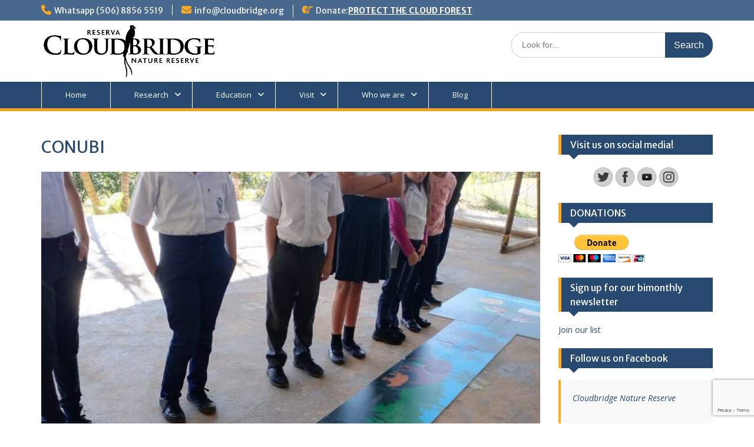

--- FILE ---
content_type: text/html; charset=UTF-8
request_url: https://www.cloudbridge.org/conubi/
body_size: 31479
content:
<!DOCTYPE html> <html dir="ltr" lang="en-US" prefix="og: https://ogp.me/ns#"><head><meta charset="UTF-8"><script>if(navigator.userAgent.match(/MSIE|Internet Explorer/i)||navigator.userAgent.match(/Trident\/7\..*?rv:11/i)){var href=document.location.href;if(!href.match(/[?&]nowprocket/)){if(href.indexOf("?")==-1){if(href.indexOf("#")==-1){document.location.href=href+"?nowprocket=1"}else{document.location.href=href.replace("#","?nowprocket=1#")}}else{if(href.indexOf("#")==-1){document.location.href=href+"&nowprocket=1"}else{document.location.href=href.replace("#","&nowprocket=1#")}}}}</script><script>(()=>{class RocketLazyLoadScripts{constructor(){this.v="2.0.3",this.userEvents=["keydown","keyup","mousedown","mouseup","mousemove","mouseover","mouseenter","mouseout","mouseleave","touchmove","touchstart","touchend","touchcancel","wheel","click","dblclick","input","visibilitychange"],this.attributeEvents=["onblur","onclick","oncontextmenu","ondblclick","onfocus","onmousedown","onmouseenter","onmouseleave","onmousemove","onmouseout","onmouseover","onmouseup","onmousewheel","onscroll","onsubmit"]}async t(){this.i(),this.o(),/iP(ad|hone)/.test(navigator.userAgent)&&this.h(),this.u(),this.l(this),this.m(),this.k(this),this.p(this),this._(),await Promise.all([this.R(),this.L()]),this.lastBreath=Date.now(),this.S(this),this.P(),this.D(),this.O(),this.M(),await this.C(this.delayedScripts.normal),await this.C(this.delayedScripts.defer),await this.C(this.delayedScripts.async),this.F("domReady"),await this.T(),await this.j(),await this.I(),this.F("windowLoad"),await this.A(),window.dispatchEvent(new Event("rocket-allScriptsLoaded")),this.everythingLoaded=!0,this.lastTouchEnd&&await new Promise((t=>setTimeout(t,500-Date.now()+this.lastTouchEnd))),this.H(),this.F("all"),this.U(),this.W()}i(){this.CSPIssue=sessionStorage.getItem("rocketCSPIssue"),document.addEventListener("securitypolicyviolation",(t=>{this.CSPIssue||"script-src-elem"!==t.violatedDirective||"data"!==t.blockedURI||(this.CSPIssue=!0,sessionStorage.setItem("rocketCSPIssue",!0))}),{isRocket:!0})}o(){window.addEventListener("pageshow",(t=>{this.persisted=t.persisted,this.realWindowLoadedFired=!0}),{isRocket:!0}),window.addEventListener("pagehide",(()=>{this.onFirstUserAction=null}),{isRocket:!0})}h(){let t;function e(e){t=e}window.addEventListener("touchstart",e,{isRocket:!0}),window.addEventListener("touchend",(function i(o){Math.abs(o.changedTouches[0].pageX-t.changedTouches[0].pageX)<10&&Math.abs(o.changedTouches[0].pageY-t.changedTouches[0].pageY)<10&&o.timeStamp-t.timeStamp<200&&(o.target.dispatchEvent(new PointerEvent("click",{target:o.target,bubbles:!0,cancelable:!0,detail:1})),event.preventDefault(),window.removeEventListener("touchstart",e,{isRocket:!0}),window.removeEventListener("touchend",i,{isRocket:!0}))}),{isRocket:!0})}q(t){this.userActionTriggered||("mousemove"!==t.type||this.firstMousemoveIgnored?"keyup"===t.type||"mouseover"===t.type||"mouseout"===t.type||(this.userActionTriggered=!0,this.onFirstUserAction&&this.onFirstUserAction()):this.firstMousemoveIgnored=!0),"click"===t.type&&t.preventDefault(),this.savedUserEvents.length>0&&(t.stopPropagation(),t.stopImmediatePropagation()),"touchstart"===this.lastEvent&&"touchend"===t.type&&(this.lastTouchEnd=Date.now()),"click"===t.type&&(this.lastTouchEnd=0),this.lastEvent=t.type,this.savedUserEvents.push(t)}u(){this.savedUserEvents=[],this.userEventHandler=this.q.bind(this),this.userEvents.forEach((t=>window.addEventListener(t,this.userEventHandler,{passive:!1,isRocket:!0})))}U(){this.userEvents.forEach((t=>window.removeEventListener(t,this.userEventHandler,{passive:!1,isRocket:!0}))),this.savedUserEvents.forEach((t=>{t.target.dispatchEvent(new window[t.constructor.name](t.type,t))}))}m(){this.eventsMutationObserver=new MutationObserver((t=>{const e="return false";for(const i of t){if("attributes"===i.type){const t=i.target.getAttribute(i.attributeName);t&&t!==e&&(i.target.setAttribute("data-rocket-"+i.attributeName,t),i.target["rocket"+i.attributeName]=new Function("event",t),i.target.setAttribute(i.attributeName,e))}"childList"===i.type&&i.addedNodes.forEach((t=>{if(t.nodeType===Node.ELEMENT_NODE)for(const i of t.attributes)this.attributeEvents.includes(i.name)&&i.value&&""!==i.value&&(t.setAttribute("data-rocket-"+i.name,i.value),t["rocket"+i.name]=new Function("event",i.value),t.setAttribute(i.name,e))}))}})),this.eventsMutationObserver.observe(document,{subtree:!0,childList:!0,attributeFilter:this.attributeEvents})}H(){this.eventsMutationObserver.disconnect(),this.attributeEvents.forEach((t=>{document.querySelectorAll("[data-rocket-"+t+"]").forEach((e=>{e.setAttribute(t,e.getAttribute("data-rocket-"+t)),e.removeAttribute("data-rocket-"+t)}))}))}k(t){Object.defineProperty(HTMLElement.prototype,"onclick",{get(){return this.rocketonclick||null},set(e){this.rocketonclick=e,this.setAttribute(t.everythingLoaded?"onclick":"data-rocket-onclick","this.rocketonclick(event)")}})}S(t){function e(e,i){let o=e[i];e[i]=null,Object.defineProperty(e,i,{get:()=>o,set(s){t.everythingLoaded?o=s:e["rocket"+i]=o=s}})}e(document,"onreadystatechange"),e(window,"onload"),e(window,"onpageshow");try{Object.defineProperty(document,"readyState",{get:()=>t.rocketReadyState,set(e){t.rocketReadyState=e},configurable:!0}),document.readyState="loading"}catch(t){console.log("WPRocket DJE readyState conflict, bypassing")}}l(t){this.originalAddEventListener=EventTarget.prototype.addEventListener,this.originalRemoveEventListener=EventTarget.prototype.removeEventListener,this.savedEventListeners=[],EventTarget.prototype.addEventListener=function(e,i,o){o&&o.isRocket||!t.B(e,this)&&!t.userEvents.includes(e)||t.B(e,this)&&!t.userActionTriggered||e.startsWith("rocket-")||t.everythingLoaded?t.originalAddEventListener.call(this,e,i,o):t.savedEventListeners.push({target:this,remove:!1,type:e,func:i,options:o})},EventTarget.prototype.removeEventListener=function(e,i,o){o&&o.isRocket||!t.B(e,this)&&!t.userEvents.includes(e)||t.B(e,this)&&!t.userActionTriggered||e.startsWith("rocket-")||t.everythingLoaded?t.originalRemoveEventListener.call(this,e,i,o):t.savedEventListeners.push({target:this,remove:!0,type:e,func:i,options:o})}}F(t){"all"===t&&(EventTarget.prototype.addEventListener=this.originalAddEventListener,EventTarget.prototype.removeEventListener=this.originalRemoveEventListener),this.savedEventListeners=this.savedEventListeners.filter((e=>{let i=e.type,o=e.target||window;return"domReady"===t&&"DOMContentLoaded"!==i&&"readystatechange"!==i||("windowLoad"===t&&"load"!==i&&"readystatechange"!==i&&"pageshow"!==i||(this.B(i,o)&&(i="rocket-"+i),e.remove?o.removeEventListener(i,e.func,e.options):o.addEventListener(i,e.func,e.options),!1))}))}p(t){let e;function i(e){return t.everythingLoaded?e:e.split(" ").map((t=>"load"===t||t.startsWith("load.")?"rocket-jquery-load":t)).join(" ")}function o(o){function s(e){const s=o.fn[e];o.fn[e]=o.fn.init.prototype[e]=function(){return this[0]===window&&t.userActionTriggered&&("string"==typeof arguments[0]||arguments[0]instanceof String?arguments[0]=i(arguments[0]):"object"==typeof arguments[0]&&Object.keys(arguments[0]).forEach((t=>{const e=arguments[0][t];delete arguments[0][t],arguments[0][i(t)]=e}))),s.apply(this,arguments),this}}if(o&&o.fn&&!t.allJQueries.includes(o)){const e={DOMContentLoaded:[],"rocket-DOMContentLoaded":[]};for(const t in e)document.addEventListener(t,(()=>{e[t].forEach((t=>t()))}),{isRocket:!0});o.fn.ready=o.fn.init.prototype.ready=function(i){function s(){parseInt(o.fn.jquery)>2?setTimeout((()=>i.bind(document)(o))):i.bind(document)(o)}return t.realDomReadyFired?!t.userActionTriggered||t.fauxDomReadyFired?s():e["rocket-DOMContentLoaded"].push(s):e.DOMContentLoaded.push(s),o([])},s("on"),s("one"),s("off"),t.allJQueries.push(o)}e=o}t.allJQueries=[],o(window.jQuery),Object.defineProperty(window,"jQuery",{get:()=>e,set(t){o(t)}})}P(){const t=new Map;document.write=document.writeln=function(e){const i=document.currentScript,o=document.createRange(),s=i.parentElement;let n=t.get(i);void 0===n&&(n=i.nextSibling,t.set(i,n));const c=document.createDocumentFragment();o.setStart(c,0),c.appendChild(o.createContextualFragment(e)),s.insertBefore(c,n)}}async R(){return new Promise((t=>{this.userActionTriggered?t():this.onFirstUserAction=t}))}async L(){return new Promise((t=>{document.addEventListener("DOMContentLoaded",(()=>{this.realDomReadyFired=!0,t()}),{isRocket:!0})}))}async I(){return this.realWindowLoadedFired?Promise.resolve():new Promise((t=>{window.addEventListener("load",t,{isRocket:!0})}))}M(){this.pendingScripts=[];this.scriptsMutationObserver=new MutationObserver((t=>{for(const e of t)e.addedNodes.forEach((t=>{"SCRIPT"!==t.tagName||t.noModule||t.isWPRocket||this.pendingScripts.push({script:t,promise:new Promise((e=>{const i=()=>{const i=this.pendingScripts.findIndex((e=>e.script===t));i>=0&&this.pendingScripts.splice(i,1),e()};t.addEventListener("load",i,{isRocket:!0}),t.addEventListener("error",i,{isRocket:!0}),setTimeout(i,1e3)}))})}))})),this.scriptsMutationObserver.observe(document,{childList:!0,subtree:!0})}async j(){await this.J(),this.pendingScripts.length?(await this.pendingScripts[0].promise,await this.j()):this.scriptsMutationObserver.disconnect()}D(){this.delayedScripts={normal:[],async:[],defer:[]},document.querySelectorAll("script[type$=rocketlazyloadscript]").forEach((t=>{t.hasAttribute("data-rocket-src")?t.hasAttribute("async")&&!1!==t.async?this.delayedScripts.async.push(t):t.hasAttribute("defer")&&!1!==t.defer||"module"===t.getAttribute("data-rocket-type")?this.delayedScripts.defer.push(t):this.delayedScripts.normal.push(t):this.delayedScripts.normal.push(t)}))}async _(){await this.L();let t=[];document.querySelectorAll("script[type$=rocketlazyloadscript][data-rocket-src]").forEach((e=>{let i=e.getAttribute("data-rocket-src");if(i&&!i.startsWith("data:")){i.startsWith("//")&&(i=location.protocol+i);try{const o=new URL(i).origin;o!==location.origin&&t.push({src:o,crossOrigin:e.crossOrigin||"module"===e.getAttribute("data-rocket-type")})}catch(t){}}})),t=[...new Map(t.map((t=>[JSON.stringify(t),t]))).values()],this.N(t,"preconnect")}async $(t){if(await this.G(),!0!==t.noModule||!("noModule"in HTMLScriptElement.prototype))return new Promise((e=>{let i;function o(){(i||t).setAttribute("data-rocket-status","executed"),e()}try{if(navigator.userAgent.includes("Firefox/")||""===navigator.vendor||this.CSPIssue)i=document.createElement("script"),[...t.attributes].forEach((t=>{let e=t.nodeName;"type"!==e&&("data-rocket-type"===e&&(e="type"),"data-rocket-src"===e&&(e="src"),i.setAttribute(e,t.nodeValue))})),t.text&&(i.text=t.text),t.nonce&&(i.nonce=t.nonce),i.hasAttribute("src")?(i.addEventListener("load",o,{isRocket:!0}),i.addEventListener("error",(()=>{i.setAttribute("data-rocket-status","failed-network"),e()}),{isRocket:!0}),setTimeout((()=>{i.isConnected||e()}),1)):(i.text=t.text,o()),i.isWPRocket=!0,t.parentNode.replaceChild(i,t);else{const i=t.getAttribute("data-rocket-type"),s=t.getAttribute("data-rocket-src");i?(t.type=i,t.removeAttribute("data-rocket-type")):t.removeAttribute("type"),t.addEventListener("load",o,{isRocket:!0}),t.addEventListener("error",(i=>{this.CSPIssue&&i.target.src.startsWith("data:")?(console.log("WPRocket: CSP fallback activated"),t.removeAttribute("src"),this.$(t).then(e)):(t.setAttribute("data-rocket-status","failed-network"),e())}),{isRocket:!0}),s?(t.fetchPriority="high",t.removeAttribute("data-rocket-src"),t.src=s):t.src="data:text/javascript;base64,"+window.btoa(unescape(encodeURIComponent(t.text)))}}catch(i){t.setAttribute("data-rocket-status","failed-transform"),e()}}));t.setAttribute("data-rocket-status","skipped")}async C(t){const e=t.shift();return e?(e.isConnected&&await this.$(e),this.C(t)):Promise.resolve()}O(){this.N([...this.delayedScripts.normal,...this.delayedScripts.defer,...this.delayedScripts.async],"preload")}N(t,e){this.trash=this.trash||[];let i=!0;var o=document.createDocumentFragment();t.forEach((t=>{const s=t.getAttribute&&t.getAttribute("data-rocket-src")||t.src;if(s&&!s.startsWith("data:")){const n=document.createElement("link");n.href=s,n.rel=e,"preconnect"!==e&&(n.as="script",n.fetchPriority=i?"high":"low"),t.getAttribute&&"module"===t.getAttribute("data-rocket-type")&&(n.crossOrigin=!0),t.crossOrigin&&(n.crossOrigin=t.crossOrigin),t.integrity&&(n.integrity=t.integrity),t.nonce&&(n.nonce=t.nonce),o.appendChild(n),this.trash.push(n),i=!1}})),document.head.appendChild(o)}W(){this.trash.forEach((t=>t.remove()))}async T(){try{document.readyState="interactive"}catch(t){}this.fauxDomReadyFired=!0;try{await this.G(),document.dispatchEvent(new Event("rocket-readystatechange")),await this.G(),document.rocketonreadystatechange&&document.rocketonreadystatechange(),await this.G(),document.dispatchEvent(new Event("rocket-DOMContentLoaded")),await this.G(),window.dispatchEvent(new Event("rocket-DOMContentLoaded"))}catch(t){console.error(t)}}async A(){try{document.readyState="complete"}catch(t){}try{await this.G(),document.dispatchEvent(new Event("rocket-readystatechange")),await this.G(),document.rocketonreadystatechange&&document.rocketonreadystatechange(),await this.G(),window.dispatchEvent(new Event("rocket-load")),await this.G(),window.rocketonload&&window.rocketonload(),await this.G(),this.allJQueries.forEach((t=>t(window).trigger("rocket-jquery-load"))),await this.G();const t=new Event("rocket-pageshow");t.persisted=this.persisted,window.dispatchEvent(t),await this.G(),window.rocketonpageshow&&window.rocketonpageshow({persisted:this.persisted})}catch(t){console.error(t)}}async G(){Date.now()-this.lastBreath>45&&(await this.J(),this.lastBreath=Date.now())}async J(){return document.hidden?new Promise((t=>setTimeout(t))):new Promise((t=>requestAnimationFrame(t)))}B(t,e){return e===document&&"readystatechange"===t||(e===document&&"DOMContentLoaded"===t||(e===window&&"DOMContentLoaded"===t||(e===window&&"load"===t||e===window&&"pageshow"===t)))}static run(){(new RocketLazyLoadScripts).t()}}RocketLazyLoadScripts.run()})();</script>
	    
    <meta name="viewport" content="width=device-width, initial-scale=1">
    <link rel="profile" href="https://gmpg.org/xfn/11">
    <link rel="pingback" href="https://www.cloudbridge.org/xmlrpc.php">
    
<title>CONUBI - Cloudbridge Nature Reserve in Costa Rica Reserva Natural en Costa Rica</title>
<link crossorigin data-rocket-preconnect href="https://www.gstatic.com" rel="preconnect">
<link crossorigin data-rocket-preconnect href="https://fonts.googleapis.com" rel="preconnect">
<link crossorigin data-rocket-preconnect href="https://www.google.com" rel="preconnect">
<link crossorigin data-rocket-preconnect href="https://img1.wsimg.com" rel="preconnect"><link rel="preload" data-rocket-preload as="image" href="https://www.cloudbridge.org/wp-content/uploads/2023/04/conubi-juego-868x1024.jpg" imagesrcset="https://www.cloudbridge.org/wp-content/uploads/2023/04/conubi-juego-868x1024.jpg 868w, https://www.cloudbridge.org/wp-content/uploads/2023/04/conubi-juego-254x300.jpg 254w, https://www.cloudbridge.org/wp-content/uploads/2023/04/conubi-juego-768x906.jpg 768w, https://www.cloudbridge.org/wp-content/uploads/2023/04/conubi-juego-229x270.jpg 229w, https://www.cloudbridge.org/wp-content/uploads/2023/04/conubi-juego.jpg 960w" imagesizes="(max-width: 847px) 100vw, 847px" fetchpriority="high">

		<!-- All in One SEO 4.9.3 - aioseo.com -->
	<meta name="description" content="Since 2019, Cloudbridge has collaborated with other environmental organizations in the development and implementation of an engaging environmental education program: Knowing Our Biodiversity - CONUBI. With the support of our local Conservation Area (ACLA-P) and the UNDP, various educational materials have been prepared, and the program was implemented in 28 local schools. 2022 marked the" />
	<meta name="robots" content="max-image-preview:large" />
	<link rel="canonical" href="https://www.cloudbridge.org/conubi/" />
	<meta name="generator" content="All in One SEO (AIOSEO) 4.9.3" />
		<meta property="og:locale" content="en_US" />
		<meta property="og:site_name" content="Cloudbridge Nature Reserve in Costa Rica Reserva Natural en Costa Rica - Open to visitors 365 days a year for hiking and wildlife tours, we enable people of all generations and all walks of life to be able to enjoy and learn about this incredible part of Costa Rica." />
		<meta property="og:type" content="article" />
		<meta property="og:title" content="CONUBI - Cloudbridge Nature Reserve in Costa Rica Reserva Natural en Costa Rica" />
		<meta property="og:description" content="Since 2019, Cloudbridge has collaborated with other environmental organizations in the development and implementation of an engaging environmental education program: Knowing Our Biodiversity - CONUBI. With the support of our local Conservation Area (ACLA-P) and the UNDP, various educational materials have been prepared, and the program was implemented in 28 local schools. 2022 marked the" />
		<meta property="og:url" content="https://www.cloudbridge.org/conubi/" />
		<meta property="og:image" content="https://www.cloudbridge.org/wp-content/uploads/2022/01/reserva-Cloudbrdge-Logo-clear-background-black-copy-2.png" />
		<meta property="og:image:secure_url" content="https://www.cloudbridge.org/wp-content/uploads/2022/01/reserva-Cloudbrdge-Logo-clear-background-black-copy-2.png" />
		<meta property="article:published_time" content="2023-04-18T04:17:23+00:00" />
		<meta property="article:modified_time" content="2023-11-08T20:24:16+00:00" />
		<meta name="twitter:card" content="summary" />
		<meta name="twitter:title" content="CONUBI - Cloudbridge Nature Reserve in Costa Rica Reserva Natural en Costa Rica" />
		<meta name="twitter:description" content="Since 2019, Cloudbridge has collaborated with other environmental organizations in the development and implementation of an engaging environmental education program: Knowing Our Biodiversity - CONUBI. With the support of our local Conservation Area (ACLA-P) and the UNDP, various educational materials have been prepared, and the program was implemented in 28 local schools. 2022 marked the" />
		<meta name="twitter:image" content="https://www.cloudbridge.org/wp-content/uploads/2022/01/reserva-Cloudbrdge-Logo-clear-background-black-copy-2.png" />
		<script type="application/ld+json" class="aioseo-schema">
			{"@context":"https:\/\/schema.org","@graph":[{"@type":"BreadcrumbList","@id":"https:\/\/www.cloudbridge.org\/conubi\/#breadcrumblist","itemListElement":[{"@type":"ListItem","@id":"https:\/\/www.cloudbridge.org#listItem","position":1,"name":"Inicio","item":"https:\/\/www.cloudbridge.org","nextItem":{"@type":"ListItem","@id":"https:\/\/www.cloudbridge.org\/conubi\/#listItem","name":"CONUBI"}},{"@type":"ListItem","@id":"https:\/\/www.cloudbridge.org\/conubi\/#listItem","position":2,"name":"CONUBI","previousItem":{"@type":"ListItem","@id":"https:\/\/www.cloudbridge.org#listItem","name":"Inicio"}}]},{"@type":"Organization","@id":"https:\/\/www.cloudbridge.org\/#organization","name":"Cloudbridge Nature Reserve","description":"Open to visitors 365 days a year for hiking and wildlife tours, we enable people of all generations and all walks of life to be able to enjoy and learn about this incredible part of Costa Rica.","url":"https:\/\/www.cloudbridge.org\/","logo":{"@type":"ImageObject","url":"https:\/\/www.cloudbridge.org\/wp-content\/uploads\/2022\/01\/reserva-Cloudbrdge-Logo-clear-background-black-copy-2.png","@id":"https:\/\/www.cloudbridge.org\/conubi\/#organizationLogo","width":550,"height":173},"image":{"@id":"https:\/\/www.cloudbridge.org\/conubi\/#organizationLogo"}},{"@type":"WebPage","@id":"https:\/\/www.cloudbridge.org\/conubi\/#webpage","url":"https:\/\/www.cloudbridge.org\/conubi\/","name":"CONUBI - Cloudbridge Nature Reserve in Costa Rica Reserva Natural en Costa Rica","description":"Since 2019, Cloudbridge has collaborated with other environmental organizations in the development and implementation of an engaging environmental education program: Knowing Our Biodiversity - CONUBI. With the support of our local Conservation Area (ACLA-P) and the UNDP, various educational materials have been prepared, and the program was implemented in 28 local schools. 2022 marked the","inLanguage":"en-US","isPartOf":{"@id":"https:\/\/www.cloudbridge.org\/#website"},"breadcrumb":{"@id":"https:\/\/www.cloudbridge.org\/conubi\/#breadcrumblist"},"image":{"@type":"ImageObject","url":"https:\/\/www.cloudbridge.org\/wp-content\/uploads\/2023\/04\/conubi-juego.jpg","@id":"https:\/\/www.cloudbridge.org\/conubi\/#mainImage","width":960,"height":1132},"primaryImageOfPage":{"@id":"https:\/\/www.cloudbridge.org\/conubi\/#mainImage"},"datePublished":"2023-04-17T22:17:23-06:00","dateModified":"2023-11-08T14:24:16-06:00"},{"@type":"WebSite","@id":"https:\/\/www.cloudbridge.org\/#website","url":"https:\/\/www.cloudbridge.org\/","name":"Cloudbridge Nature Reserve in Costa Rica Reserva Natural en Costa Rica","description":"Open to visitors 365 days a year for hiking and wildlife tours, we enable people of all generations and all walks of life to be able to enjoy and learn about this incredible part of Costa Rica.","inLanguage":"en-US","publisher":{"@id":"https:\/\/www.cloudbridge.org\/#organization"}}]}
		</script>
		<!-- All in One SEO -->

<!-- Google tag (gtag.js) consent mode dataLayer added by Site Kit -->
<script type="rocketlazyloadscript" data-rocket-type="text/javascript" id="google_gtagjs-js-consent-mode-data-layer">
/* <![CDATA[ */
window.dataLayer = window.dataLayer || [];function gtag(){dataLayer.push(arguments);}
gtag('consent', 'default', {"ad_personalization":"denied","ad_storage":"denied","ad_user_data":"denied","analytics_storage":"denied","functionality_storage":"denied","security_storage":"denied","personalization_storage":"denied","region":["AT","BE","BG","CH","CY","CZ","DE","DK","EE","ES","FI","FR","GB","GR","HR","HU","IE","IS","IT","LI","LT","LU","LV","MT","NL","NO","PL","PT","RO","SE","SI","SK"],"wait_for_update":500});
window._googlesitekitConsentCategoryMap = {"statistics":["analytics_storage"],"marketing":["ad_storage","ad_user_data","ad_personalization"],"functional":["functionality_storage","security_storage"],"preferences":["personalization_storage"]};
window._googlesitekitConsents = {"ad_personalization":"denied","ad_storage":"denied","ad_user_data":"denied","analytics_storage":"denied","functionality_storage":"denied","security_storage":"denied","personalization_storage":"denied","region":["AT","BE","BG","CH","CY","CZ","DE","DK","EE","ES","FI","FR","GB","GR","HR","HU","IE","IS","IT","LI","LT","LU","LV","MT","NL","NO","PL","PT","RO","SE","SI","SK"],"wait_for_update":500};
/* ]]> */
</script>
<!-- End Google tag (gtag.js) consent mode dataLayer added by Site Kit -->
<link rel='dns-prefetch' href='//www.googletagmanager.com' />
<link rel='dns-prefetch' href='//fonts.googleapis.com' />
<link rel="alternate" type="application/rss+xml" title="Cloudbridge Nature Reserve in Costa Rica Reserva Natural en Costa Rica &raquo; Feed" href="https://www.cloudbridge.org/feed/" />
<link rel="alternate" type="application/rss+xml" title="Cloudbridge Nature Reserve in Costa Rica Reserva Natural en Costa Rica &raquo; Comments Feed" href="https://www.cloudbridge.org/comments/feed/" />
<link rel="alternate" title="oEmbed (JSON)" type="application/json+oembed" href="https://www.cloudbridge.org/wp-json/oembed/1.0/embed?url=https%3A%2F%2Fwww.cloudbridge.org%2Fconubi%2F" />
<link rel="alternate" title="oEmbed (XML)" type="text/xml+oembed" href="https://www.cloudbridge.org/wp-json/oembed/1.0/embed?url=https%3A%2F%2Fwww.cloudbridge.org%2Fconubi%2F&#038;format=xml" />
<style id='wp-img-auto-sizes-contain-inline-css' type='text/css'>
img:is([sizes=auto i],[sizes^="auto," i]){contain-intrinsic-size:3000px 1500px}
/*# sourceURL=wp-img-auto-sizes-contain-inline-css */
</style>
<style id='wp-emoji-styles-inline-css' type='text/css'>

	img.wp-smiley, img.emoji {
		display: inline !important;
		border: none !important;
		box-shadow: none !important;
		height: 1em !important;
		width: 1em !important;
		margin: 0 0.07em !important;
		vertical-align: -0.1em !important;
		background: none !important;
		padding: 0 !important;
	}
/*# sourceURL=wp-emoji-styles-inline-css */
</style>
<style id='wp-block-library-inline-css' type='text/css'>
:root{--wp-block-synced-color:#7a00df;--wp-block-synced-color--rgb:122,0,223;--wp-bound-block-color:var(--wp-block-synced-color);--wp-editor-canvas-background:#ddd;--wp-admin-theme-color:#007cba;--wp-admin-theme-color--rgb:0,124,186;--wp-admin-theme-color-darker-10:#006ba1;--wp-admin-theme-color-darker-10--rgb:0,107,160.5;--wp-admin-theme-color-darker-20:#005a87;--wp-admin-theme-color-darker-20--rgb:0,90,135;--wp-admin-border-width-focus:2px}@media (min-resolution:192dpi){:root{--wp-admin-border-width-focus:1.5px}}.wp-element-button{cursor:pointer}:root .has-very-light-gray-background-color{background-color:#eee}:root .has-very-dark-gray-background-color{background-color:#313131}:root .has-very-light-gray-color{color:#eee}:root .has-very-dark-gray-color{color:#313131}:root .has-vivid-green-cyan-to-vivid-cyan-blue-gradient-background{background:linear-gradient(135deg,#00d084,#0693e3)}:root .has-purple-crush-gradient-background{background:linear-gradient(135deg,#34e2e4,#4721fb 50%,#ab1dfe)}:root .has-hazy-dawn-gradient-background{background:linear-gradient(135deg,#faaca8,#dad0ec)}:root .has-subdued-olive-gradient-background{background:linear-gradient(135deg,#fafae1,#67a671)}:root .has-atomic-cream-gradient-background{background:linear-gradient(135deg,#fdd79a,#004a59)}:root .has-nightshade-gradient-background{background:linear-gradient(135deg,#330968,#31cdcf)}:root .has-midnight-gradient-background{background:linear-gradient(135deg,#020381,#2874fc)}:root{--wp--preset--font-size--normal:16px;--wp--preset--font-size--huge:42px}.has-regular-font-size{font-size:1em}.has-larger-font-size{font-size:2.625em}.has-normal-font-size{font-size:var(--wp--preset--font-size--normal)}.has-huge-font-size{font-size:var(--wp--preset--font-size--huge)}.has-text-align-center{text-align:center}.has-text-align-left{text-align:left}.has-text-align-right{text-align:right}.has-fit-text{white-space:nowrap!important}#end-resizable-editor-section{display:none}.aligncenter{clear:both}.items-justified-left{justify-content:flex-start}.items-justified-center{justify-content:center}.items-justified-right{justify-content:flex-end}.items-justified-space-between{justify-content:space-between}.screen-reader-text{border:0;clip-path:inset(50%);height:1px;margin:-1px;overflow:hidden;padding:0;position:absolute;width:1px;word-wrap:normal!important}.screen-reader-text:focus{background-color:#ddd;clip-path:none;color:#444;display:block;font-size:1em;height:auto;left:5px;line-height:normal;padding:15px 23px 14px;text-decoration:none;top:5px;width:auto;z-index:100000}html :where(.has-border-color){border-style:solid}html :where([style*=border-top-color]){border-top-style:solid}html :where([style*=border-right-color]){border-right-style:solid}html :where([style*=border-bottom-color]){border-bottom-style:solid}html :where([style*=border-left-color]){border-left-style:solid}html :where([style*=border-width]){border-style:solid}html :where([style*=border-top-width]){border-top-style:solid}html :where([style*=border-right-width]){border-right-style:solid}html :where([style*=border-bottom-width]){border-bottom-style:solid}html :where([style*=border-left-width]){border-left-style:solid}html :where(img[class*=wp-image-]){height:auto;max-width:100%}:where(figure){margin:0 0 1em}html :where(.is-position-sticky){--wp-admin--admin-bar--position-offset:var(--wp-admin--admin-bar--height,0px)}@media screen and (max-width:600px){html :where(.is-position-sticky){--wp-admin--admin-bar--position-offset:0px}}

/*# sourceURL=wp-block-library-inline-css */
</style><style id='global-styles-inline-css' type='text/css'>
:root{--wp--preset--aspect-ratio--square: 1;--wp--preset--aspect-ratio--4-3: 4/3;--wp--preset--aspect-ratio--3-4: 3/4;--wp--preset--aspect-ratio--3-2: 3/2;--wp--preset--aspect-ratio--2-3: 2/3;--wp--preset--aspect-ratio--16-9: 16/9;--wp--preset--aspect-ratio--9-16: 9/16;--wp--preset--color--black: #000;--wp--preset--color--cyan-bluish-gray: #abb8c3;--wp--preset--color--white: #ffffff;--wp--preset--color--pale-pink: #f78da7;--wp--preset--color--vivid-red: #cf2e2e;--wp--preset--color--luminous-vivid-orange: #ff6900;--wp--preset--color--luminous-vivid-amber: #fcb900;--wp--preset--color--light-green-cyan: #7bdcb5;--wp--preset--color--vivid-green-cyan: #00d084;--wp--preset--color--pale-cyan-blue: #8ed1fc;--wp--preset--color--vivid-cyan-blue: #0693e3;--wp--preset--color--vivid-purple: #9b51e0;--wp--preset--color--gray: #666666;--wp--preset--color--light-gray: #f3f3f3;--wp--preset--color--dark-gray: #222222;--wp--preset--color--blue: #294a70;--wp--preset--color--dark-blue: #15305b;--wp--preset--color--navy-blue: #00387d;--wp--preset--color--sky-blue: #49688e;--wp--preset--color--light-blue: #6081a7;--wp--preset--color--yellow: #f4a024;--wp--preset--color--dark-yellow: #ffab1f;--wp--preset--color--red: #e4572e;--wp--preset--color--green: #54b77e;--wp--preset--gradient--vivid-cyan-blue-to-vivid-purple: linear-gradient(135deg,rgb(6,147,227) 0%,rgb(155,81,224) 100%);--wp--preset--gradient--light-green-cyan-to-vivid-green-cyan: linear-gradient(135deg,rgb(122,220,180) 0%,rgb(0,208,130) 100%);--wp--preset--gradient--luminous-vivid-amber-to-luminous-vivid-orange: linear-gradient(135deg,rgb(252,185,0) 0%,rgb(255,105,0) 100%);--wp--preset--gradient--luminous-vivid-orange-to-vivid-red: linear-gradient(135deg,rgb(255,105,0) 0%,rgb(207,46,46) 100%);--wp--preset--gradient--very-light-gray-to-cyan-bluish-gray: linear-gradient(135deg,rgb(238,238,238) 0%,rgb(169,184,195) 100%);--wp--preset--gradient--cool-to-warm-spectrum: linear-gradient(135deg,rgb(74,234,220) 0%,rgb(151,120,209) 20%,rgb(207,42,186) 40%,rgb(238,44,130) 60%,rgb(251,105,98) 80%,rgb(254,248,76) 100%);--wp--preset--gradient--blush-light-purple: linear-gradient(135deg,rgb(255,206,236) 0%,rgb(152,150,240) 100%);--wp--preset--gradient--blush-bordeaux: linear-gradient(135deg,rgb(254,205,165) 0%,rgb(254,45,45) 50%,rgb(107,0,62) 100%);--wp--preset--gradient--luminous-dusk: linear-gradient(135deg,rgb(255,203,112) 0%,rgb(199,81,192) 50%,rgb(65,88,208) 100%);--wp--preset--gradient--pale-ocean: linear-gradient(135deg,rgb(255,245,203) 0%,rgb(182,227,212) 50%,rgb(51,167,181) 100%);--wp--preset--gradient--electric-grass: linear-gradient(135deg,rgb(202,248,128) 0%,rgb(113,206,126) 100%);--wp--preset--gradient--midnight: linear-gradient(135deg,rgb(2,3,129) 0%,rgb(40,116,252) 100%);--wp--preset--font-size--small: 13px;--wp--preset--font-size--medium: 20px;--wp--preset--font-size--large: 28px;--wp--preset--font-size--x-large: 42px;--wp--preset--font-size--normal: 16px;--wp--preset--font-size--huge: 32px;--wp--preset--spacing--20: 0.44rem;--wp--preset--spacing--30: 0.67rem;--wp--preset--spacing--40: 1rem;--wp--preset--spacing--50: 1.5rem;--wp--preset--spacing--60: 2.25rem;--wp--preset--spacing--70: 3.38rem;--wp--preset--spacing--80: 5.06rem;--wp--preset--shadow--natural: 6px 6px 9px rgba(0, 0, 0, 0.2);--wp--preset--shadow--deep: 12px 12px 50px rgba(0, 0, 0, 0.4);--wp--preset--shadow--sharp: 6px 6px 0px rgba(0, 0, 0, 0.2);--wp--preset--shadow--outlined: 6px 6px 0px -3px rgb(255, 255, 255), 6px 6px rgb(0, 0, 0);--wp--preset--shadow--crisp: 6px 6px 0px rgb(0, 0, 0);}:where(.is-layout-flex){gap: 0.5em;}:where(.is-layout-grid){gap: 0.5em;}body .is-layout-flex{display: flex;}.is-layout-flex{flex-wrap: wrap;align-items: center;}.is-layout-flex > :is(*, div){margin: 0;}body .is-layout-grid{display: grid;}.is-layout-grid > :is(*, div){margin: 0;}:where(.wp-block-columns.is-layout-flex){gap: 2em;}:where(.wp-block-columns.is-layout-grid){gap: 2em;}:where(.wp-block-post-template.is-layout-flex){gap: 1.25em;}:where(.wp-block-post-template.is-layout-grid){gap: 1.25em;}.has-black-color{color: var(--wp--preset--color--black) !important;}.has-cyan-bluish-gray-color{color: var(--wp--preset--color--cyan-bluish-gray) !important;}.has-white-color{color: var(--wp--preset--color--white) !important;}.has-pale-pink-color{color: var(--wp--preset--color--pale-pink) !important;}.has-vivid-red-color{color: var(--wp--preset--color--vivid-red) !important;}.has-luminous-vivid-orange-color{color: var(--wp--preset--color--luminous-vivid-orange) !important;}.has-luminous-vivid-amber-color{color: var(--wp--preset--color--luminous-vivid-amber) !important;}.has-light-green-cyan-color{color: var(--wp--preset--color--light-green-cyan) !important;}.has-vivid-green-cyan-color{color: var(--wp--preset--color--vivid-green-cyan) !important;}.has-pale-cyan-blue-color{color: var(--wp--preset--color--pale-cyan-blue) !important;}.has-vivid-cyan-blue-color{color: var(--wp--preset--color--vivid-cyan-blue) !important;}.has-vivid-purple-color{color: var(--wp--preset--color--vivid-purple) !important;}.has-black-background-color{background-color: var(--wp--preset--color--black) !important;}.has-cyan-bluish-gray-background-color{background-color: var(--wp--preset--color--cyan-bluish-gray) !important;}.has-white-background-color{background-color: var(--wp--preset--color--white) !important;}.has-pale-pink-background-color{background-color: var(--wp--preset--color--pale-pink) !important;}.has-vivid-red-background-color{background-color: var(--wp--preset--color--vivid-red) !important;}.has-luminous-vivid-orange-background-color{background-color: var(--wp--preset--color--luminous-vivid-orange) !important;}.has-luminous-vivid-amber-background-color{background-color: var(--wp--preset--color--luminous-vivid-amber) !important;}.has-light-green-cyan-background-color{background-color: var(--wp--preset--color--light-green-cyan) !important;}.has-vivid-green-cyan-background-color{background-color: var(--wp--preset--color--vivid-green-cyan) !important;}.has-pale-cyan-blue-background-color{background-color: var(--wp--preset--color--pale-cyan-blue) !important;}.has-vivid-cyan-blue-background-color{background-color: var(--wp--preset--color--vivid-cyan-blue) !important;}.has-vivid-purple-background-color{background-color: var(--wp--preset--color--vivid-purple) !important;}.has-black-border-color{border-color: var(--wp--preset--color--black) !important;}.has-cyan-bluish-gray-border-color{border-color: var(--wp--preset--color--cyan-bluish-gray) !important;}.has-white-border-color{border-color: var(--wp--preset--color--white) !important;}.has-pale-pink-border-color{border-color: var(--wp--preset--color--pale-pink) !important;}.has-vivid-red-border-color{border-color: var(--wp--preset--color--vivid-red) !important;}.has-luminous-vivid-orange-border-color{border-color: var(--wp--preset--color--luminous-vivid-orange) !important;}.has-luminous-vivid-amber-border-color{border-color: var(--wp--preset--color--luminous-vivid-amber) !important;}.has-light-green-cyan-border-color{border-color: var(--wp--preset--color--light-green-cyan) !important;}.has-vivid-green-cyan-border-color{border-color: var(--wp--preset--color--vivid-green-cyan) !important;}.has-pale-cyan-blue-border-color{border-color: var(--wp--preset--color--pale-cyan-blue) !important;}.has-vivid-cyan-blue-border-color{border-color: var(--wp--preset--color--vivid-cyan-blue) !important;}.has-vivid-purple-border-color{border-color: var(--wp--preset--color--vivid-purple) !important;}.has-vivid-cyan-blue-to-vivid-purple-gradient-background{background: var(--wp--preset--gradient--vivid-cyan-blue-to-vivid-purple) !important;}.has-light-green-cyan-to-vivid-green-cyan-gradient-background{background: var(--wp--preset--gradient--light-green-cyan-to-vivid-green-cyan) !important;}.has-luminous-vivid-amber-to-luminous-vivid-orange-gradient-background{background: var(--wp--preset--gradient--luminous-vivid-amber-to-luminous-vivid-orange) !important;}.has-luminous-vivid-orange-to-vivid-red-gradient-background{background: var(--wp--preset--gradient--luminous-vivid-orange-to-vivid-red) !important;}.has-very-light-gray-to-cyan-bluish-gray-gradient-background{background: var(--wp--preset--gradient--very-light-gray-to-cyan-bluish-gray) !important;}.has-cool-to-warm-spectrum-gradient-background{background: var(--wp--preset--gradient--cool-to-warm-spectrum) !important;}.has-blush-light-purple-gradient-background{background: var(--wp--preset--gradient--blush-light-purple) !important;}.has-blush-bordeaux-gradient-background{background: var(--wp--preset--gradient--blush-bordeaux) !important;}.has-luminous-dusk-gradient-background{background: var(--wp--preset--gradient--luminous-dusk) !important;}.has-pale-ocean-gradient-background{background: var(--wp--preset--gradient--pale-ocean) !important;}.has-electric-grass-gradient-background{background: var(--wp--preset--gradient--electric-grass) !important;}.has-midnight-gradient-background{background: var(--wp--preset--gradient--midnight) !important;}.has-small-font-size{font-size: var(--wp--preset--font-size--small) !important;}.has-medium-font-size{font-size: var(--wp--preset--font-size--medium) !important;}.has-large-font-size{font-size: var(--wp--preset--font-size--large) !important;}.has-x-large-font-size{font-size: var(--wp--preset--font-size--x-large) !important;}
/*# sourceURL=global-styles-inline-css */
</style>

<style id='classic-theme-styles-inline-css' type='text/css'>
/*! This file is auto-generated */
.wp-block-button__link{color:#fff;background-color:#32373c;border-radius:9999px;box-shadow:none;text-decoration:none;padding:calc(.667em + 2px) calc(1.333em + 2px);font-size:1.125em}.wp-block-file__button{background:#32373c;color:#fff;text-decoration:none}
/*# sourceURL=/wp-includes/css/classic-themes.min.css */
</style>
<link data-minify="1" rel='stylesheet' id='acx_smw_widget_style-css' href='https://www.cloudbridge.org/wp-content/cache/min/1/wp-content/plugins/acurax-social-media-widget/css/style.css?ver=1769173760' type='text/css' media='all' />
<link data-minify="1" rel='stylesheet' id='email-subscribers-css' href='https://www.cloudbridge.org/wp-content/cache/min/1/wp-content/plugins/email-subscribers/lite/public/css/email-subscribers-public.css?ver=1769173760' type='text/css' media='all' />
<link data-minify="1" rel='stylesheet' id='wpa-css-css' href='https://www.cloudbridge.org/wp-content/cache/min/1/wp-content/plugins/honeypot/includes/css/wpa.css?ver=1769173760' type='text/css' media='all' />
<link data-minify="1" rel='stylesheet' id='mailerlite_forms.css-css' href='https://www.cloudbridge.org/wp-content/cache/min/1/wp-content/plugins/official-mailerlite-sign-up-forms/assets/css/mailerlite_forms.css?ver=1769173760' type='text/css' media='all' />
<link data-minify="1" rel='stylesheet' id='fontawesome-css' href='https://www.cloudbridge.org/wp-content/cache/min/1/wp-content/themes/education-hub/third-party/font-awesome/css/all.min.css?ver=1769173760' type='text/css' media='all' />
<link data-minify="1" rel='stylesheet' id='chld_thm_cfg_parent-css' href='https://www.cloudbridge.org/wp-content/cache/min/1/wp-content/themes/education-hub/style.css?ver=1769173760' type='text/css' media='all' />
<link rel='stylesheet' id='education-hub-google-fonts-css' href='//fonts.googleapis.com/css?family=Open+Sans%3A600%2C400%2C400italic%2C300%2C100%2C700%7CMerriweather+Sans%3A400%2C700&#038;ver=6.9' type='text/css' media='all' />
<link rel='stylesheet' id='education-hub-style-css' href='https://www.cloudbridge.org/wp-content/themes/education-hub-child/style.css?ver=2.7.1684862072' type='text/css' media='all' />
<link data-minify="1" rel='stylesheet' id='education-hub-block-style-css' href='https://www.cloudbridge.org/wp-content/cache/min/1/wp-content/themes/education-hub/css/blocks.css?ver=1769173760' type='text/css' media='all' />
<link rel='stylesheet' id='dtpicker-css' href='https://www.cloudbridge.org/wp-content/plugins/date-time-picker-field/assets/js/vendor/datetimepicker/jquery.datetimepicker.min.css?ver=5390b6b75eb3c008d9a2c4a217a14fd1' type='text/css' media='all' />
<style id='rocket-lazyload-inline-css' type='text/css'>
.rll-youtube-player{position:relative;padding-bottom:56.23%;height:0;overflow:hidden;max-width:100%;}.rll-youtube-player:focus-within{outline: 2px solid currentColor;outline-offset: 5px;}.rll-youtube-player iframe{position:absolute;top:0;left:0;width:100%;height:100%;z-index:100;background:0 0}.rll-youtube-player img{bottom:0;display:block;left:0;margin:auto;max-width:100%;width:100%;position:absolute;right:0;top:0;border:none;height:auto;-webkit-transition:.4s all;-moz-transition:.4s all;transition:.4s all}.rll-youtube-player img:hover{-webkit-filter:brightness(75%)}.rll-youtube-player .play{height:100%;width:100%;left:0;top:0;position:absolute;background:url(https://www.cloudbridge.org/wp-content/plugins/wp-rocket/assets/img/youtube.png) no-repeat center;background-color: transparent !important;cursor:pointer;border:none;}.wp-embed-responsive .wp-has-aspect-ratio .rll-youtube-player{position:absolute;padding-bottom:0;width:100%;height:100%;top:0;bottom:0;left:0;right:0}
/*# sourceURL=rocket-lazyload-inline-css */
</style>
<link rel='stylesheet' id='wp-block-paragraph-css' href='https://www.cloudbridge.org/wp-includes/blocks/paragraph/style.min.css?ver=5390b6b75eb3c008d9a2c4a217a14fd1' type='text/css' media='all' />
<link rel='stylesheet' id='wp-block-image-css' href='https://www.cloudbridge.org/wp-includes/blocks/image/style.min.css?ver=5390b6b75eb3c008d9a2c4a217a14fd1' type='text/css' media='all' />
<link rel='stylesheet' id='wp-block-image-theme-css' href='https://www.cloudbridge.org/wp-includes/blocks/image/theme.min.css?ver=5390b6b75eb3c008d9a2c4a217a14fd1' type='text/css' media='all' />
<link data-minify="1" rel='stylesheet' id='wds_effects-css' href='https://www.cloudbridge.org/wp-content/cache/min/1/wp-content/plugins/slider-wd/css/wds_effects.css?ver=1769173760' type='text/css' media='all' />
<link data-minify="1" rel='stylesheet' id='wds_font-awesome-css' href='https://www.cloudbridge.org/wp-content/cache/min/1/wp-content/plugins/slider-wd/css/font-awesome/font-awesome.css?ver=1769173760' type='text/css' media='all' />
<link data-minify="1" rel='stylesheet' id='wds_frontend-css' href='https://www.cloudbridge.org/wp-content/cache/min/1/wp-content/plugins/slider-wd/css/wds_frontend.css?ver=1769173760' type='text/css' media='all' />
<script type="rocketlazyloadscript" data-rocket-type="text/javascript" data-rocket-src="https://www.cloudbridge.org/wp-includes/js/jquery/jquery.min.js?ver=3.7.1" id="jquery-core-js"></script>
<script type="rocketlazyloadscript" data-rocket-type="text/javascript" data-rocket-src="https://www.cloudbridge.org/wp-includes/js/jquery/jquery-migrate.min.js?ver=3.4.1" id="jquery-migrate-js"></script>
<script type="text/javascript" id="fullworks-anti-spam-front-logged-out-js-extra">
/* <![CDATA[ */
var FullworksAntiSpamFELO = {"form_selectors":"#commentform, #comments-form,.comment-form, .wpd_comm_form, .wpcf7-form, .wpforms-form","ajax_url":"https://www.cloudbridge.org/wp-admin/admin-ajax.php"};
//# sourceURL=fullworks-anti-spam-front-logged-out-js-extra
/* ]]> */
</script>
<script type="rocketlazyloadscript" data-minify="1" data-rocket-type="text/javascript" data-rocket-src="https://www.cloudbridge.org/wp-content/cache/min/1/wp-content/plugins/fullworks-anti-spam/frontend/js/frontend.js?ver=1769173760" id="fullworks-anti-spam-front-logged-out-js"></script>

<!-- Google tag (gtag.js) snippet added by Site Kit -->
<!-- Google Analytics snippet added by Site Kit -->
<!-- Google Ads snippet added by Site Kit -->
<script type="rocketlazyloadscript" data-rocket-type="text/javascript" data-rocket-src="https://www.googletagmanager.com/gtag/js?id=GT-MJPCWXJ8" id="google_gtagjs-js" async></script>
<script type="rocketlazyloadscript" data-rocket-type="text/javascript" id="google_gtagjs-js-after">
/* <![CDATA[ */
window.dataLayer = window.dataLayer || [];function gtag(){dataLayer.push(arguments);}
gtag("set","linker",{"domains":["www.cloudbridge.org"]});
gtag("js", new Date());
gtag("set", "developer_id.dZTNiMT", true);
gtag("config", "GT-MJPCWXJ8");
gtag("config", "AW-17550310451");
 window._googlesitekit = window._googlesitekit || {}; window._googlesitekit.throttledEvents = []; window._googlesitekit.gtagEvent = (name, data) => { var key = JSON.stringify( { name, data } ); if ( !! window._googlesitekit.throttledEvents[ key ] ) { return; } window._googlesitekit.throttledEvents[ key ] = true; setTimeout( () => { delete window._googlesitekit.throttledEvents[ key ]; }, 5 ); gtag( "event", name, { ...data, event_source: "site-kit" } ); }; 
//# sourceURL=google_gtagjs-js-after
/* ]]> */
</script>
<script type="rocketlazyloadscript" data-minify="1" data-rocket-type="text/javascript" data-rocket-src="https://www.cloudbridge.org/wp-content/cache/min/1/wp-content/plugins/slider-wd/js/jquery.mobile.js?ver=1769173760" id="wds_jquery_mobile-js"></script>
<link rel="https://api.w.org/" href="https://www.cloudbridge.org/wp-json/" /><link rel="alternate" title="JSON" type="application/json" href="https://www.cloudbridge.org/wp-json/wp/v2/pages/7932" />


<!-- Starting Styles For Social Media Icon From Acurax International www.acurax.com -->
<style type='text/css'>
#acx_social_widget img 
{
width: 32px; 
}
#acx_social_widget 
{
min-width:0px; 
position: static; 
}
</style>
<!-- Ending Styles For Social Media Icon From Acurax International www.acurax.com -->



<meta name="generator" content="Site Kit by Google 1.170.0" />        <!-- MailerLite Universal -->
        <script type="rocketlazyloadscript">
            (function(w,d,e,u,f,l,n){w[f]=w[f]||function(){(w[f].q=w[f].q||[])
                .push(arguments);},l=d.createElement(e),l.async=1,l.src=u,
                n=d.getElementsByTagName(e)[0],n.parentNode.insertBefore(l,n);})
            (window,document,'script','https://assets.mailerlite.com/js/universal.js','ml');
            ml('account', '1996055');
            ml('enablePopups', true);
        </script>
        <!-- End MailerLite Universal -->
        <link rel="icon" href="https://www.cloudbridge.org/wp-content/uploads/2021/10/cropped-Cloudbrdge-Logo-32x32.jpg" sizes="32x32" />
<link rel="icon" href="https://www.cloudbridge.org/wp-content/uploads/2021/10/cropped-Cloudbrdge-Logo-192x192.jpg" sizes="192x192" />
<link rel="apple-touch-icon" href="https://www.cloudbridge.org/wp-content/uploads/2021/10/cropped-Cloudbrdge-Logo-180x180.jpg" />
<meta name="msapplication-TileImage" content="https://www.cloudbridge.org/wp-content/uploads/2021/10/cropped-Cloudbrdge-Logo-270x270.jpg" />
		<style type="text/css" id="wp-custom-css">
			#site-identity {
    float: left;
    margin-top: 7px;
    display: none;
}

/*.main-navigation ul li a {
    padding: 13px 10px;
    z-index: 99;
}
*/
.main-navigation ul li a {
	padding-right: 40px !important;
    padding: 13px 40px;
    z-index: 99;
}
.main-navigation ul li a:after
{
	right:auto !important;
}
.main-navigation ul li a {
    font-size: 13px;
}

.main-navigation li
{
	
}

.site-info {
    display: none;
}

div.wpforms-container-full .wpforms-form ul.wpforms-image-choices-classic label:not(.wpforms-error) {
    background-color: #eceaea;
    display: block;
    margin: 0 auto;
    border: 2px solid #fff;
    padding: 10px;
    text-align: center;
}

#main-slider img 
{
	object-fit: cover;
	height: 35vh;
}

@media only screen and (min-width: 1024px) {
#main-slider img {
    height: 100vh;
    object-fit: cover;
}
}

.wpforms-form .wpforms-field-label
{
	text-align:left;
}

div.wpforms-container-full .wpforms-form input.wpforms-field-medium, div.wpforms-container-full .wpforms-form select.wpforms-field-medium, div.wpforms-container-full .wpforms-form .wpforms-field-row.wpforms-field-medium
{
	max-width: 100%;
}

#attachment_7081
{
	width: 100% !important;
}

#masthead
{
		min-height: 60px;
	  padding: 0;
    padding-top: 5px;
}

.blog .post .entry-content {
	display: flex;
	flex-direction: column;
}		</style>
		<noscript><style id="rocket-lazyload-nojs-css">.rll-youtube-player, [data-lazy-src]{display:none !important;}</style></noscript><meta name="generator" content="WP Rocket 3.19.1.2" data-wpr-features="wpr_delay_js wpr_minify_js wpr_lazyload_images wpr_lazyload_iframes wpr_preconnect_external_domains wpr_oci wpr_minify_css wpr_preload_links wpr_desktop" /></head>

<body data-rsssl=1 class="wp-singular page-template-default page page-id-7932 wp-custom-logo wp-embed-responsive wp-theme-education-hub wp-child-theme-education-hub-child group-blog site-layout-fluid global-layout-right-sidebar">

	
	    <div  id="page" class="container hfeed site">
    <a class="skip-link screen-reader-text" href="#content">Skip to content</a>
    	<div  id="tophead">
		<div  class="container">
			<div id="quick-contact">
									<ul>
													<li class="quick-call"><a href="tel:50688565519">Whatsapp (506) 8856 5519</a></li>
																			<li class="quick-email"><a href="mailto:info@cloudbridge.org">info@cloudbridge.org</a></li>
											</ul>
				
									<div class="top-news border-left">
												<span class="top-news-title">
															Donate:													</span>
																			<a href="https://www.cloudbridge.org/donate/">PROTECT THE CLOUD FOREST							</a>
											</div>
							</div>

			
							<div class="header-social-wrapper">
					<div class="widget education_hub_widget_social"></div>				</div><!-- .header-social-wrapper -->
			
		</div> <!-- .container -->
	</div><!--  #tophead -->

	<header  id="masthead" class="site-header" role="banner"><div  class="container">			    <div class="site-branding">

		    <a href="https://www.cloudbridge.org/" class="custom-logo-link" rel="home"><img width="550" height="173" src="https://www.cloudbridge.org/wp-content/uploads/2022/01/reserva-Cloudbrdge-Logo-clear-background-black-copy-2.png" class="custom-logo" alt="Cloudbridge Nature Reserve in Costa Rica Reserva Natural en Costa Rica" decoding="async" fetchpriority="high" srcset="https://www.cloudbridge.org/wp-content/uploads/2022/01/reserva-Cloudbrdge-Logo-clear-background-black-copy-2.png 550w, https://www.cloudbridge.org/wp-content/uploads/2022/01/reserva-Cloudbrdge-Logo-clear-background-black-copy-2-300x94.png 300w, https://www.cloudbridge.org/wp-content/uploads/2022/01/reserva-Cloudbrdge-Logo-clear-background-black-copy-2-360x113.png 360w" sizes="(max-width: 550px) 100vw, 550px" /></a>
									
	    </div><!-- .site-branding -->

	    	    		    <div class="search-section">
		    	<form role="search" method="get" class="search-form" action="https://www.cloudbridge.org/">
	      <label>
	        <span class="screen-reader-text">Search for:</span>
	        <input type="search" class="search-field" placeholder="Look for..." value="" name="s" title="Search for:" />
	      </label>
	      <input type="submit" class="search-submit" value="Search" />
	    </form>		    </div>
	    
        </div><!-- .container --></header><!-- #masthead -->    <div  id="main-nav" class="clear-fix">
        <div  class="container">
        <nav id="site-navigation" class="main-navigation" role="navigation">
          <button class="menu-toggle" aria-controls="primary-menu" aria-expanded="false">
          	<i class="fa fa-bars"></i>
          	<i class="fa fa-close"></i>
			Menu</button>
            <div class="wrap-menu-content">
				<div class="menu-main-navigation-container"><ul id="primary-menu" class="menu"><li id="menu-item-1655" class="menu-item menu-item-type-post_type menu-item-object-page menu-item-home menu-item-1655"><a href="https://www.cloudbridge.org/">Home</a></li>
<li id="menu-item-1659" class="menu-item menu-item-type-post_type menu-item-object-page menu-item-has-children menu-item-1659"><a href="https://www.cloudbridge.org/the-project/research/">Research</a>
<ul class="sub-menu">
	<li id="menu-item-1661" class="menu-item menu-item-type-post_type menu-item-object-page menu-item-1661"><a href="https://www.cloudbridge.org/publications/reports/">Reports</a></li>
	<li id="menu-item-2048" class="menu-item menu-item-type-post_type menu-item-object-page menu-item-2048"><a href="https://www.cloudbridge.org/publications/species-lists/">Species Lists</a></li>
	<li id="menu-item-1710" class="menu-item menu-item-type-post_type menu-item-object-page menu-item-1710"><a href="https://www.cloudbridge.org/volunteering/independent-researcher/">Independent Researcher</a></li>
	<li id="menu-item-1711" class="menu-item menu-item-type-post_type menu-item-object-page menu-item-1711"><a href="https://www.cloudbridge.org/volunteering/research-intern/">Research Intern</a></li>
	<li id="menu-item-1656" class="menu-item menu-item-type-post_type menu-item-object-page menu-item-1656"><a href="https://www.cloudbridge.org/volunteering/">Research / Volunteer Program</a></li>
	<li id="menu-item-1658" class="menu-item menu-item-type-post_type menu-item-object-page menu-item-1658"><a href="https://www.cloudbridge.org/volunteering/volunteer-application/">Application Form</a></li>
	<li id="menu-item-1657" class="menu-item menu-item-type-post_type menu-item-object-page menu-item-1657"><a href="https://www.cloudbridge.org/volunteering/volunteer-faq/">Plan Your Trip</a></li>
</ul>
</li>
<li id="menu-item-1912" class="menu-item menu-item-type-post_type menu-item-object-page current-menu-ancestor current-menu-parent current_page_parent current_page_ancestor menu-item-has-children menu-item-1912"><a href="https://www.cloudbridge.org/the-project/teach/">Education</a>
<ul class="sub-menu">
	<li id="menu-item-1871" class="menu-item menu-item-type-post_type menu-item-object-page menu-item-1871"><a href="https://www.cloudbridge.org/students-outreach/study-abroad/">Educational And Volunteer Programs For Groups (Study Abroad)</a></li>
	<li id="menu-item-8042" class="menu-item menu-item-type-post_type menu-item-object-page menu-item-8042"><a href="https://www.cloudbridge.org/specialty-field-courses/">Specialty Field Courses</a></li>
	<li id="menu-item-8046" class="menu-item menu-item-type-post_type menu-item-object-page menu-item-8046"><a href="https://www.cloudbridge.org/volunteering/">Research / Volunteer Program</a></li>
	<li id="menu-item-8047" class="menu-item menu-item-type-post_type menu-item-object-page current-menu-item page_item page-item-7932 current_page_item menu-item-8047"><a href="https://www.cloudbridge.org/conubi/" aria-current="page">CONUBI</a></li>
	<li id="menu-item-1887" class="menu-item menu-item-type-post_type menu-item-object-page menu-item-1887"><a href="https://www.cloudbridge.org/students-outreach/community-education/">Community Education</a></li>
	<li id="menu-item-8048" class="menu-item menu-item-type-post_type menu-item-object-page menu-item-8048"><a href="https://www.cloudbridge.org/publications/reports/">Reports</a></li>
	<li id="menu-item-8055" class="menu-item menu-item-type-post_type menu-item-object-page menu-item-8055"><a href="https://www.cloudbridge.org/publications/species-lists/">Species Lists</a></li>
	<li id="menu-item-1662" class="menu-item menu-item-type-post_type menu-item-object-page menu-item-1662"><a href="https://www.cloudbridge.org/publications/fact-sheets/">Fact Sheets</a></li>
</ul>
</li>
<li id="menu-item-1825" class="menu-item menu-item-type-post_type menu-item-object-page menu-item-has-children menu-item-1825"><a href="https://www.cloudbridge.org/visit/">Visit</a>
<ul class="sub-menu">
	<li id="menu-item-1890" class="menu-item menu-item-type-post_type menu-item-object-page menu-item-1890"><a href="https://www.cloudbridge.org/volunteering/group-volunteering/">Group Volunteering</a></li>
	<li id="menu-item-1703" class="menu-item menu-item-type-post_type menu-item-object-page menu-item-has-children menu-item-1703"><a href="https://www.cloudbridge.org/accomodation/">Accommodations</a>
	<ul class="sub-menu">
		<li id="menu-item-1700" class="menu-item menu-item-type-post_type menu-item-object-page menu-item-1700"><a href="https://www.cloudbridge.org/accomodation/casita-blanca/">Casita Blanca</a></li>
		<li id="menu-item-1705" class="menu-item menu-item-type-post_type menu-item-object-page menu-item-1705"><a href="https://www.cloudbridge.org/accomodation/casita-colibiri/">Casita Colibri</a></li>
		<li id="menu-item-1704" class="menu-item menu-item-type-post_type menu-item-object-page menu-item-1704"><a href="https://www.cloudbridge.org/accomodation/gavilan-cabin/">Gavilan Cabin</a></li>
		<li id="menu-item-1932" class="menu-item menu-item-type-post_type menu-item-object-page menu-item-1932"><a href="https://www.cloudbridge.org/accomodation/about-your-stay/">About Your Stay</a></li>
	</ul>
</li>
	<li id="menu-item-1848" class="menu-item menu-item-type-post_type menu-item-object-page menu-item-1848"><a href="https://www.cloudbridge.org/visit/tours/">Guided Tours</a></li>
	<li id="menu-item-1664" class="menu-item menu-item-type-post_type menu-item-object-page menu-item-1664"><a href="https://www.cloudbridge.org/visit/hiking-trails/">Hiking Trails</a></li>
	<li id="menu-item-8049" class="menu-item menu-item-type-post_type menu-item-object-page menu-item-8049"><a href="https://www.cloudbridge.org/volunteering/">Research / Volunteer Program</a></li>
</ul>
</li>
<li id="menu-item-1694" class="menu-item menu-item-type-post_type menu-item-object-page menu-item-has-children menu-item-1694"><a href="https://www.cloudbridge.org/the-project/">Who we are</a>
<ul class="sub-menu">
	<li id="menu-item-2146" class="menu-item menu-item-type-post_type menu-item-object-page menu-item-has-children menu-item-2146"><a href="https://www.cloudbridge.org/the-project/conservation/">Our mission</a>
	<ul class="sub-menu">
		<li id="menu-item-1648" class="menu-item menu-item-type-post_type menu-item-object-page menu-item-1648"><a href="https://www.cloudbridge.org/the-project/reforestation/">Reforestation</a></li>
		<li id="menu-item-8050" class="menu-item menu-item-type-post_type menu-item-object-page menu-item-8050"><a href="https://www.cloudbridge.org/the-project/teach/">Education</a></li>
		<li id="menu-item-8051" class="menu-item menu-item-type-post_type menu-item-object-page menu-item-8051"><a href="https://www.cloudbridge.org/the-project/research/">Research</a></li>
	</ul>
</li>
	<li id="menu-item-8053" class="menu-item menu-item-type-post_type menu-item-object-page menu-item-8053"><a href="https://www.cloudbridge.org/who-we-are/">Cloud Forest Conservation Alliance Board And Staff</a></li>
	<li id="menu-item-8054" class="menu-item menu-item-type-post_type menu-item-object-page menu-item-8054"><a href="https://www.cloudbridge.org/our-campus/">Cloudbridge Campus</a></li>
	<li id="menu-item-1667" class="menu-item menu-item-type-post_type menu-item-object-page menu-item-1667"><a href="https://www.cloudbridge.org/contact-us/">Contact Us</a></li>
	<li id="menu-item-1666" class="menu-item menu-item-type-post_type menu-item-object-page menu-item-1666"><a href="https://www.cloudbridge.org/contact-us/directions/">Directions</a></li>
	<li id="menu-item-1660" class="menu-item menu-item-type-post_type menu-item-object-page menu-item-1660"><a href="https://www.cloudbridge.org/publications/relevant-resources/">Additional Resources</a></li>
</ul>
</li>
<li id="menu-item-8082" class="menu-item menu-item-type-post_type menu-item-object-page menu-item-8082"><a href="https://www.cloudbridge.org/blog/">Blog</a></li>
</ul></div>            </div><!-- .menu-content -->
        </nav><!-- #site-navigation -->
       </div> <!-- .container -->
    </div> <!-- #main-nav -->
    
	<div  id="content" class="site-content"><div  class="container"><div class="inner-wrapper">    

	<div id="primary" class="content-area">
		<main id="main" class="site-main" role="main">

			
				
<article id="post-7932" class="post-7932 page type-page status-publish has-post-thumbnail hentry">
	<header class="entry-header">
		<h1 class="entry-title">CONUBI</h1>	</header><!-- .entry-header -->

	<div class="entry-content">
    <img fetchpriority="high" width="847" height="999" src="https://www.cloudbridge.org/wp-content/uploads/2023/04/conubi-juego-868x1024.jpg" class="aligncenter wp-post-image" alt="" decoding="async" srcset="https://www.cloudbridge.org/wp-content/uploads/2023/04/conubi-juego-868x1024.jpg 868w, https://www.cloudbridge.org/wp-content/uploads/2023/04/conubi-juego-254x300.jpg 254w, https://www.cloudbridge.org/wp-content/uploads/2023/04/conubi-juego-768x906.jpg 768w, https://www.cloudbridge.org/wp-content/uploads/2023/04/conubi-juego-229x270.jpg 229w, https://www.cloudbridge.org/wp-content/uploads/2023/04/conubi-juego.jpg 960w" sizes="(max-width: 847px) 100vw, 847px" />		<p>Since 2019, Cloudbridge has collaborated with other environmental organizations in the development and implementation of an engaging environmental education program:  Knowing Our Biodiversity &#8211; <a href="https://www.youtube.com/playlist?list=PLPuU__Al2O5QhkZA8XfJ4LszOltaccIQ5">CONUBI</a>.  With the support of <span style="font-weight: 400;">our local Conservation Area (ACLA-P) and the UNDP, various educational materials have been prepared, and the program was implemented in 28 local schools.  2022 marked the closing of the &#8220;Productive landscapes&#8221; project (the UNDP funding), and at that time </span>279 girls and 254 boys had participated in the program.  In 2023, four of the environmental organizations who had been collaborating on this initiative continued to work in local schools, having obtained the funding to do so through their own means.  Cloudbridge has worked with environmental educator Marylin Rodríguez (pictured below), to implement CONUBI in local schools.</p>
<p><img decoding="async" class="alignnone size-medium wp-image-7934" src="data:image/svg+xml,%3Csvg%20xmlns='http://www.w3.org/2000/svg'%20viewBox='0%200%20300%20225'%3E%3C/svg%3E" alt="" width="300" height="225" data-lazy-srcset="https://www.cloudbridge.org/wp-content/uploads/2023/04/conubi-300x225.jpg 300w, https://www.cloudbridge.org/wp-content/uploads/2023/04/conubi-1024x768.jpg 1024w, https://www.cloudbridge.org/wp-content/uploads/2023/04/conubi-768x576.jpg 768w, https://www.cloudbridge.org/wp-content/uploads/2023/04/conubi-1536x1152.jpg 1536w, https://www.cloudbridge.org/wp-content/uploads/2023/04/conubi-360x270.jpg 360w, https://www.cloudbridge.org/wp-content/uploads/2023/04/conubi.jpg 1600w" data-lazy-sizes="(max-width: 300px) 100vw, 300px" data-lazy-src="https://www.cloudbridge.org/wp-content/uploads/2023/04/conubi-300x225.jpg" /><noscript><img decoding="async" class="alignnone size-medium wp-image-7934" src="https://www.cloudbridge.org/wp-content/uploads/2023/04/conubi-300x225.jpg" alt="" width="300" height="225" srcset="https://www.cloudbridge.org/wp-content/uploads/2023/04/conubi-300x225.jpg 300w, https://www.cloudbridge.org/wp-content/uploads/2023/04/conubi-1024x768.jpg 1024w, https://www.cloudbridge.org/wp-content/uploads/2023/04/conubi-768x576.jpg 768w, https://www.cloudbridge.org/wp-content/uploads/2023/04/conubi-1536x1152.jpg 1536w, https://www.cloudbridge.org/wp-content/uploads/2023/04/conubi-360x270.jpg 360w, https://www.cloudbridge.org/wp-content/uploads/2023/04/conubi.jpg 1600w" sizes="(max-width: 300px) 100vw, 300px" /></noscript></p>
<p><span style="font-weight: 400;"> The program consists of eight modules, the first of which introduces students to important ecological concepts such as <a href="https://www.youtube.com/watch?v=oVcDa7PPxLs&amp;list=PLPuU__Al2O5QhkZA8XfJ4LszOltaccIQ5&amp;index=2">habitat connectivity</a> and helps orient them to the relationship between their community and the area in which they live, including protected areas and biological corridors.  Likewise, there are modules that encourage enthusiasm for exploring and caring about the natural world, such as &#8220;<a href="https://www.youtube.com/watch?v=Vgy4qkLbRUk&amp;list=PLPuU__Al2O5QhkZA8XfJ4LszOltaccIQ5&amp;index=5">my first steps with birds</a>&#8221; or &#8220;<a href="https://www.youtube.com/watch?v=ddj2wVy2tLw&amp;list=PLPuU__Al2O5QhkZA8XfJ4LszOltaccIQ5&amp;index=6">el agua y yo</a>(water and me)&#8221;.  Other modules touch upon important environmental trends such as <a href="https://www.youtube.com/watch?v=6AzHCgj8RTU&amp;list=PLPuU__Al2O5QhkZA8XfJ4LszOltaccIQ5&amp;index=4">responsible consumption</a> or <a href="https://www.youtube.com/watch?v=cZwVQuvxohg&amp;list=PLPuU__Al2O5QhkZA8XfJ4LszOltaccIQ5&amp;index=3">agroecology</a>.   The theme of climate change was initially included as a transversal topic, and now has its own module.  All content was</span><span style="font-weight: 400;"> designed a</span><span style="font-weight: 400;">nd adjusted according to the educational curricula of Costa Rican public schools.</span></p>
<p><img decoding="async" class="alignnone size-medium wp-image-7893" src="data:image/svg+xml,%3Csvg%20xmlns='http://www.w3.org/2000/svg'%20viewBox='0%200%20225%20300'%3E%3C/svg%3E" alt="" width="225" height="300" data-lazy-srcset="https://www.cloudbridge.org/wp-content/uploads/2023/03/conubi1-225x300.jpg 225w, https://www.cloudbridge.org/wp-content/uploads/2023/03/conubi1-768x1024.jpg 768w, https://www.cloudbridge.org/wp-content/uploads/2023/03/conubi1-203x270.jpg 203w, https://www.cloudbridge.org/wp-content/uploads/2023/03/conubi1.jpg 960w" data-lazy-sizes="(max-width: 225px) 100vw, 225px" data-lazy-src="https://www.cloudbridge.org/wp-content/uploads/2023/03/conubi1-225x300.jpg" /><noscript><img decoding="async" class="alignnone size-medium wp-image-7893" src="https://www.cloudbridge.org/wp-content/uploads/2023/03/conubi1-225x300.jpg" alt="" width="225" height="300" srcset="https://www.cloudbridge.org/wp-content/uploads/2023/03/conubi1-225x300.jpg 225w, https://www.cloudbridge.org/wp-content/uploads/2023/03/conubi1-768x1024.jpg 768w, https://www.cloudbridge.org/wp-content/uploads/2023/03/conubi1-203x270.jpg 203w, https://www.cloudbridge.org/wp-content/uploads/2023/03/conubi1.jpg 960w" sizes="(max-width: 225px) 100vw, 225px" /></noscript></p>
			</div><!-- .entry-content -->

	<footer class="entry-footer">
			</footer><!-- .entry-footer -->
</article><!-- #post-## -->

				
			
		</main><!-- #main -->
	</div><!-- #primary -->

<div id="sidebar-primary" class="widget-area" role="complementary">
	    <aside id="acx-social-icons-widget-2" class="widget acx-smw-social-icon-desc"><h2 class="widget-title">Visit us on social media!</h2><style>
.widget-acx-social-icons-widget-2-widget img 
{
width:36px; 
 } 
</style><div id='acurax_si_widget_simple' class='acx_smw_float_fix widget-acx-social-icons-widget-2-widget' style='text-align:center;'><a href='http://www.twitter.com/https://twitter.com/CloudbridgeR' target='_blank' title='Visit Us On Twitter'><img src=https://www.cloudbridge.org/wp-content/plugins/acurax-social-media-widget/images/themes/26/twitter.png style='border:0px;' alt='Visit Us On Twitter' /></a><a href='https://www.facebook.com/cloudbridge.nature.reserve' target='_blank' title='Visit Us On Facebook'><img src=https://www.cloudbridge.org/wp-content/plugins/acurax-social-media-widget/images/themes/26/facebook.png style='border:0px;' alt='Visit Us On Facebook' /></a><a href='https://www.youtube.com/watch?v=z6MyS6AwuNs' target='_blank' title='Visit Us On Youtube'><img src=https://www.cloudbridge.org/wp-content/plugins/acurax-social-media-widget/images/themes/26/youtube.png style='border:0px;' alt='Visit Us On Youtube' /></a><a href='https://www.instagram.com/cloudbridge_nature_reserve' target='_blank' title='Visit Us On Instagram'><img src=https://www.cloudbridge.org/wp-content/plugins/acurax-social-media-widget/images/themes/26/instagram.png style='border:0px;' alt='Visit Us On Instagram' /></a></div></aside><aside id="media_image-6" class="widget widget_media_image"><h2 class="widget-title">DONATIONS</h2><a href="https://www.paypal.com/donate/?cmd=_s-xclick&#038;hosted_button_id=EGSTQGU47N8FG&#038;source=url"><img width="147" height="47" src="data:image/svg+xml,%3Csvg%20xmlns='http://www.w3.org/2000/svg'%20viewBox='0%200%20147%2047'%3E%3C/svg%3E" class="image wp-image-7069  attachment-full size-full" alt="" style="max-width: 100%; height: auto;" decoding="async" data-lazy-src="https://www.cloudbridge.org/wp-content/uploads/2022/01/btn_donateCC_LG.gif" /><noscript><img width="147" height="47" src="https://www.cloudbridge.org/wp-content/uploads/2022/01/btn_donateCC_LG.gif" class="image wp-image-7069  attachment-full size-full" alt="" style="max-width: 100%; height: auto;" decoding="async" /></noscript></a></aside><aside id="custom_html-3" class="widget_text widget widget_custom_html"><h2 class="widget-title">Sign up for our bimonthly newsletter</h2><div class="textwidget custom-html-widget"><a href="https://app.e2ma.net/app2/audience/signup/1986352/1964568/">Join our list</a></div></aside><aside id="text-7" class="widget widget_text"><h2 class="widget-title">Follow us on Facebook</h2>			<div class="textwidget"><div id="fb-root"></div>
<p><script type="rocketlazyloadscript" async defer crossorigin="anonymous" data-rocket-src="https://connect.facebook.net/es_ES/sdk.js#xfbml=1&#038;version=v12.0" nonce="cYTv7qFv"></script></p>
<div class="fb-page" data-href="https://www.facebook.com/cloudbridge.nature.reserve" data-tabs="timeline" data-width="" data-height="" data-small-header="false" data-adapt-container-width="true" data-hide-cover="false" data-show-facepile="true">
<blockquote cite="https://www.facebook.com/cloudbridge.nature.reserve" class="fb-xfbml-parse-ignore"><p><a href="https://www.facebook.com/cloudbridge.nature.reserve">Cloudbridge Nature Reserve</a></p></blockquote>
</div>
</div>
		</aside><aside id="text-8" class="widget widget_text"><h2 class="widget-title">READ ABOUT US</h2>			<div class="textwidget"><p>Cloudbridge has been featured in a Mongabay article titled <a href="https://news.mongabay.com/2023/03/mountain-islands-restoring-a-transitional-cloud-forest-in-costa-rica/">Mountain Islands: Restoring a Transitional Cloud Forest in Costa Rica.</a></p>
<p>A visiting student enjoying a bridge year in Costa Rica highlighted her visit to Cloudbridge in these lovely<a href="https://amigosinternational.org/field_notes/cloudbridge-2024/"> field notes</a>.</p>
<p>Our science coordinator Greilin Fallas Rodríguez gives excellent career advice to aspiring ecologists in<a href="https://www.conservation-careers.com/conservation-jobs-careers-advice/interivews/allow-yourself-to-be-surprised-and-you-will-find-beauty-in-the-simplicity-be-grateful-and-share-advice-from-the-clouds/"> this interview</a>.</p>
<p>Our former operations manager Max King describes the importance of biodiversity and the Cloudbridge project in <a href="https://circular-odyssey.com/7-biodiversity-from-the-ground-up-restoring-the-cloud-forest-in-costa-rica">this podcast</a>.</p>
<p>We are thrilled Cloudbridge is included in <strong><a href="http://www.sonima.com/meditation/mindful-living/serene-travel/">25 Beautiful Places to Find Peace of Mind</a></strong></p>
</div>
		</aside><aside id="text-9" class="widget widget_text"><h2 class="widget-title">WATCH US</h2>			<div class="textwidget"><p>This video, which was featured on the <a href="https://www.teletica.com/masqn/mas-de-mil-arboles-para-reforestar-los-alrededores-del-chirripo_343137">Costa Rican news</a> network, highlights the conservation efforts of Cloudbridge and invites national tourism to the reserve.</p>
<p>Former Cloudbridge intern Luke Griffith was able to capture excellent footage of wildlife during his time on the reserve.  <a href="https://youtu.be/JzZl7nDqUVw?si=QDfiOFHotmpWsbhf">Watch his video here</a>.</p>
<p>In 2022, students from the Colegio Técnico de Platanares made a <a href="https://www.youtube.com/watch?v=f7q-cmxf-ZI&amp;feature=youtu.be">video about Cloudbridge</a> as part of their practical experience.  We are thankful for their excellent efforts.</p>
<p>In December 2021, a Dutch volunteer made a vlog about her experience.  We invite you to<a href="https://www.youtube.com/watch?v=cSXHgYybJRg"> check it out here</a>.</p>
<p>In 2012, a brother and sister team traveled from Guatemala to Panama, visiting 14 different volunteer projects in conservation. <a href="https://vimeo.com/54011065">Watch</a> the documentary about Cloudbridge!</p>
<p>Take a trip down memory lane and learn about the history of Cloudbridge, with <a href="https://vimeo.com/34552818">this documentary</a> written by Cara DeVito in 2010.</p>
</div>
		</aside><aside id="media_image-3" class="widget widget_media_image"><h2 class="widget-title">CASITA BLANCA</h2><a href="/accomodation/casita-blanca/"><img width="300" height="225" src="data:image/svg+xml,%3Csvg%20xmlns='http://www.w3.org/2000/svg'%20viewBox='0%200%20300%20225'%3E%3C/svg%3E" class="image wp-image-7066  attachment-full size-full" alt="" style="max-width: 100%; height: auto;" decoding="async" data-lazy-src="https://www.cloudbridge.org/wp-content/uploads/2022/01/view-from-blanca-300x225-1.jpg" /><noscript><img width="300" height="225" src="https://www.cloudbridge.org/wp-content/uploads/2022/01/view-from-blanca-300x225-1.jpg" class="image wp-image-7066  attachment-full size-full" alt="" style="max-width: 100%; height: auto;" decoding="async" /></noscript></a></aside><aside id="media_image-2" class="widget widget_media_image"><h2 class="widget-title">COMMUNITY EDUCATION</h2><a href="/students-outreach/community-education/"><img width="300" height="133" src="data:image/svg+xml,%3Csvg%20xmlns='http://www.w3.org/2000/svg'%20viewBox='0%200%20300%20133'%3E%3C/svg%3E" class="image wp-image-7065  attachment-medium size-medium" alt="" style="max-width: 100%; height: auto;" decoding="async" data-lazy-srcset="https://www.cloudbridge.org/wp-content/uploads/2022/01/Students_Learn_Climate_Change_Environment_Reforestation-1024x454-1-300x133.jpg 300w, https://www.cloudbridge.org/wp-content/uploads/2022/01/Students_Learn_Climate_Change_Environment_Reforestation-1024x454-1-768x341.jpg 768w, https://www.cloudbridge.org/wp-content/uploads/2022/01/Students_Learn_Climate_Change_Environment_Reforestation-1024x454-1-360x160.jpg 360w, https://www.cloudbridge.org/wp-content/uploads/2022/01/Students_Learn_Climate_Change_Environment_Reforestation-1024x454-1.jpg 1024w" data-lazy-sizes="(max-width: 300px) 100vw, 300px" data-lazy-src="https://www.cloudbridge.org/wp-content/uploads/2022/01/Students_Learn_Climate_Change_Environment_Reforestation-1024x454-1-300x133.jpg" /><noscript><img width="300" height="133" src="https://www.cloudbridge.org/wp-content/uploads/2022/01/Students_Learn_Climate_Change_Environment_Reforestation-1024x454-1-300x133.jpg" class="image wp-image-7065  attachment-medium size-medium" alt="" style="max-width: 100%; height: auto;" decoding="async" srcset="https://www.cloudbridge.org/wp-content/uploads/2022/01/Students_Learn_Climate_Change_Environment_Reforestation-1024x454-1-300x133.jpg 300w, https://www.cloudbridge.org/wp-content/uploads/2022/01/Students_Learn_Climate_Change_Environment_Reforestation-1024x454-1-768x341.jpg 768w, https://www.cloudbridge.org/wp-content/uploads/2022/01/Students_Learn_Climate_Change_Environment_Reforestation-1024x454-1-360x160.jpg 360w, https://www.cloudbridge.org/wp-content/uploads/2022/01/Students_Learn_Climate_Change_Environment_Reforestation-1024x454-1.jpg 1024w" sizes="(max-width: 300px) 100vw, 300px" /></noscript></a></aside><aside id="media_image-4" class="widget widget_media_image"><h2 class="widget-title">CASITA COLIBRI</h2><a href="/accomodation/casita-colibiri/"><img width="289" height="300" src="data:image/svg+xml,%3Csvg%20xmlns='http://www.w3.org/2000/svg'%20viewBox='0%200%20289%20300'%3E%3C/svg%3E" class="image wp-image-7067  attachment-medium size-medium" alt="" style="max-width: 100%; height: auto;" decoding="async" data-lazy-srcset="https://www.cloudbridge.org/wp-content/uploads/2022/01/Casita-Blanca-Garden-View-289x300.jpg 289w, https://www.cloudbridge.org/wp-content/uploads/2022/01/Casita-Blanca-Garden-View-260x270.jpg 260w, https://www.cloudbridge.org/wp-content/uploads/2022/01/Casita-Blanca-Garden-View.jpg 480w" data-lazy-sizes="(max-width: 289px) 100vw, 289px" data-lazy-src="https://www.cloudbridge.org/wp-content/uploads/2022/01/Casita-Blanca-Garden-View-289x300.jpg" /><noscript><img width="289" height="300" src="https://www.cloudbridge.org/wp-content/uploads/2022/01/Casita-Blanca-Garden-View-289x300.jpg" class="image wp-image-7067  attachment-medium size-medium" alt="" style="max-width: 100%; height: auto;" decoding="async" srcset="https://www.cloudbridge.org/wp-content/uploads/2022/01/Casita-Blanca-Garden-View-289x300.jpg 289w, https://www.cloudbridge.org/wp-content/uploads/2022/01/Casita-Blanca-Garden-View-260x270.jpg 260w, https://www.cloudbridge.org/wp-content/uploads/2022/01/Casita-Blanca-Garden-View.jpg 480w" sizes="(max-width: 289px) 100vw, 289px" /></noscript></a></aside><aside id="media_image-5" class="widget widget_media_image"><h2 class="widget-title">CASITA GAVILÁN</h2><a href="/accomodation/gavilan-cabin/"><img width="300" height="225" src="data:image/svg+xml,%3Csvg%20xmlns='http://www.w3.org/2000/svg'%20viewBox='0%200%20300%20225'%3E%3C/svg%3E" class="image wp-image-7068  attachment-medium size-medium" alt="" style="max-width: 100%; height: auto;" decoding="async" data-lazy-srcset="https://www.cloudbridge.org/wp-content/uploads/2022/01/Gavilon_Cabin_Chirripo_Valley_View-300x225.jpg 300w, https://www.cloudbridge.org/wp-content/uploads/2022/01/Gavilon_Cabin_Chirripo_Valley_View-360x270.jpg 360w, https://www.cloudbridge.org/wp-content/uploads/2022/01/Gavilon_Cabin_Chirripo_Valley_View.jpg 640w" data-lazy-sizes="(max-width: 300px) 100vw, 300px" data-lazy-src="https://www.cloudbridge.org/wp-content/uploads/2022/01/Gavilon_Cabin_Chirripo_Valley_View-300x225.jpg" /><noscript><img width="300" height="225" src="https://www.cloudbridge.org/wp-content/uploads/2022/01/Gavilon_Cabin_Chirripo_Valley_View-300x225.jpg" class="image wp-image-7068  attachment-medium size-medium" alt="" style="max-width: 100%; height: auto;" decoding="async" srcset="https://www.cloudbridge.org/wp-content/uploads/2022/01/Gavilon_Cabin_Chirripo_Valley_View-300x225.jpg 300w, https://www.cloudbridge.org/wp-content/uploads/2022/01/Gavilon_Cabin_Chirripo_Valley_View-360x270.jpg 360w, https://www.cloudbridge.org/wp-content/uploads/2022/01/Gavilon_Cabin_Chirripo_Valley_View.jpg 640w" sizes="(max-width: 300px) 100vw, 300px" /></noscript></a></aside>	</div><!-- #sidebar-primary -->


</div><!-- .inner-wrapper --></div><!-- .container --></div><!-- #content -->
	<div  id="footer-widgets" ><div  class="container"><div class="inner-wrapper"><div class="footer-active-4 footer-widget-area"><aside id="nav_menu-2" class="widget widget_nav_menu"><div class="menu-footer-container"><ul id="menu-footer" class="menu"><li id="menu-item-1681" class="menu-item menu-item-type-post_type menu-item-object-page menu-item-home menu-item-1681"><a href="https://www.cloudbridge.org/">Home</a></li>
<li id="menu-item-1647" class="menu-item menu-item-type-post_type menu-item-object-page menu-item-has-children menu-item-1647"><a href="https://www.cloudbridge.org/the-project/">The Project</a>
<ul class="sub-menu">
	<li id="menu-item-2427" class="menu-item menu-item-type-post_type menu-item-object-page menu-item-2427"><a href="https://www.cloudbridge.org/the-project/conservation/">Conservation</a></li>
	<li id="menu-item-1674" class="menu-item menu-item-type-post_type menu-item-object-page menu-item-1674"><a href="https://www.cloudbridge.org/the-project/reforestation/">Reforestation</a></li>
	<li id="menu-item-2428" class="menu-item menu-item-type-post_type menu-item-object-page menu-item-2428"><a href="https://www.cloudbridge.org/the-project/teach/">Education</a></li>
	<li id="menu-item-2429" class="menu-item menu-item-type-post_type menu-item-object-page menu-item-2429"><a href="https://www.cloudbridge.org/the-project/research/">Research</a></li>
</ul>
</li>
<li id="menu-item-7866" class="menu-item menu-item-type-post_type menu-item-object-page menu-item-7866"><a href="https://www.cloudbridge.org/who-we-are/">Who We Are</a></li>
<li id="menu-item-7936" class="menu-item menu-item-type-post_type menu-item-object-page current-menu-item page_item page-item-7932 current_page_item menu-item-7936"><a href="https://www.cloudbridge.org/conubi/" aria-current="page">CONUBI</a></li>
<li id="menu-item-7953" class="menu-item menu-item-type-post_type menu-item-object-page menu-item-7953"><a href="https://www.cloudbridge.org/specialty-field-courses/">Specialty Field Courses</a></li>
<li id="menu-item-7966" class="menu-item menu-item-type-post_type menu-item-object-page menu-item-7966"><a href="https://www.cloudbridge.org/our-campus/">Our campus</a></li>
<li id="menu-item-9099" class="menu-item menu-item-type-post_type menu-item-object-page menu-item-9099"><a href="https://www.cloudbridge.org/birds-team-up-a-study-on-mixed-species-flocks-in-the-mountains/">Birds Team Up: A Study on Mixed-Species Flocks in the Mountains</a></li>
<li id="menu-item-9134" class="menu-item menu-item-type-post_type menu-item-object-page menu-item-9134"><a href="https://www.cloudbridge.org/prices/">Prices</a></li>
</ul></div></aside></div><!-- .footer-widget-area --><div class="footer-active-4 footer-widget-area"><aside id="nav_menu-5" class="widget widget_nav_menu"><div class="menu-footer-4-container"><ul id="menu-footer-4" class="menu"><li id="menu-item-2470" class="menu-item menu-item-type-post_type menu-item-object-page menu-item-has-children menu-item-2470"><a href="https://www.cloudbridge.org/accomodation/">Accommodations</a>
<ul class="sub-menu">
	<li id="menu-item-2471" class="menu-item menu-item-type-post_type menu-item-object-page menu-item-2471"><a href="https://www.cloudbridge.org/accomodation/casita-blanca/">Casita Blanca</a></li>
	<li id="menu-item-2472" class="menu-item menu-item-type-post_type menu-item-object-page menu-item-2472"><a href="https://www.cloudbridge.org/accomodation/casita-colibiri/">Casita Colibri</a></li>
	<li id="menu-item-2473" class="menu-item menu-item-type-post_type menu-item-object-page menu-item-2473"><a href="https://www.cloudbridge.org/accomodation/gavilan-cabin/">Gavilan Cabin</a></li>
	<li id="menu-item-2474" class="menu-item menu-item-type-post_type menu-item-object-page menu-item-2474"><a href="https://www.cloudbridge.org/accomodation/about-your-stay/">About Your Stay</a></li>
</ul>
</li>
<li id="menu-item-2468" class="menu-item menu-item-type-post_type menu-item-object-page menu-item-2468"><a href="https://www.cloudbridge.org/gallery/">Gallery</a></li>
<li id="menu-item-1692" class="menu-item menu-item-type-post_type menu-item-object-page menu-item-has-children menu-item-1692"><a href="https://www.cloudbridge.org/contact-us/">Contact Us</a>
<ul class="sub-menu">
	<li id="menu-item-1691" class="menu-item menu-item-type-post_type menu-item-object-page menu-item-1691"><a href="https://www.cloudbridge.org/contact-us/directions/">Directions</a></li>
</ul>
</li>
<li id="menu-item-2469" class="menu-item menu-item-type-post_type menu-item-object-page menu-item-2469"><a href="https://www.cloudbridge.org/contact-us/donate/">Donate</a></li>
</ul></div></aside></div><!-- .footer-widget-area --><div class="footer-active-4 footer-widget-area"><aside id="nav_menu-4" class="widget widget_nav_menu"><div class="menu-footer-3-container"><ul id="menu-footer-3" class="menu"><li id="menu-item-2463" class="menu-item menu-item-type-post_type menu-item-object-page menu-item-has-children menu-item-2463"><a href="https://www.cloudbridge.org/publications/">Publications</a>
<ul class="sub-menu">
	<li id="menu-item-2464" class="menu-item menu-item-type-post_type menu-item-object-page menu-item-2464"><a href="https://www.cloudbridge.org/publications/reports/">Reports</a></li>
	<li id="menu-item-2465" class="menu-item menu-item-type-post_type menu-item-object-page menu-item-2465"><a href="https://www.cloudbridge.org/publications/species-lists/">Species Lists</a></li>
	<li id="menu-item-2466" class="menu-item menu-item-type-post_type menu-item-object-page menu-item-2466"><a href="https://www.cloudbridge.org/publications/fact-sheets/">Fact Sheets</a></li>
	<li id="menu-item-2467" class="menu-item menu-item-type-post_type menu-item-object-page menu-item-2467"><a href="https://www.cloudbridge.org/publications/relevant-resources/">Additional Resources</a></li>
</ul>
</li>
<li id="menu-item-2446" class="menu-item menu-item-type-post_type menu-item-object-page menu-item-has-children menu-item-2446"><a href="https://www.cloudbridge.org/visit/">Visit</a>
<ul class="sub-menu">
	<li id="menu-item-2447" class="menu-item menu-item-type-post_type menu-item-object-page menu-item-2447"><a href="https://www.cloudbridge.org/visit/tours/">Tours</a></li>
	<li id="menu-item-2448" class="menu-item menu-item-type-post_type menu-item-object-page menu-item-2448"><a href="https://www.cloudbridge.org/visit/hiking-trails/">Hiking Trails</a></li>
</ul>
</li>
<li id="menu-item-5301" class="menu-item menu-item-type-post_type menu-item-object-page menu-item-5301"><a href="https://www.cloudbridge.org/blog/">Blog</a></li>
<li id="menu-item-9100" class="menu-item menu-item-type-post_type menu-item-object-page menu-item-9100"><a href="https://www.cloudbridge.org/birds-team-up-a-study-on-mixed-species-flocks-in-the-mountains/">Birds Team Up: A Study on Mixed-Species Flocks in the Mountains</a></li>
<li id="menu-item-9135" class="menu-item menu-item-type-post_type menu-item-object-page menu-item-9135"><a href="https://www.cloudbridge.org/prices/">Prices</a></li>
<li id="menu-item-9211" class="menu-item menu-item-type-post_type menu-item-object-page menu-item-9211"><a href="https://www.cloudbridge.org/contacto-admin/">Contacto Admin</a></li>
</ul></div></aside></div><!-- .footer-widget-area --><div class="footer-active-4 footer-widget-area"><aside id="text-10" class="widget widget_text"><h3 class="widget-title">Location</h3>			<div class="textwidget"><p><iframe src="about:blank" style="border:0;" allowfullscreen="" loading="lazy" data-rocket-lazyload="fitvidscompatible" data-lazy-src="https://www.google.com/maps/embed?pb=!1m14!1m8!1m3!1d15741.67988643482!2d-83.5776278!3d9.4721509!3m2!1i1024!2i768!4f13.1!3m3!1m2!1s0x0%3A0x304767c03c3cdf90!2sCloudbridge%20Nature%20Reserve!5e0!3m2!1ses!2scr!4v1643045191895!5m2!1ses!2scr"></iframe><noscript><iframe src="https://www.google.com/maps/embed?pb=!1m14!1m8!1m3!1d15741.67988643482!2d-83.5776278!3d9.4721509!3m2!1i1024!2i768!4f13.1!3m3!1m2!1s0x0%3A0x304767c03c3cdf90!2sCloudbridge%20Nature%20Reserve!5e0!3m2!1ses!2scr!4v1643045191895!5m2!1ses!2scr" style="border:0;" allowfullscreen="" loading="lazy"></iframe></noscript></p>
</div>
		</aside></div><!-- .footer-widget-area --></div><!-- .inner-wrapper --></div><!-- .container --></div><footer id="colophon" class="site-footer" role="contentinfo"><div class="container">    
	    	    	      <div class="copyright">
	         Copyright. All rights reserved Cloudbridge@2024,   Web Development www.diwalcr.com	      </div><!-- .copyright -->
	    	    <div class="site-info">
	      <a href="https://wordpress.org/">Proudly powered by WordPress</a>
	      <span class="sep"> | </span>
			Education Hub by <a href="https://wenthemes.com/" rel="designer" target="_blank">WEN Themes</a>	    </div><!-- .site-info -->
	    	</div><!-- .container --></footer><!-- #colophon -->
</div><!-- #page --><a href="#page" class="scrollup" id="btn-scrollup"><i class="fa fa-chevron-up"></i></a>
<script type="speculationrules">
{"prefetch":[{"source":"document","where":{"and":[{"href_matches":"/*"},{"not":{"href_matches":["/wp-*.php","/wp-admin/*","/wp-content/uploads/*","/wp-content/*","/wp-content/plugins/*","/wp-content/themes/education-hub-child/*","/wp-content/themes/education-hub/*","/*\\?(.+)"]}},{"not":{"selector_matches":"a[rel~=\"nofollow\"]"}},{"not":{"selector_matches":".no-prefetch, .no-prefetch a"}}]},"eagerness":"conservative"}]}
</script>
<div  class="gtranslate_wrapper" id="gt-wrapper-67672262"></div>

<!-- GetButton.io widget -->
<script type="rocketlazyloadscript" data-no-optimize="1" data-rocket-type="text/javascript">
(function () {
var options = {
            facebook: "323929640980995", 
            whatsapp: "(506) 8856 5519", 
            call_to_action: "Send us a message", 
            button_color: "#A8CE50", 
            position: "left", 
            order: "facebook,whatsapp", 
        };
    var proto = 'https:', host = "getbutton.io", url = proto + '//static.' + host;
    var s = document.createElement('script'); s.type = 'text/javascript'; s.async = true; s.src = url + '/widget-send-button/js/init.js';
    s.onload = function () { WhWidgetSendButton.init(host, proto, options); };
    var x = document.getElementsByTagName('script')[0]; x.parentNode.insertBefore(s, x);
})();
</script>
<!-- /GetButton.io widget -->

<script type="text/javascript" id="email-subscribers-js-extra">
/* <![CDATA[ */
var es_data = {"messages":{"es_empty_email_notice":"Please enter email address","es_rate_limit_notice":"You need to wait for some time before subscribing again","es_single_optin_success_message":"Successfully Subscribed.","es_email_exists_notice":"Email Address already exists!","es_unexpected_error_notice":"Oops.. Unexpected error occurred.","es_invalid_email_notice":"Invalid email address","es_try_later_notice":"Please try after some time"},"es_ajax_url":"https://www.cloudbridge.org/wp-admin/admin-ajax.php"};
//# sourceURL=email-subscribers-js-extra
/* ]]> */
</script>
<script type="rocketlazyloadscript" data-minify="1" data-rocket-type="text/javascript" data-rocket-src="https://www.cloudbridge.org/wp-content/cache/min/1/wp-content/plugins/email-subscribers/lite/public/js/email-subscribers-public.js?ver=1769173760" id="email-subscribers-js"></script>
<script type="rocketlazyloadscript" data-minify="1" data-rocket-type="text/javascript" data-rocket-src="https://www.cloudbridge.org/wp-content/cache/min/1/wp-content/plugins/honeypot/includes/js/wpa.js?ver=1769173760" id="wpascript-js"></script>
<script type="rocketlazyloadscript" data-rocket-type="text/javascript" id="wpascript-js-after">
/* <![CDATA[ */
wpa_field_info = {"wpa_field_name":"tvwkjy7454","wpa_field_value":480863,"wpa_add_test":"no"}
//# sourceURL=wpascript-js-after
/* ]]> */
</script>
<script type="rocketlazyloadscript" data-rocket-type="text/javascript" id="rocket-browser-checker-js-after">
/* <![CDATA[ */
"use strict";var _createClass=function(){function defineProperties(target,props){for(var i=0;i<props.length;i++){var descriptor=props[i];descriptor.enumerable=descriptor.enumerable||!1,descriptor.configurable=!0,"value"in descriptor&&(descriptor.writable=!0),Object.defineProperty(target,descriptor.key,descriptor)}}return function(Constructor,protoProps,staticProps){return protoProps&&defineProperties(Constructor.prototype,protoProps),staticProps&&defineProperties(Constructor,staticProps),Constructor}}();function _classCallCheck(instance,Constructor){if(!(instance instanceof Constructor))throw new TypeError("Cannot call a class as a function")}var RocketBrowserCompatibilityChecker=function(){function RocketBrowserCompatibilityChecker(options){_classCallCheck(this,RocketBrowserCompatibilityChecker),this.passiveSupported=!1,this._checkPassiveOption(this),this.options=!!this.passiveSupported&&options}return _createClass(RocketBrowserCompatibilityChecker,[{key:"_checkPassiveOption",value:function(self){try{var options={get passive(){return!(self.passiveSupported=!0)}};window.addEventListener("test",null,options),window.removeEventListener("test",null,options)}catch(err){self.passiveSupported=!1}}},{key:"initRequestIdleCallback",value:function(){!1 in window&&(window.requestIdleCallback=function(cb){var start=Date.now();return setTimeout(function(){cb({didTimeout:!1,timeRemaining:function(){return Math.max(0,50-(Date.now()-start))}})},1)}),!1 in window&&(window.cancelIdleCallback=function(id){return clearTimeout(id)})}},{key:"isDataSaverModeOn",value:function(){return"connection"in navigator&&!0===navigator.connection.saveData}},{key:"supportsLinkPrefetch",value:function(){var elem=document.createElement("link");return elem.relList&&elem.relList.supports&&elem.relList.supports("prefetch")&&window.IntersectionObserver&&"isIntersecting"in IntersectionObserverEntry.prototype}},{key:"isSlowConnection",value:function(){return"connection"in navigator&&"effectiveType"in navigator.connection&&("2g"===navigator.connection.effectiveType||"slow-2g"===navigator.connection.effectiveType)}}]),RocketBrowserCompatibilityChecker}();
//# sourceURL=rocket-browser-checker-js-after
/* ]]> */
</script>
<script type="text/javascript" id="rocket-preload-links-js-extra">
/* <![CDATA[ */
var RocketPreloadLinksConfig = {"excludeUris":"/august-2023-program-blog/|/(?:.+/)?feed(?:/(?:.+/?)?)?$|/(?:.+/)?embed/|/(index.php/)?(.*)wp-json(/.*|$)|/refer/|/go/|/recommend/|/recommends/","usesTrailingSlash":"1","imageExt":"jpg|jpeg|gif|png|tiff|bmp|webp|avif|pdf|doc|docx|xls|xlsx|php","fileExt":"jpg|jpeg|gif|png|tiff|bmp|webp|avif|pdf|doc|docx|xls|xlsx|php|html|htm","siteUrl":"https://www.cloudbridge.org","onHoverDelay":"100","rateThrottle":"3"};
//# sourceURL=rocket-preload-links-js-extra
/* ]]> */
</script>
<script type="rocketlazyloadscript" data-rocket-type="text/javascript" id="rocket-preload-links-js-after">
/* <![CDATA[ */
(function() {
"use strict";var r="function"==typeof Symbol&&"symbol"==typeof Symbol.iterator?function(e){return typeof e}:function(e){return e&&"function"==typeof Symbol&&e.constructor===Symbol&&e!==Symbol.prototype?"symbol":typeof e},e=function(){function i(e,t){for(var n=0;n<t.length;n++){var i=t[n];i.enumerable=i.enumerable||!1,i.configurable=!0,"value"in i&&(i.writable=!0),Object.defineProperty(e,i.key,i)}}return function(e,t,n){return t&&i(e.prototype,t),n&&i(e,n),e}}();function i(e,t){if(!(e instanceof t))throw new TypeError("Cannot call a class as a function")}var t=function(){function n(e,t){i(this,n),this.browser=e,this.config=t,this.options=this.browser.options,this.prefetched=new Set,this.eventTime=null,this.threshold=1111,this.numOnHover=0}return e(n,[{key:"init",value:function(){!this.browser.supportsLinkPrefetch()||this.browser.isDataSaverModeOn()||this.browser.isSlowConnection()||(this.regex={excludeUris:RegExp(this.config.excludeUris,"i"),images:RegExp(".("+this.config.imageExt+")$","i"),fileExt:RegExp(".("+this.config.fileExt+")$","i")},this._initListeners(this))}},{key:"_initListeners",value:function(e){-1<this.config.onHoverDelay&&document.addEventListener("mouseover",e.listener.bind(e),e.listenerOptions),document.addEventListener("mousedown",e.listener.bind(e),e.listenerOptions),document.addEventListener("touchstart",e.listener.bind(e),e.listenerOptions)}},{key:"listener",value:function(e){var t=e.target.closest("a"),n=this._prepareUrl(t);if(null!==n)switch(e.type){case"mousedown":case"touchstart":this._addPrefetchLink(n);break;case"mouseover":this._earlyPrefetch(t,n,"mouseout")}}},{key:"_earlyPrefetch",value:function(t,e,n){var i=this,r=setTimeout(function(){if(r=null,0===i.numOnHover)setTimeout(function(){return i.numOnHover=0},1e3);else if(i.numOnHover>i.config.rateThrottle)return;i.numOnHover++,i._addPrefetchLink(e)},this.config.onHoverDelay);t.addEventListener(n,function e(){t.removeEventListener(n,e,{passive:!0}),null!==r&&(clearTimeout(r),r=null)},{passive:!0})}},{key:"_addPrefetchLink",value:function(i){return this.prefetched.add(i.href),new Promise(function(e,t){var n=document.createElement("link");n.rel="prefetch",n.href=i.href,n.onload=e,n.onerror=t,document.head.appendChild(n)}).catch(function(){})}},{key:"_prepareUrl",value:function(e){if(null===e||"object"!==(void 0===e?"undefined":r(e))||!1 in e||-1===["http:","https:"].indexOf(e.protocol))return null;var t=e.href.substring(0,this.config.siteUrl.length),n=this._getPathname(e.href,t),i={original:e.href,protocol:e.protocol,origin:t,pathname:n,href:t+n};return this._isLinkOk(i)?i:null}},{key:"_getPathname",value:function(e,t){var n=t?e.substring(this.config.siteUrl.length):e;return n.startsWith("/")||(n="/"+n),this._shouldAddTrailingSlash(n)?n+"/":n}},{key:"_shouldAddTrailingSlash",value:function(e){return this.config.usesTrailingSlash&&!e.endsWith("/")&&!this.regex.fileExt.test(e)}},{key:"_isLinkOk",value:function(e){return null!==e&&"object"===(void 0===e?"undefined":r(e))&&(!this.prefetched.has(e.href)&&e.origin===this.config.siteUrl&&-1===e.href.indexOf("?")&&-1===e.href.indexOf("#")&&!this.regex.excludeUris.test(e.href)&&!this.regex.images.test(e.href))}}],[{key:"run",value:function(){"undefined"!=typeof RocketPreloadLinksConfig&&new n(new RocketBrowserCompatibilityChecker({capture:!0,passive:!0}),RocketPreloadLinksConfig).init()}}]),n}();t.run();
}());

//# sourceURL=rocket-preload-links-js-after
/* ]]> */
</script>
<script type="rocketlazyloadscript" data-rocket-type="text/javascript" data-rocket-src="https://www.cloudbridge.org/wp-content/themes/education-hub/js/skip-link-focus-fix.min.js?ver=20130115" id="education-hub-skip-link-focus-fix-js"></script>
<script type="rocketlazyloadscript" data-rocket-type="text/javascript" data-rocket-src="https://www.cloudbridge.org/wp-content/themes/education-hub/third-party/cycle2/js/jquery.cycle2.min.js?ver=2.1.6" id="cycle2-js"></script>
<script type="rocketlazyloadscript" data-rocket-type="text/javascript" data-rocket-src="https://www.cloudbridge.org/wp-content/themes/education-hub/js/custom.min.js?ver=1.0" id="education-hub-custom-js"></script>
<script type="text/javascript" id="education-hub-navigation-js-extra">
/* <![CDATA[ */
var EducationHubScreenReaderText = {"expand":"\u003Cspan class=\"screen-reader-text\"\u003Eexpand child menu\u003C/span\u003E","collapse":"\u003Cspan class=\"screen-reader-text\"\u003Ecollapse child menu\u003C/span\u003E"};
//# sourceURL=education-hub-navigation-js-extra
/* ]]> */
</script>
<script type="rocketlazyloadscript" data-rocket-type="text/javascript" data-rocket-src="https://www.cloudbridge.org/wp-content/themes/education-hub/js/navigation.min.js?ver=20120206" id="education-hub-navigation-js"></script>
<script type="rocketlazyloadscript" data-rocket-type="text/javascript" data-rocket-src="https://www.cloudbridge.org/wp-content/plugins/google-site-kit/dist/assets/js/googlesitekit-consent-mode-bc2e26cfa69fcd4a8261.js" id="googlesitekit-consent-mode-js"></script>
<script type="rocketlazyloadscript" data-minify="1" data-rocket-type="text/javascript" data-rocket-src="https://www.cloudbridge.org/wp-content/cache/min/1/wp-content/plugins/date-time-picker-field/assets/js/vendor/moment/moment.js?ver=1769173760" id="dtp-moment-js"></script>
<script type="rocketlazyloadscript" data-rocket-type="text/javascript" data-rocket-src="https://www.cloudbridge.org/wp-content/plugins/date-time-picker-field/assets/js/vendor/datetimepicker/jquery.datetimepicker.full.min.js?ver=5390b6b75eb3c008d9a2c4a217a14fd1" id="dtpicker-js"></script>
<script type="text/javascript" id="dtpicker-build-js-extra">
/* <![CDATA[ */
var datepickeropts = {"selector":".datepicker","datepicker":"on","timepicker":"off","picker_type":"datepicker","inline":"off","placeholder":"off","preventkeyboard":"off","locale":"en","theme":"default","load":"full","minDate":"on","min_date":"","max_date":"","days_offset":"0","dateformat":"YYYY-MM-DD","step":"60","minTime":"00:00","maxTime":"23:59","offset":"0","hourformat":"hh:mm A","disabled_calendar_days":"","disabled_days":[1,2,3,4,5,6],"allowed_times":"","sunday_times":"","monday_times":"","tuesday_times":"","wednesday_times":"","thursday_times":"","friday_times":"","saturday_times":"","dayOfWeekStart":"1","format":"YYYY-MM-DD","clean_format":"Y-m-d","value":"2026-02-01","timezone":"","utc_offset":"-6","now":"2026-01-26"};
//# sourceURL=dtpicker-build-js-extra
/* ]]> */
</script>
<script type="rocketlazyloadscript" data-minify="1" data-rocket-type="text/javascript" data-rocket-src="https://www.cloudbridge.org/wp-content/cache/min/1/wp-content/plugins/date-time-picker-field/assets/js/dtpicker.js?ver=1769173760" id="dtpicker-build-js"></script>
<script type="text/javascript" src="https://www.google.com/recaptcha/api.js?render=6LdLmnkpAAAAAA_pGp-4bAFaIZeS97ahbegsqwHr&amp;ver=3.0" id="google-recaptcha-js"></script>
<script type="rocketlazyloadscript" data-rocket-type="text/javascript" data-rocket-src="https://www.cloudbridge.org/wp-includes/js/dist/vendor/wp-polyfill.min.js?ver=3.15.0" id="wp-polyfill-js"></script>
<script type="text/javascript" id="wpcf7-recaptcha-js-before">
/* <![CDATA[ */
var wpcf7_recaptcha = {
    "sitekey": "6LdLmnkpAAAAAA_pGp-4bAFaIZeS97ahbegsqwHr",
    "actions": {
        "homepage": "homepage",
        "contactform": "contactform"
    }
};
//# sourceURL=wpcf7-recaptcha-js-before
/* ]]> */
</script>
<script data-minify="1" type="text/javascript" src="https://www.cloudbridge.org/wp-content/cache/min/1/wp-content/plugins/contact-form-7/modules/recaptcha/index.js?ver=1769173760" id="wpcf7-recaptcha-js"></script>
<script type="rocketlazyloadscript" data-rocket-type="text/javascript" data-rocket-src="https://www.cloudbridge.org/wp-content/plugins/google-site-kit/dist/assets/js/googlesitekit-events-provider-contact-form-7-40476021fb6e59177033.js" id="googlesitekit-events-provider-contact-form-7-js" defer></script>
<script type="rocketlazyloadscript" data-rocket-type="text/javascript" data-rocket-src="https://www.cloudbridge.org/wp-content/plugins/google-site-kit/dist/assets/js/googlesitekit-events-provider-wpforms-ed443a3a3d45126a22ce.js" id="googlesitekit-events-provider-wpforms-js" defer></script>
<script type="text/javascript" id="wds_frontend-js-extra">
/* <![CDATA[ */
var wds_object = {"is_free":"1","pause":"Pause","play":"Play"};
//# sourceURL=wds_frontend-js-extra
/* ]]> */
</script>
<script type="rocketlazyloadscript" data-rocket-type="text/javascript" id="wds_frontend-js-before">
/* <![CDATA[ */
    var wds_glb_margin_0 = parseInt(0);
    var wds_data_0 = [];
    var wds_event_stack_0 = [];
    var wds_clear_layers_effects_in_0 = [];
    var wds_clear_layers_effects_out_0 = [];
    var wds_clear_layers_effects_out_before_change_0 = [];
          var wds_duration_for_change_0 = 0;
      var wds_duration_for_clear_effects_0 = 0;
          wds_clear_layers_effects_in_0["0"] = [];
      wds_clear_layers_effects_out_0["0"] = [];
      wds_clear_layers_effects_out_before_change_0["0"] = [];
      wds_data_0["0"] = [];
      wds_data_0["0"]["id"] = "60";
      wds_data_0["0"]["image_url"] = "https://www.cloudbridge.org/wp-content/uploads/2017/03/Ornate-Hawk-Eagle.jpg";
      wds_data_0["0"]["thumb_url"] = "https://www.cloudbridge.org/wp-content/uploads/2017/03/Ornate-Hawk-Eagle-150x150.jpg";
      wds_data_0["0"]["is_video"] = "image";
      wds_data_0["0"]["slide_layers_count"] = 0;
      wds_data_0["0"]["target_attr_slide"] = "1";
      wds_data_0["0"]["link"] = "";
      wds_data_0["0"]["bull_position"] = "bottom";

      wds_data_0["0"]["width"] = "0";
      wds_data_0["0"]["height"] = "0";
      wds_data_0["0"]["fillmode"] = "fill";
      wds_data_0["0"]["image_thumb_url"] = "https://www.cloudbridge.org/wp-content/uploads/2017/03/Ornate-Hawk-Eagle-150x150.jpg";
            wds_clear_layers_effects_in_0["1"] = [];
      wds_clear_layers_effects_out_0["1"] = [];
      wds_clear_layers_effects_out_before_change_0["1"] = [];
      wds_data_0["1"] = [];
      wds_data_0["1"]["id"] = "74";
      wds_data_0["1"]["image_url"] = "https://www.cloudbridge.org/wp-content/uploads/2017/03/Viper.jpg";
      wds_data_0["1"]["thumb_url"] = "https://www.cloudbridge.org/wp-content/uploads/2017/03/Viper-150x150.jpg";
      wds_data_0["1"]["is_video"] = "image";
      wds_data_0["1"]["slide_layers_count"] = 0;
      wds_data_0["1"]["target_attr_slide"] = "1";
      wds_data_0["1"]["link"] = "";
      wds_data_0["1"]["bull_position"] = "bottom";

      wds_data_0["1"]["width"] = "0";
      wds_data_0["1"]["height"] = "0";
      wds_data_0["1"]["fillmode"] = "fill";
      wds_data_0["1"]["image_thumb_url"] = "https://www.cloudbridge.org/wp-content/uploads/2017/03/Viper-150x150.jpg";
            wds_clear_layers_effects_in_0["2"] = [];
      wds_clear_layers_effects_out_0["2"] = [];
      wds_clear_layers_effects_out_before_change_0["2"] = [];
      wds_data_0["2"] = [];
      wds_data_0["2"]["id"] = "61";
      wds_data_0["2"]["image_url"] = "https://www.cloudbridge.org/wp-content/uploads/2017/03/Magenta-Throated-Woodstar-Hummingbird-sm.jpg";
      wds_data_0["2"]["thumb_url"] = "https://www.cloudbridge.org/wp-content/uploads/2017/03/Magenta-Throated-Woodstar-Hummingbird-sm-150x150.jpg";
      wds_data_0["2"]["is_video"] = "image";
      wds_data_0["2"]["slide_layers_count"] = 0;
      wds_data_0["2"]["target_attr_slide"] = "1";
      wds_data_0["2"]["link"] = "";
      wds_data_0["2"]["bull_position"] = "bottom";

      wds_data_0["2"]["width"] = "0";
      wds_data_0["2"]["height"] = "0";
      wds_data_0["2"]["fillmode"] = "fill";
      wds_data_0["2"]["image_thumb_url"] = "https://www.cloudbridge.org/wp-content/uploads/2017/03/Magenta-Throated-Woodstar-Hummingbird-sm-150x150.jpg";
            wds_clear_layers_effects_in_0["3"] = [];
      wds_clear_layers_effects_out_0["3"] = [];
      wds_clear_layers_effects_out_before_change_0["3"] = [];
      wds_data_0["3"] = [];
      wds_data_0["3"]["id"] = "2";
      wds_data_0["3"]["image_url"] = "https://www.cloudbridge.org/wp-content/uploads/2016/11/tapir.jpg";
      wds_data_0["3"]["thumb_url"] = "https://www.cloudbridge.org/wp-content/uploads/2016/11/tapir-150x150.jpg";
      wds_data_0["3"]["is_video"] = "image";
      wds_data_0["3"]["slide_layers_count"] = 0;
      wds_data_0["3"]["target_attr_slide"] = "1";
      wds_data_0["3"]["link"] = "";
      wds_data_0["3"]["bull_position"] = "bottom";

      wds_data_0["3"]["width"] = "0";
      wds_data_0["3"]["height"] = "0";
      wds_data_0["3"]["fillmode"] = "fill";
      wds_data_0["3"]["image_thumb_url"] = "https://www.cloudbridge.org/wp-content/uploads/2016/11/tapir-150x150.jpg";
            wds_clear_layers_effects_in_0["4"] = [];
      wds_clear_layers_effects_out_0["4"] = [];
      wds_clear_layers_effects_out_before_change_0["4"] = [];
      wds_data_0["4"] = [];
      wds_data_0["4"]["id"] = "62";
      wds_data_0["4"]["image_url"] = "https://www.cloudbridge.org/wp-content/uploads/2017/03/Jaguar-Reforestation.jpg";
      wds_data_0["4"]["thumb_url"] = "https://www.cloudbridge.org/wp-content/uploads/2017/03/Jaguar-Reforestation-150x150.jpg";
      wds_data_0["4"]["is_video"] = "image";
      wds_data_0["4"]["slide_layers_count"] = 0;
      wds_data_0["4"]["target_attr_slide"] = "1";
      wds_data_0["4"]["link"] = "";
      wds_data_0["4"]["bull_position"] = "bottom";

      wds_data_0["4"]["width"] = "0";
      wds_data_0["4"]["height"] = "0";
      wds_data_0["4"]["fillmode"] = "fill";
      wds_data_0["4"]["image_thumb_url"] = "https://www.cloudbridge.org/wp-content/uploads/2017/03/Jaguar-Reforestation-150x150.jpg";
            wds_clear_layers_effects_in_0["5"] = [];
      wds_clear_layers_effects_out_0["5"] = [];
      wds_clear_layers_effects_out_before_change_0["5"] = [];
      wds_data_0["5"] = [];
      wds_data_0["5"]["id"] = "65";
      wds_data_0["5"]["image_url"] = "https://www.cloudbridge.org/wp-content/uploads/2017/03/Caupachin-sm.jpg";
      wds_data_0["5"]["thumb_url"] = "https://www.cloudbridge.org/wp-content/uploads/2017/03/Caupachin-sm-150x150.jpg";
      wds_data_0["5"]["is_video"] = "image";
      wds_data_0["5"]["slide_layers_count"] = 0;
      wds_data_0["5"]["target_attr_slide"] = "1";
      wds_data_0["5"]["link"] = "";
      wds_data_0["5"]["bull_position"] = "bottom";

      wds_data_0["5"]["width"] = "0";
      wds_data_0["5"]["height"] = "0";
      wds_data_0["5"]["fillmode"] = "fill";
      wds_data_0["5"]["image_thumb_url"] = "https://www.cloudbridge.org/wp-content/uploads/2017/03/Caupachin-sm-150x150.jpg";
            wds_clear_layers_effects_in_0["6"] = [];
      wds_clear_layers_effects_out_0["6"] = [];
      wds_clear_layers_effects_out_before_change_0["6"] = [];
      wds_data_0["6"] = [];
      wds_data_0["6"]["id"] = "59";
      wds_data_0["6"]["image_url"] = "https://www.cloudbridge.org/wp-content/uploads/2017/03/Puma.jpg";
      wds_data_0["6"]["thumb_url"] = "https://www.cloudbridge.org/wp-content/uploads/2017/03/Puma-150x150.jpg";
      wds_data_0["6"]["is_video"] = "image";
      wds_data_0["6"]["slide_layers_count"] = 0;
      wds_data_0["6"]["target_attr_slide"] = "1";
      wds_data_0["6"]["link"] = "";
      wds_data_0["6"]["bull_position"] = "bottom";

      wds_data_0["6"]["width"] = "0";
      wds_data_0["6"]["height"] = "0";
      wds_data_0["6"]["fillmode"] = "fill";
      wds_data_0["6"]["image_thumb_url"] = "https://www.cloudbridge.org/wp-content/uploads/2017/03/Puma-150x150.jpg";
            wds_clear_layers_effects_in_0["7"] = [];
      wds_clear_layers_effects_out_0["7"] = [];
      wds_clear_layers_effects_out_before_change_0["7"] = [];
      wds_data_0["7"] = [];
      wds_data_0["7"]["id"] = "73";
      wds_data_0["7"]["image_url"] = "https://www.cloudbridge.org/wp-content/uploads/2017/03/cane-toad-sm2.jpg";
      wds_data_0["7"]["thumb_url"] = "https://www.cloudbridge.org/wp-content/uploads/2017/03/cane-toad-sm2-150x150.jpg";
      wds_data_0["7"]["is_video"] = "image";
      wds_data_0["7"]["slide_layers_count"] = 0;
      wds_data_0["7"]["target_attr_slide"] = "1";
      wds_data_0["7"]["link"] = "";
      wds_data_0["7"]["bull_position"] = "bottom";

      wds_data_0["7"]["width"] = "0";
      wds_data_0["7"]["height"] = "0";
      wds_data_0["7"]["fillmode"] = "fill";
      wds_data_0["7"]["image_thumb_url"] = "https://www.cloudbridge.org/wp-content/uploads/2017/03/cane-toad-sm2-150x150.jpg";
            wds_clear_layers_effects_in_0["8"] = [];
      wds_clear_layers_effects_out_0["8"] = [];
      wds_clear_layers_effects_out_before_change_0["8"] = [];
      wds_data_0["8"] = [];
      wds_data_0["8"]["id"] = "55";
      wds_data_0["8"]["image_url"] = "https://www.cloudbridge.org/wp-content/uploads/2017/03/Tyra-sm.jpg";
      wds_data_0["8"]["thumb_url"] = "https://www.cloudbridge.org/wp-content/uploads/2017/03/Tyra-sm-150x150.jpg";
      wds_data_0["8"]["is_video"] = "image";
      wds_data_0["8"]["slide_layers_count"] = 0;
      wds_data_0["8"]["target_attr_slide"] = "1";
      wds_data_0["8"]["link"] = "";
      wds_data_0["8"]["bull_position"] = "bottom";

      wds_data_0["8"]["width"] = "0";
      wds_data_0["8"]["height"] = "0";
      wds_data_0["8"]["fillmode"] = "fill";
      wds_data_0["8"]["image_thumb_url"] = "https://www.cloudbridge.org/wp-content/uploads/2017/03/Tyra-sm-150x150.jpg";
            wds_clear_layers_effects_in_0["9"] = [];
      wds_clear_layers_effects_out_0["9"] = [];
      wds_clear_layers_effects_out_before_change_0["9"] = [];
      wds_data_0["9"] = [];
      wds_data_0["9"]["id"] = "56";
      wds_data_0["9"]["image_url"] = "https://www.cloudbridge.org/wp-content/uploads/2017/03/squirrel-cuckoo.jpg";
      wds_data_0["9"]["thumb_url"] = "https://www.cloudbridge.org/wp-content/uploads/2017/03/squirrel-cuckoo-150x150.jpg";
      wds_data_0["9"]["is_video"] = "image";
      wds_data_0["9"]["slide_layers_count"] = 0;
      wds_data_0["9"]["target_attr_slide"] = "1";
      wds_data_0["9"]["link"] = "";
      wds_data_0["9"]["bull_position"] = "bottom";

      wds_data_0["9"]["width"] = "0";
      wds_data_0["9"]["height"] = "0";
      wds_data_0["9"]["fillmode"] = "fill";
      wds_data_0["9"]["image_thumb_url"] = "https://www.cloudbridge.org/wp-content/uploads/2017/03/squirrel-cuckoo-150x150.jpg";
          var wds_global_btn_0 = "right";
    var wds_trans_in_progress_0 = false;
    var video_is_playing_0 = false;
    var iframe_message_sent_0 = 0;
    var iframe_message_received_0 = 0;
    var wds_transition_duration_0 = 800;
    var youtube_iframes_0 = [];
    var youtube_iframes_ids_0 = [];
    if (5 < 4) {
    if (5 != 0) {
    wds_transition_duration_0 = (5 * 1000) / 4;
    }
    }
    var wds_playInterval_0;
    var progress = 0;
    var bottom_right_deggree_0;
    var bottom_left_deggree_0;
    var top_left_deggree_0;
    var curent_time_deggree_0 = 0;
    var circle_timer_animate_0;

    /* Stop autoplay.*/
    window.clearInterval(wds_playInterval_0);
    var wds_current_key_0 = '0';
    var wds_current_filmstrip_pos_0 = wds_current_key_0 * jQuery(".wds_slideshow_filmstrip_thumbnails_0").width() / 10;
    var callback_items = new Array();
    var wds_param = {
        wds : 0,
        carousel : 0,
        autoplay : 0,
        youtube_iframes_ids : youtube_iframes_ids_0,
        youtube_iframes : youtube_iframes_0,
        wds_data : wds_data_0,
        wds_trans_in_progress : wds_trans_in_progress_0,
        wds_event_stack : wds_event_stack_0,
        wds_current_key : wds_current_key_0,
        enable_slideshow_autoplay : 0,
        twoway_slideshow : 0,
        wds_global_btn_wds : wds_global_btn_0,
        wds_playInterval : wds_playInterval_0,
        preload_images : '1',
        wds_clear_layers_effects_out_before_change : wds_clear_layers_effects_out_before_change_0,
        wds_clear_layers_effects_out : wds_clear_layers_effects_out_0,
        layer_out_next :  0,
        timer_bar_type : 'top',
        bull_butt_img_or_not : 'style',
        wds_transition_duration : wds_transition_duration_0,
        bull_style_active : 'fa-square',
        bull_style_deactive : 'fa-square-o',
        width_or_height : 'width',
        circle_timer_animate : circle_timer_animate_0,
        filmstrip_position : 'none',
        slides_count : 10,
        bull_position : 'bottom',
        parallax_effect : '0',
        wds_clear_layers_effects_in : wds_clear_layers_effects_in_0,
        slider_effect : 'fade',
        fixed_bg : '0',
        smart_crop : '0',
        crop_image_position : 'center center',
        left_or_top : 'left',
        outerWidth_or_outerHeight : 'outerWidth',
        slideshow_interval : '5',
        slider_loop : '1',
        wds_play_pause_state : 0,
        curent_time_deggree : curent_time_deggree_0,
        enable_slideshow_music : 0,
        slideshow_music_url : '',
        wds_duration_for_change : wds_duration_for_change_0,
        enable_slideshow_shuffle : 0,
        wds_slideshow_effect : 'wds_fade',
        glb_border_radius : '',
        wds_current_filmstrip_pos : wds_current_filmstrip_pos_0,
        callback_items : [],
        full_width_for_mobile : 0,
        full_width : 0,
        wds_glb_margin : 'wds_glb_margin_0',
        glb_margin : 0,
        image_width : 800,
        image_height : 300,
        filmstrip_direction : 'horizontal',
        filmstrip_width : 0,
        filmstrip_height : 0,
        auto_height : 0,
        carousel_width : 1000,
        stop_animation : 0,
        filmstrip_thumb_margin_hor : 0,
        image_right_click : 0,
        iframe_message_received : 'iframe_message_received_0',
        video_is_playing : video_is_playing_0,
        mouse_wheel_nav : 0,
        mouse_swipe_nav : 0,
        touch_swipe_nav : 1,
        keyboard_nav : 0,
        start_slide_num : 0,
        start_slide_num_car : 1,
        wds_duration_for_clear_effects : wds_duration_for_clear_effects_0,
        carousel_image_counts : 7,
        carousel_image_parameters : '0.85',
        carousel_fit_containerWidth : 0,
        carousel_degree : 0,
        carousel_grayscale : 0,
        carousel_transparency : 0,
        navigation : 4000,
        bull_hover : 1,
        current_image_url : '',
    };
    if ( typeof wds_params == "undefined" ) {
      var wds_params = [];
    }
    wds_params[0] = wds_param;
    
    var wds_glb_margin_1 = parseInt(0);
    var wds_data_1 = [];
    var wds_event_stack_1 = [];
    var wds_clear_layers_effects_in_1 = [];
    var wds_clear_layers_effects_out_1 = [];
    var wds_clear_layers_effects_out_before_change_1 = [];
          var wds_duration_for_change_1 = 0;
      var wds_duration_for_clear_effects_1 = 0;
          wds_clear_layers_effects_in_1["0"] = [];
      wds_clear_layers_effects_out_1["0"] = [];
      wds_clear_layers_effects_out_before_change_1["0"] = [];
      wds_data_1["0"] = [];
      wds_data_1["0"]["id"] = "23";
      wds_data_1["0"]["image_url"] = "https://www.cloudbridge.org/wp-content/uploads/2016/11/Old-Growth-Forest-Costa-Rica.jpg";
      wds_data_1["0"]["thumb_url"] = "https://www.cloudbridge.org/wp-content/uploads/2016/11/Old-Growth-Forest-Costa-Rica-150x150.jpg";
      wds_data_1["0"]["is_video"] = "image";
      wds_data_1["0"]["slide_layers_count"] = 0;
      wds_data_1["0"]["target_attr_slide"] = "1";
      wds_data_1["0"]["link"] = "";
      wds_data_1["0"]["bull_position"] = "bottom";

      wds_data_1["0"]["width"] = "0";
      wds_data_1["0"]["height"] = "0";
      wds_data_1["0"]["fillmode"] = "fill";
      wds_data_1["0"]["image_thumb_url"] = "https://www.cloudbridge.org/wp-content/uploads/2016/11/Old-Growth-Forest-Costa-Rica-150x150.jpg";
            wds_clear_layers_effects_in_1["1"] = [];
      wds_clear_layers_effects_out_1["1"] = [];
      wds_clear_layers_effects_out_before_change_1["1"] = [];
      wds_data_1["1"] = [];
      wds_data_1["1"]["id"] = "24";
      wds_data_1["1"]["image_url"] = "https://www.cloudbridge.org/wp-content/uploads/2016/11/Rio-Chirripo-San-Gerardo.jpg";
      wds_data_1["1"]["thumb_url"] = "https://www.cloudbridge.org/wp-content/uploads/2016/11/Rio-Chirripo-San-Gerardo-150x150.jpg";
      wds_data_1["1"]["is_video"] = "image";
      wds_data_1["1"]["slide_layers_count"] = 0;
      wds_data_1["1"]["target_attr_slide"] = "1";
      wds_data_1["1"]["link"] = "";
      wds_data_1["1"]["bull_position"] = "bottom";

      wds_data_1["1"]["width"] = "0";
      wds_data_1["1"]["height"] = "0";
      wds_data_1["1"]["fillmode"] = "fill";
      wds_data_1["1"]["image_thumb_url"] = "https://www.cloudbridge.org/wp-content/uploads/2016/11/Rio-Chirripo-San-Gerardo-150x150.jpg";
            wds_clear_layers_effects_in_1["2"] = [];
      wds_clear_layers_effects_out_1["2"] = [];
      wds_clear_layers_effects_out_before_change_1["2"] = [];
      wds_data_1["2"] = [];
      wds_data_1["2"]["id"] = "25";
      wds_data_1["2"]["image_url"] = "https://www.cloudbridge.org/wp-content/uploads/2011/09/Sentinel-Trail-Mt-Chirripo.jpg";
      wds_data_1["2"]["thumb_url"] = "https://www.cloudbridge.org/wp-content/uploads/2011/09/Sentinel-Trail-Mt-Chirripo-150x150.jpg";
      wds_data_1["2"]["is_video"] = "image";
      wds_data_1["2"]["slide_layers_count"] = 0;
      wds_data_1["2"]["target_attr_slide"] = "1";
      wds_data_1["2"]["link"] = "";
      wds_data_1["2"]["bull_position"] = "bottom";

      wds_data_1["2"]["width"] = "0";
      wds_data_1["2"]["height"] = "0";
      wds_data_1["2"]["fillmode"] = "fill";
      wds_data_1["2"]["image_thumb_url"] = "https://www.cloudbridge.org/wp-content/uploads/2011/09/Sentinel-Trail-Mt-Chirripo-150x150.jpg";
            wds_clear_layers_effects_in_1["3"] = [];
      wds_clear_layers_effects_out_1["3"] = [];
      wds_clear_layers_effects_out_before_change_1["3"] = [];
      wds_data_1["3"] = [];
      wds_data_1["3"]["id"] = "26";
      wds_data_1["3"]["image_url"] = "https://www.cloudbridge.org/wp-content/uploads/2016/07/Waterfall_Accomodation_Hiking.jpg";
      wds_data_1["3"]["thumb_url"] = "https://www.cloudbridge.org/wp-content/uploads/2016/07/Waterfall_Accomodation_Hiking-150x150.jpg";
      wds_data_1["3"]["is_video"] = "image";
      wds_data_1["3"]["slide_layers_count"] = 0;
      wds_data_1["3"]["target_attr_slide"] = "1";
      wds_data_1["3"]["link"] = "";
      wds_data_1["3"]["bull_position"] = "bottom";

      wds_data_1["3"]["width"] = "0";
      wds_data_1["3"]["height"] = "0";
      wds_data_1["3"]["fillmode"] = "fill";
      wds_data_1["3"]["image_thumb_url"] = "https://www.cloudbridge.org/wp-content/uploads/2016/07/Waterfall_Accomodation_Hiking-150x150.jpg";
            wds_clear_layers_effects_in_1["4"] = [];
      wds_clear_layers_effects_out_1["4"] = [];
      wds_clear_layers_effects_out_before_change_1["4"] = [];
      wds_data_1["4"] = [];
      wds_data_1["4"]["id"] = "66";
      wds_data_1["4"]["image_url"] = "https://www.cloudbridge.org/wp-content/uploads/2017/03/Cloud-Tree-Cloudforest-sm.jpg";
      wds_data_1["4"]["thumb_url"] = "https://www.cloudbridge.org/wp-content/uploads/2017/03/Cloud-Tree-Cloudforest-sm-150x150.jpg";
      wds_data_1["4"]["is_video"] = "image";
      wds_data_1["4"]["slide_layers_count"] = 0;
      wds_data_1["4"]["target_attr_slide"] = "1";
      wds_data_1["4"]["link"] = "";
      wds_data_1["4"]["bull_position"] = "bottom";

      wds_data_1["4"]["width"] = "0";
      wds_data_1["4"]["height"] = "0";
      wds_data_1["4"]["fillmode"] = "fill";
      wds_data_1["4"]["image_thumb_url"] = "https://www.cloudbridge.org/wp-content/uploads/2017/03/Cloud-Tree-Cloudforest-sm-150x150.jpg";
            wds_clear_layers_effects_in_1["5"] = [];
      wds_clear_layers_effects_out_1["5"] = [];
      wds_clear_layers_effects_out_before_change_1["5"] = [];
      wds_data_1["5"] = [];
      wds_data_1["5"]["id"] = "29";
      wds_data_1["5"]["image_url"] = "https://www.cloudbridge.org/wp-content/uploads/2011/09/Cloudbridge-Waterfall-Hike.jpg";
      wds_data_1["5"]["thumb_url"] = "https://www.cloudbridge.org/wp-content/uploads/2011/09/Cloudbridge-Waterfall-Hike-150x150.jpg";
      wds_data_1["5"]["is_video"] = "image";
      wds_data_1["5"]["slide_layers_count"] = 0;
      wds_data_1["5"]["target_attr_slide"] = "1";
      wds_data_1["5"]["link"] = "";
      wds_data_1["5"]["bull_position"] = "bottom";

      wds_data_1["5"]["width"] = "0";
      wds_data_1["5"]["height"] = "0";
      wds_data_1["5"]["fillmode"] = "fill";
      wds_data_1["5"]["image_thumb_url"] = "https://www.cloudbridge.org/wp-content/uploads/2011/09/Cloudbridge-Waterfall-Hike-150x150.jpg";
            wds_clear_layers_effects_in_1["6"] = [];
      wds_clear_layers_effects_out_1["6"] = [];
      wds_clear_layers_effects_out_before_change_1["6"] = [];
      wds_data_1["6"] = [];
      wds_data_1["6"]["id"] = "68";
      wds_data_1["6"]["image_url"] = "https://www.cloudbridge.org/wp-content/uploads/2017/03/Tree-Cloudforest-sm.jpg";
      wds_data_1["6"]["thumb_url"] = "https://www.cloudbridge.org/wp-content/uploads/2017/03/Tree-Cloudforest-sm-150x150.jpg";
      wds_data_1["6"]["is_video"] = "image";
      wds_data_1["6"]["slide_layers_count"] = 0;
      wds_data_1["6"]["target_attr_slide"] = "1";
      wds_data_1["6"]["link"] = "";
      wds_data_1["6"]["bull_position"] = "bottom";

      wds_data_1["6"]["width"] = "0";
      wds_data_1["6"]["height"] = "0";
      wds_data_1["6"]["fillmode"] = "fill";
      wds_data_1["6"]["image_thumb_url"] = "https://www.cloudbridge.org/wp-content/uploads/2017/03/Tree-Cloudforest-sm-150x150.jpg";
            wds_clear_layers_effects_in_1["7"] = [];
      wds_clear_layers_effects_out_1["7"] = [];
      wds_clear_layers_effects_out_before_change_1["7"] = [];
      wds_data_1["7"] = [];
      wds_data_1["7"]["id"] = "28";
      wds_data_1["7"]["image_url"] = "https://www.cloudbridge.org/wp-content/uploads/2016/07/Waterfall_Trail.jpg";
      wds_data_1["7"]["thumb_url"] = "https://www.cloudbridge.org/wp-content/uploads/2016/07/Waterfall_Trail-150x150.jpg";
      wds_data_1["7"]["is_video"] = "image";
      wds_data_1["7"]["slide_layers_count"] = 0;
      wds_data_1["7"]["target_attr_slide"] = "1";
      wds_data_1["7"]["link"] = "";
      wds_data_1["7"]["bull_position"] = "bottom";

      wds_data_1["7"]["width"] = "0";
      wds_data_1["7"]["height"] = "0";
      wds_data_1["7"]["fillmode"] = "fill";
      wds_data_1["7"]["image_thumb_url"] = "https://www.cloudbridge.org/wp-content/uploads/2016/07/Waterfall_Trail-150x150.jpg";
            wds_clear_layers_effects_in_1["8"] = [];
      wds_clear_layers_effects_out_1["8"] = [];
      wds_clear_layers_effects_out_before_change_1["8"] = [];
      wds_data_1["8"] = [];
      wds_data_1["8"]["id"] = "72";
      wds_data_1["8"]["image_url"] = "https://www.cloudbridge.org/wp-content/uploads/2011/09/Seedling-Propagator.jpg";
      wds_data_1["8"]["thumb_url"] = "https://www.cloudbridge.org/wp-content/uploads/2011/09/Seedling-Propagator-150x150.jpg";
      wds_data_1["8"]["is_video"] = "image";
      wds_data_1["8"]["slide_layers_count"] = 0;
      wds_data_1["8"]["target_attr_slide"] = "1";
      wds_data_1["8"]["link"] = "";
      wds_data_1["8"]["bull_position"] = "bottom";

      wds_data_1["8"]["width"] = "0";
      wds_data_1["8"]["height"] = "0";
      wds_data_1["8"]["fillmode"] = "fill";
      wds_data_1["8"]["image_thumb_url"] = "https://www.cloudbridge.org/wp-content/uploads/2011/09/Seedling-Propagator-150x150.jpg";
          var wds_global_btn_1 = "right";
    var wds_trans_in_progress_1 = false;
    var video_is_playing_1 = false;
    var iframe_message_sent_1 = 0;
    var iframe_message_received_1 = 0;
    var wds_transition_duration_1 = 800;
    var youtube_iframes_1 = [];
    var youtube_iframes_ids_1 = [];
    if (5 < 4) {
    if (5 != 0) {
    wds_transition_duration_1 = (5 * 1000) / 4;
    }
    }
    var wds_playInterval_1;
    var progress = 0;
    var bottom_right_deggree_1;
    var bottom_left_deggree_1;
    var top_left_deggree_1;
    var curent_time_deggree_1 = 0;
    var circle_timer_animate_1;

    /* Stop autoplay.*/
    window.clearInterval(wds_playInterval_1);
    var wds_current_key_1 = '0';
    var wds_current_filmstrip_pos_1 = wds_current_key_1 * jQuery(".wds_slideshow_filmstrip_thumbnails_1").width() / 9;
    var callback_items = new Array();
    var wds_param = {
        wds : 1,
        carousel : 0,
        autoplay : 0,
        youtube_iframes_ids : youtube_iframes_ids_1,
        youtube_iframes : youtube_iframes_1,
        wds_data : wds_data_1,
        wds_trans_in_progress : wds_trans_in_progress_1,
        wds_event_stack : wds_event_stack_1,
        wds_current_key : wds_current_key_1,
        enable_slideshow_autoplay : 0,
        twoway_slideshow : 0,
        wds_global_btn_wds : wds_global_btn_1,
        wds_playInterval : wds_playInterval_1,
        preload_images : '1',
        wds_clear_layers_effects_out_before_change : wds_clear_layers_effects_out_before_change_1,
        wds_clear_layers_effects_out : wds_clear_layers_effects_out_1,
        layer_out_next :  0,
        timer_bar_type : 'top',
        bull_butt_img_or_not : 'style',
        wds_transition_duration : wds_transition_duration_1,
        bull_style_active : 'fa-square',
        bull_style_deactive : 'fa-square-o',
        width_or_height : 'width',
        circle_timer_animate : circle_timer_animate_1,
        filmstrip_position : 'none',
        slides_count : 9,
        bull_position : 'bottom',
        parallax_effect : '0',
        wds_clear_layers_effects_in : wds_clear_layers_effects_in_1,
        slider_effect : 'fade',
        fixed_bg : '0',
        smart_crop : '0',
        crop_image_position : 'center center',
        left_or_top : 'left',
        outerWidth_or_outerHeight : 'outerWidth',
        slideshow_interval : '5',
        slider_loop : '1',
        wds_play_pause_state : 0,
        curent_time_deggree : curent_time_deggree_1,
        enable_slideshow_music : 0,
        slideshow_music_url : '',
        wds_duration_for_change : wds_duration_for_change_1,
        enable_slideshow_shuffle : 0,
        wds_slideshow_effect : 'wds_fade',
        glb_border_radius : '',
        wds_current_filmstrip_pos : wds_current_filmstrip_pos_1,
        callback_items : [],
        full_width_for_mobile : 0,
        full_width : 0,
        wds_glb_margin : 'wds_glb_margin_1',
        glb_margin : 0,
        image_width : 800,
        image_height : 300,
        filmstrip_direction : 'horizontal',
        filmstrip_width : 0,
        filmstrip_height : 0,
        auto_height : 0,
        carousel_width : 1000,
        stop_animation : 0,
        filmstrip_thumb_margin_hor : 0,
        image_right_click : 0,
        iframe_message_received : 'iframe_message_received_1',
        video_is_playing : video_is_playing_1,
        mouse_wheel_nav : 0,
        mouse_swipe_nav : 0,
        touch_swipe_nav : 1,
        keyboard_nav : 0,
        start_slide_num : 0,
        start_slide_num_car : 1,
        wds_duration_for_clear_effects : wds_duration_for_clear_effects_1,
        carousel_image_counts : 7,
        carousel_image_parameters : '0.85',
        carousel_fit_containerWidth : 0,
        carousel_degree : 0,
        carousel_grayscale : 0,
        carousel_transparency : 0,
        navigation : 4000,
        bull_hover : 1,
        current_image_url : '',
    };
    if ( typeof wds_params == "undefined" ) {
      var wds_params = [];
    }
    wds_params[1] = wds_param;
    
    var wds_glb_margin_2 = parseInt(0);
    var wds_data_2 = [];
    var wds_event_stack_2 = [];
    var wds_clear_layers_effects_in_2 = [];
    var wds_clear_layers_effects_out_2 = [];
    var wds_clear_layers_effects_out_before_change_2 = [];
          var wds_duration_for_change_2 = 0;
      var wds_duration_for_clear_effects_2 = 0;
          wds_clear_layers_effects_in_2["0"] = [];
      wds_clear_layers_effects_out_2["0"] = [];
      wds_clear_layers_effects_out_before_change_2["0"] = [];
      wds_data_2["0"] = [];
      wds_data_2["0"]["id"] = "48";
      wds_data_2["0"]["image_url"] = "https://www.cloudbridge.org/wp-content/uploads/2017/03/Volunteers-Researchers-Trees-sm.jpg";
      wds_data_2["0"]["thumb_url"] = "https://www.cloudbridge.org/wp-content/uploads/2017/03/Volunteers-Researchers-Trees-sm-150x150.jpg";
      wds_data_2["0"]["is_video"] = "image";
      wds_data_2["0"]["slide_layers_count"] = 0;
      wds_data_2["0"]["target_attr_slide"] = "1";
      wds_data_2["0"]["link"] = "";
      wds_data_2["0"]["bull_position"] = "bottom";

      wds_data_2["0"]["width"] = "0";
      wds_data_2["0"]["height"] = "0";
      wds_data_2["0"]["fillmode"] = "fill";
      wds_data_2["0"]["image_thumb_url"] = "https://www.cloudbridge.org/wp-content/uploads/2017/03/Volunteers-Researchers-Trees-sm-150x150.jpg";
            wds_clear_layers_effects_in_2["1"] = [];
      wds_clear_layers_effects_out_2["1"] = [];
      wds_clear_layers_effects_out_before_change_2["1"] = [];
      wds_data_2["1"] = [];
      wds_data_2["1"]["id"] = "52";
      wds_data_2["1"]["image_url"] = "https://www.cloudbridge.org/wp-content/uploads/2011/09/Collaboration-forest-renwal.jpg";
      wds_data_2["1"]["thumb_url"] = "https://www.cloudbridge.org/wp-content/uploads/2011/09/Collaboration-forest-renwal-150x150.jpg";
      wds_data_2["1"]["is_video"] = "image";
      wds_data_2["1"]["slide_layers_count"] = 0;
      wds_data_2["1"]["target_attr_slide"] = "1";
      wds_data_2["1"]["link"] = "";
      wds_data_2["1"]["bull_position"] = "bottom";

      wds_data_2["1"]["width"] = "0";
      wds_data_2["1"]["height"] = "0";
      wds_data_2["1"]["fillmode"] = "fill";
      wds_data_2["1"]["image_thumb_url"] = "https://www.cloudbridge.org/wp-content/uploads/2011/09/Collaboration-forest-renwal-150x150.jpg";
            wds_clear_layers_effects_in_2["2"] = [];
      wds_clear_layers_effects_out_2["2"] = [];
      wds_clear_layers_effects_out_before_change_2["2"] = [];
      wds_data_2["2"] = [];
      wds_data_2["2"]["id"] = "49";
      wds_data_2["2"]["image_url"] = "https://www.cloudbridge.org/wp-content/uploads/2017/03/Cloudbridge_volunteers_research_program-sm.jpg";
      wds_data_2["2"]["thumb_url"] = "https://www.cloudbridge.org/wp-content/uploads/2017/03/Cloudbridge_volunteers_research_program-sm-150x150.jpg";
      wds_data_2["2"]["is_video"] = "image";
      wds_data_2["2"]["slide_layers_count"] = 0;
      wds_data_2["2"]["target_attr_slide"] = "1";
      wds_data_2["2"]["link"] = "";
      wds_data_2["2"]["bull_position"] = "bottom";

      wds_data_2["2"]["width"] = "0";
      wds_data_2["2"]["height"] = "0";
      wds_data_2["2"]["fillmode"] = "fill";
      wds_data_2["2"]["image_thumb_url"] = "https://www.cloudbridge.org/wp-content/uploads/2017/03/Cloudbridge_volunteers_research_program-sm-150x150.jpg";
            wds_clear_layers_effects_in_2["3"] = [];
      wds_clear_layers_effects_out_2["3"] = [];
      wds_clear_layers_effects_out_before_change_2["3"] = [];
      wds_data_2["3"] = [];
      wds_data_2["3"]["id"] = "75";
      wds_data_2["3"]["image_url"] = "https://www.cloudbridge.org/wp-content/uploads/2017/03/Labyrinth-Jardin-Meditation.jpg";
      wds_data_2["3"]["thumb_url"] = "https://www.cloudbridge.org/wp-content/uploads/2017/03/Labyrinth-Jardin-Meditation-150x150.jpg";
      wds_data_2["3"]["is_video"] = "image";
      wds_data_2["3"]["slide_layers_count"] = 0;
      wds_data_2["3"]["target_attr_slide"] = "1";
      wds_data_2["3"]["link"] = "";
      wds_data_2["3"]["bull_position"] = "bottom";

      wds_data_2["3"]["width"] = "0";
      wds_data_2["3"]["height"] = "0";
      wds_data_2["3"]["fillmode"] = "fill";
      wds_data_2["3"]["image_thumb_url"] = "https://www.cloudbridge.org/wp-content/uploads/2017/03/Labyrinth-Jardin-Meditation-150x150.jpg";
            wds_clear_layers_effects_in_2["4"] = [];
      wds_clear_layers_effects_out_2["4"] = [];
      wds_clear_layers_effects_out_before_change_2["4"] = [];
      wds_data_2["4"] = [];
      wds_data_2["4"]["id"] = "33";
      wds_data_2["4"]["image_url"] = "https://www.cloudbridge.org/wp-content/uploads/2011/09/Hiking-trail-vulture-rock-mt-chirripo.jpg";
      wds_data_2["4"]["thumb_url"] = "https://www.cloudbridge.org/wp-content/uploads/2011/09/Hiking-trail-vulture-rock-mt-chirripo-150x150.jpg";
      wds_data_2["4"]["is_video"] = "image";
      wds_data_2["4"]["slide_layers_count"] = 0;
      wds_data_2["4"]["target_attr_slide"] = "1";
      wds_data_2["4"]["link"] = "";
      wds_data_2["4"]["bull_position"] = "bottom";

      wds_data_2["4"]["width"] = "0";
      wds_data_2["4"]["height"] = "0";
      wds_data_2["4"]["fillmode"] = "fill";
      wds_data_2["4"]["image_thumb_url"] = "https://www.cloudbridge.org/wp-content/uploads/2011/09/Hiking-trail-vulture-rock-mt-chirripo-150x150.jpg";
            wds_clear_layers_effects_in_2["5"] = [];
      wds_clear_layers_effects_out_2["5"] = [];
      wds_clear_layers_effects_out_before_change_2["5"] = [];
      wds_data_2["5"] = [];
      wds_data_2["5"]["id"] = "39";
      wds_data_2["5"]["image_url"] = "https://www.cloudbridge.org/wp-content/uploads/2016/07/Students_Bird_Identification_techniques.jpg";
      wds_data_2["5"]["thumb_url"] = "https://www.cloudbridge.org/wp-content/uploads/2016/07/Students_Bird_Identification_techniques-150x150.jpg";
      wds_data_2["5"]["is_video"] = "image";
      wds_data_2["5"]["slide_layers_count"] = 0;
      wds_data_2["5"]["target_attr_slide"] = "1";
      wds_data_2["5"]["link"] = "";
      wds_data_2["5"]["bull_position"] = "bottom";

      wds_data_2["5"]["width"] = "0";
      wds_data_2["5"]["height"] = "0";
      wds_data_2["5"]["fillmode"] = "fill";
      wds_data_2["5"]["image_thumb_url"] = "https://www.cloudbridge.org/wp-content/uploads/2016/07/Students_Bird_Identification_techniques-150x150.jpg";
            wds_clear_layers_effects_in_2["6"] = [];
      wds_clear_layers_effects_out_2["6"] = [];
      wds_clear_layers_effects_out_before_change_2["6"] = [];
      wds_data_2["6"] = [];
      wds_data_2["6"]["id"] = "38";
      wds_data_2["6"]["image_url"] = "https://www.cloudbridge.org/wp-content/uploads/2016/07/Community_Education_Costa_Rica_Tomato_Farming.jpg";
      wds_data_2["6"]["thumb_url"] = "https://www.cloudbridge.org/wp-content/uploads/2016/07/Community_Education_Costa_Rica_Tomato_Farming-150x150.jpg";
      wds_data_2["6"]["is_video"] = "image";
      wds_data_2["6"]["slide_layers_count"] = 0;
      wds_data_2["6"]["target_attr_slide"] = "1";
      wds_data_2["6"]["link"] = "";
      wds_data_2["6"]["bull_position"] = "bottom";

      wds_data_2["6"]["width"] = "0";
      wds_data_2["6"]["height"] = "0";
      wds_data_2["6"]["fillmode"] = "fill";
      wds_data_2["6"]["image_thumb_url"] = "https://www.cloudbridge.org/wp-content/uploads/2016/07/Community_Education_Costa_Rica_Tomato_Farming-150x150.jpg";
            wds_clear_layers_effects_in_2["7"] = [];
      wds_clear_layers_effects_out_2["7"] = [];
      wds_clear_layers_effects_out_before_change_2["7"] = [];
      wds_data_2["7"] = [];
      wds_data_2["7"]["id"] = "41";
      wds_data_2["7"]["image_url"] = "https://www.cloudbridge.org/wp-content/uploads/2014/07/Volunteer-Coasta-Rica.jpg";
      wds_data_2["7"]["thumb_url"] = "https://www.cloudbridge.org/wp-content/uploads/2014/07/Volunteer-Coasta-Rica-150x150.jpg";
      wds_data_2["7"]["is_video"] = "image";
      wds_data_2["7"]["slide_layers_count"] = 0;
      wds_data_2["7"]["target_attr_slide"] = "1";
      wds_data_2["7"]["link"] = "";
      wds_data_2["7"]["bull_position"] = "bottom";

      wds_data_2["7"]["width"] = "0";
      wds_data_2["7"]["height"] = "0";
      wds_data_2["7"]["fillmode"] = "fill";
      wds_data_2["7"]["image_thumb_url"] = "https://www.cloudbridge.org/wp-content/uploads/2014/07/Volunteer-Coasta-Rica-150x150.jpg";
            wds_clear_layers_effects_in_2["8"] = [];
      wds_clear_layers_effects_out_2["8"] = [];
      wds_clear_layers_effects_out_before_change_2["8"] = [];
      wds_data_2["8"] = [];
      wds_data_2["8"]["id"] = "51";
      wds_data_2["8"]["image_url"] = "https://www.cloudbridge.org/wp-content/uploads/2017/03/International_Group_Volunteers_Costa_Rica.jpg";
      wds_data_2["8"]["thumb_url"] = "https://www.cloudbridge.org/wp-content/uploads/2017/03/International_Group_Volunteers_Costa_Rica-150x150.jpg";
      wds_data_2["8"]["is_video"] = "image";
      wds_data_2["8"]["slide_layers_count"] = 0;
      wds_data_2["8"]["target_attr_slide"] = "1";
      wds_data_2["8"]["link"] = "";
      wds_data_2["8"]["bull_position"] = "bottom";

      wds_data_2["8"]["width"] = "0";
      wds_data_2["8"]["height"] = "0";
      wds_data_2["8"]["fillmode"] = "fill";
      wds_data_2["8"]["image_thumb_url"] = "https://www.cloudbridge.org/wp-content/uploads/2017/03/International_Group_Volunteers_Costa_Rica-150x150.jpg";
          var wds_global_btn_2 = "right";
    var wds_trans_in_progress_2 = false;
    var video_is_playing_2 = false;
    var iframe_message_sent_2 = 0;
    var iframe_message_received_2 = 0;
    var wds_transition_duration_2 = 800;
    var youtube_iframes_2 = [];
    var youtube_iframes_ids_2 = [];
    if (5 < 4) {
    if (5 != 0) {
    wds_transition_duration_2 = (5 * 1000) / 4;
    }
    }
    var wds_playInterval_2;
    var progress = 0;
    var bottom_right_deggree_2;
    var bottom_left_deggree_2;
    var top_left_deggree_2;
    var curent_time_deggree_2 = 0;
    var circle_timer_animate_2;

    /* Stop autoplay.*/
    window.clearInterval(wds_playInterval_2);
    var wds_current_key_2 = '0';
    var wds_current_filmstrip_pos_2 = wds_current_key_2 * jQuery(".wds_slideshow_filmstrip_thumbnails_2").width() / 9;
    var callback_items = new Array();
    var wds_param = {
        wds : 2,
        carousel : 0,
        autoplay : 0,
        youtube_iframes_ids : youtube_iframes_ids_2,
        youtube_iframes : youtube_iframes_2,
        wds_data : wds_data_2,
        wds_trans_in_progress : wds_trans_in_progress_2,
        wds_event_stack : wds_event_stack_2,
        wds_current_key : wds_current_key_2,
        enable_slideshow_autoplay : 0,
        twoway_slideshow : 0,
        wds_global_btn_wds : wds_global_btn_2,
        wds_playInterval : wds_playInterval_2,
        preload_images : '1',
        wds_clear_layers_effects_out_before_change : wds_clear_layers_effects_out_before_change_2,
        wds_clear_layers_effects_out : wds_clear_layers_effects_out_2,
        layer_out_next :  0,
        timer_bar_type : 'top',
        bull_butt_img_or_not : 'style',
        wds_transition_duration : wds_transition_duration_2,
        bull_style_active : 'fa-square',
        bull_style_deactive : 'fa-square-o',
        width_or_height : 'width',
        circle_timer_animate : circle_timer_animate_2,
        filmstrip_position : 'none',
        slides_count : 9,
        bull_position : 'bottom',
        parallax_effect : '0',
        wds_clear_layers_effects_in : wds_clear_layers_effects_in_2,
        slider_effect : 'fade',
        fixed_bg : '0',
        smart_crop : '0',
        crop_image_position : 'center center',
        left_or_top : 'left',
        outerWidth_or_outerHeight : 'outerWidth',
        slideshow_interval : '5',
        slider_loop : '1',
        wds_play_pause_state : 0,
        curent_time_deggree : curent_time_deggree_2,
        enable_slideshow_music : 0,
        slideshow_music_url : '',
        wds_duration_for_change : wds_duration_for_change_2,
        enable_slideshow_shuffle : 0,
        wds_slideshow_effect : 'wds_fade',
        glb_border_radius : '',
        wds_current_filmstrip_pos : wds_current_filmstrip_pos_2,
        callback_items : [],
        full_width_for_mobile : 0,
        full_width : 0,
        wds_glb_margin : 'wds_glb_margin_2',
        glb_margin : 0,
        image_width : 800,
        image_height : 300,
        filmstrip_direction : 'horizontal',
        filmstrip_width : 0,
        filmstrip_height : 0,
        auto_height : 0,
        carousel_width : 1000,
        stop_animation : 0,
        filmstrip_thumb_margin_hor : 0,
        image_right_click : 0,
        iframe_message_received : 'iframe_message_received_2',
        video_is_playing : video_is_playing_2,
        mouse_wheel_nav : 0,
        mouse_swipe_nav : 0,
        touch_swipe_nav : 1,
        keyboard_nav : 0,
        start_slide_num : 0,
        start_slide_num_car : 1,
        wds_duration_for_clear_effects : wds_duration_for_clear_effects_2,
        carousel_image_counts : 7,
        carousel_image_parameters : '0.85',
        carousel_fit_containerWidth : 0,
        carousel_degree : 0,
        carousel_grayscale : 0,
        carousel_transparency : 0,
        navigation : 4000,
        bull_hover : 1,
        current_image_url : '',
    };
    if ( typeof wds_params == "undefined" ) {
      var wds_params = [];
    }
    wds_params[2] = wds_param;
    
//# sourceURL=wds_frontend-js-before
/* ]]> */
</script>
<script type="rocketlazyloadscript" data-minify="1" data-rocket-type="text/javascript" data-rocket-src="https://www.cloudbridge.org/wp-content/cache/min/1/wp-content/plugins/slider-wd/js/wds_frontend.js?ver=1769173760" id="wds_frontend-js"></script>
<script type="rocketlazyloadscript" data-rocket-type="text/javascript" id="gt_widget_script_67672262-js-before">
/* <![CDATA[ */
window.gtranslateSettings = /* document.write */ window.gtranslateSettings || {};window.gtranslateSettings['67672262'] = {"default_language":"en","languages":["en","fr","de","it","es"],"url_structure":"none","flag_style":"2d","flag_size":24,"wrapper_selector":"#gt-wrapper-67672262","alt_flags":[],"switcher_open_direction":"top","switcher_horizontal_position":"right","switcher_vertical_position":"top","switcher_text_color":"#666","switcher_arrow_color":"#666","switcher_border_color":"#ccc","switcher_background_color":"#fff","switcher_background_shadow_color":"#efefef","switcher_background_hover_color":"#fff","dropdown_text_color":"#000","dropdown_hover_color":"#fff","dropdown_background_color":"#eee","flags_location":"\/wp-content\/plugins\/gtranslate\/flags\/"};
//# sourceURL=gt_widget_script_67672262-js-before
/* ]]> */
</script><script type="rocketlazyloadscript" data-rocket-src="https://www.cloudbridge.org/wp-content/plugins/gtranslate/js/dwf.js?ver=5390b6b75eb3c008d9a2c4a217a14fd1" data-no-optimize="1" data-no-minify="1" data-gt-orig-url="/conubi/" data-gt-orig-domain="www.cloudbridge.org" data-gt-widget-id="67672262" defer></script><script id="wp-emoji-settings" type="application/json">
{"baseUrl":"https://s.w.org/images/core/emoji/17.0.2/72x72/","ext":".png","svgUrl":"https://s.w.org/images/core/emoji/17.0.2/svg/","svgExt":".svg","source":{"concatemoji":"https://www.cloudbridge.org/wp-includes/js/wp-emoji-release.min.js?ver=5390b6b75eb3c008d9a2c4a217a14fd1"}}
</script>
<script type="rocketlazyloadscript" data-rocket-type="module">
/* <![CDATA[ */
/*! This file is auto-generated */
const a=JSON.parse(document.getElementById("wp-emoji-settings").textContent),o=(window._wpemojiSettings=a,"wpEmojiSettingsSupports"),s=["flag","emoji"];function i(e){try{var t={supportTests:e,timestamp:(new Date).valueOf()};sessionStorage.setItem(o,JSON.stringify(t))}catch(e){}}function c(e,t,n){e.clearRect(0,0,e.canvas.width,e.canvas.height),e.fillText(t,0,0);t=new Uint32Array(e.getImageData(0,0,e.canvas.width,e.canvas.height).data);e.clearRect(0,0,e.canvas.width,e.canvas.height),e.fillText(n,0,0);const a=new Uint32Array(e.getImageData(0,0,e.canvas.width,e.canvas.height).data);return t.every((e,t)=>e===a[t])}function p(e,t){e.clearRect(0,0,e.canvas.width,e.canvas.height),e.fillText(t,0,0);var n=e.getImageData(16,16,1,1);for(let e=0;e<n.data.length;e++)if(0!==n.data[e])return!1;return!0}function u(e,t,n,a){switch(t){case"flag":return n(e,"\ud83c\udff3\ufe0f\u200d\u26a7\ufe0f","\ud83c\udff3\ufe0f\u200b\u26a7\ufe0f")?!1:!n(e,"\ud83c\udde8\ud83c\uddf6","\ud83c\udde8\u200b\ud83c\uddf6")&&!n(e,"\ud83c\udff4\udb40\udc67\udb40\udc62\udb40\udc65\udb40\udc6e\udb40\udc67\udb40\udc7f","\ud83c\udff4\u200b\udb40\udc67\u200b\udb40\udc62\u200b\udb40\udc65\u200b\udb40\udc6e\u200b\udb40\udc67\u200b\udb40\udc7f");case"emoji":return!a(e,"\ud83e\u1fac8")}return!1}function f(e,t,n,a){let r;const o=(r="undefined"!=typeof WorkerGlobalScope&&self instanceof WorkerGlobalScope?new OffscreenCanvas(300,150):document.createElement("canvas")).getContext("2d",{willReadFrequently:!0}),s=(o.textBaseline="top",o.font="600 32px Arial",{});return e.forEach(e=>{s[e]=t(o,e,n,a)}),s}function r(e){var t=document.createElement("script");t.src=e,t.defer=!0,document.head.appendChild(t)}a.supports={everything:!0,everythingExceptFlag:!0},new Promise(t=>{let n=function(){try{var e=JSON.parse(sessionStorage.getItem(o));if("object"==typeof e&&"number"==typeof e.timestamp&&(new Date).valueOf()<e.timestamp+604800&&"object"==typeof e.supportTests)return e.supportTests}catch(e){}return null}();if(!n){if("undefined"!=typeof Worker&&"undefined"!=typeof OffscreenCanvas&&"undefined"!=typeof URL&&URL.createObjectURL&&"undefined"!=typeof Blob)try{var e="postMessage("+f.toString()+"("+[JSON.stringify(s),u.toString(),c.toString(),p.toString()].join(",")+"));",a=new Blob([e],{type:"text/javascript"});const r=new Worker(URL.createObjectURL(a),{name:"wpTestEmojiSupports"});return void(r.onmessage=e=>{i(n=e.data),r.terminate(),t(n)})}catch(e){}i(n=f(s,u,c,p))}t(n)}).then(e=>{for(const n in e)a.supports[n]=e[n],a.supports.everything=a.supports.everything&&a.supports[n],"flag"!==n&&(a.supports.everythingExceptFlag=a.supports.everythingExceptFlag&&a.supports[n]);var t;a.supports.everythingExceptFlag=a.supports.everythingExceptFlag&&!a.supports.flag,a.supports.everything||((t=a.source||{}).concatemoji?r(t.concatemoji):t.wpemoji&&t.twemoji&&(r(t.twemoji),r(t.wpemoji)))});
//# sourceURL=https://www.cloudbridge.org/wp-includes/js/wp-emoji-loader.min.js
/* ]]> */
</script>
<script>window.lazyLoadOptions=[{elements_selector:"img[data-lazy-src],.rocket-lazyload,iframe[data-lazy-src]",data_src:"lazy-src",data_srcset:"lazy-srcset",data_sizes:"lazy-sizes",class_loading:"lazyloading",class_loaded:"lazyloaded",threshold:300,callback_loaded:function(element){if(element.tagName==="IFRAME"&&element.dataset.rocketLazyload=="fitvidscompatible"){if(element.classList.contains("lazyloaded")){if(typeof window.jQuery!="undefined"){if(jQuery.fn.fitVids){jQuery(element).parent().fitVids()}}}}}},{elements_selector:".rocket-lazyload",data_src:"lazy-src",data_srcset:"lazy-srcset",data_sizes:"lazy-sizes",class_loading:"lazyloading",class_loaded:"lazyloaded",threshold:300,}];window.addEventListener('LazyLoad::Initialized',function(e){var lazyLoadInstance=e.detail.instance;if(window.MutationObserver){var observer=new MutationObserver(function(mutations){var image_count=0;var iframe_count=0;var rocketlazy_count=0;mutations.forEach(function(mutation){for(var i=0;i<mutation.addedNodes.length;i++){if(typeof mutation.addedNodes[i].getElementsByTagName!=='function'){continue}
if(typeof mutation.addedNodes[i].getElementsByClassName!=='function'){continue}
images=mutation.addedNodes[i].getElementsByTagName('img');is_image=mutation.addedNodes[i].tagName=="IMG";iframes=mutation.addedNodes[i].getElementsByTagName('iframe');is_iframe=mutation.addedNodes[i].tagName=="IFRAME";rocket_lazy=mutation.addedNodes[i].getElementsByClassName('rocket-lazyload');image_count+=images.length;iframe_count+=iframes.length;rocketlazy_count+=rocket_lazy.length;if(is_image){image_count+=1}
if(is_iframe){iframe_count+=1}}});if(image_count>0||iframe_count>0||rocketlazy_count>0){lazyLoadInstance.update()}});var b=document.getElementsByTagName("body")[0];var config={childList:!0,subtree:!0};observer.observe(b,config)}},!1)</script><script data-no-minify="1" async src="https://www.cloudbridge.org/wp-content/plugins/wp-rocket/assets/js/lazyload/17.8.3/lazyload.min.js"></script><script>function lazyLoadThumb(e,alt,l){var t='<img data-lazy-src="https://i.ytimg.com/vi/ID/hqdefault.jpg" alt="" width="480" height="360"><noscript><img src="https://i.ytimg.com/vi/ID/hqdefault.jpg" alt="" width="480" height="360"></noscript>',a='<button class="play" aria-label="Play Youtube video"></button>';if(l){t=t.replace('data-lazy-','');t=t.replace('loading="lazy"','');t=t.replace(/<noscript>.*?<\/noscript>/g,'');}t=t.replace('alt=""','alt="'+alt+'"');return t.replace("ID",e)+a}function lazyLoadYoutubeIframe(){var e=document.createElement("iframe"),t="ID?autoplay=1";t+=0===this.parentNode.dataset.query.length?"":"&"+this.parentNode.dataset.query;e.setAttribute("src",t.replace("ID",this.parentNode.dataset.src)),e.setAttribute("frameborder","0"),e.setAttribute("allowfullscreen","1"),e.setAttribute("allow","accelerometer; autoplay; encrypted-media; gyroscope; picture-in-picture"),this.parentNode.parentNode.replaceChild(e,this.parentNode)}document.addEventListener("DOMContentLoaded",function(){var exclusions=[];var e,t,p,u,l,a=document.getElementsByClassName("rll-youtube-player");for(t=0;t<a.length;t++)(e=document.createElement("div")),(u='https://i.ytimg.com/vi/ID/hqdefault.jpg'),(u=u.replace('ID',a[t].dataset.id)),(l=exclusions.some(exclusion=>u.includes(exclusion))),e.setAttribute("data-id",a[t].dataset.id),e.setAttribute("data-query",a[t].dataset.query),e.setAttribute("data-src",a[t].dataset.src),(e.innerHTML=lazyLoadThumb(a[t].dataset.id,a[t].dataset.alt,l)),a[t].appendChild(e),(p=e.querySelector(".play")),(p.onclick=lazyLoadYoutubeIframe)});</script></body>
<script>'undefined'=== typeof _trfq || (window._trfq = []);'undefined'=== typeof _trfd && (window._trfd=[]),_trfd.push({'tccl.baseHost':'secureserver.net'},{'ap':'cpsh-oh'},{'server':'p3plzcpnl507221'},{'dcenter':'p3'},{'cp_id':'6341405'},{'cp_cl':'8'}) // Monitoring performance to make your website faster. If you want to opt-out, please contact web hosting support.</script><script src='https://img1.wsimg.com/traffic-assets/js/tccl.min.js'></script></html>

<!-- This website is like a Rocket, isn't it? Performance optimized by WP Rocket. Learn more: https://wp-rocket.me - Debug: cached@1769492796 -->

--- FILE ---
content_type: text/html; charset=utf-8
request_url: https://www.google.com/recaptcha/api2/anchor?ar=1&k=6LdLmnkpAAAAAA_pGp-4bAFaIZeS97ahbegsqwHr&co=aHR0cHM6Ly93d3cuY2xvdWRicmlkZ2Uub3JnOjQ0Mw..&hl=en&v=N67nZn4AqZkNcbeMu4prBgzg&size=invisible&anchor-ms=20000&execute-ms=30000&cb=qqy4677wnzj7
body_size: 48595
content:
<!DOCTYPE HTML><html dir="ltr" lang="en"><head><meta http-equiv="Content-Type" content="text/html; charset=UTF-8">
<meta http-equiv="X-UA-Compatible" content="IE=edge">
<title>reCAPTCHA</title>
<style type="text/css">
/* cyrillic-ext */
@font-face {
  font-family: 'Roboto';
  font-style: normal;
  font-weight: 400;
  font-stretch: 100%;
  src: url(//fonts.gstatic.com/s/roboto/v48/KFO7CnqEu92Fr1ME7kSn66aGLdTylUAMa3GUBHMdazTgWw.woff2) format('woff2');
  unicode-range: U+0460-052F, U+1C80-1C8A, U+20B4, U+2DE0-2DFF, U+A640-A69F, U+FE2E-FE2F;
}
/* cyrillic */
@font-face {
  font-family: 'Roboto';
  font-style: normal;
  font-weight: 400;
  font-stretch: 100%;
  src: url(//fonts.gstatic.com/s/roboto/v48/KFO7CnqEu92Fr1ME7kSn66aGLdTylUAMa3iUBHMdazTgWw.woff2) format('woff2');
  unicode-range: U+0301, U+0400-045F, U+0490-0491, U+04B0-04B1, U+2116;
}
/* greek-ext */
@font-face {
  font-family: 'Roboto';
  font-style: normal;
  font-weight: 400;
  font-stretch: 100%;
  src: url(//fonts.gstatic.com/s/roboto/v48/KFO7CnqEu92Fr1ME7kSn66aGLdTylUAMa3CUBHMdazTgWw.woff2) format('woff2');
  unicode-range: U+1F00-1FFF;
}
/* greek */
@font-face {
  font-family: 'Roboto';
  font-style: normal;
  font-weight: 400;
  font-stretch: 100%;
  src: url(//fonts.gstatic.com/s/roboto/v48/KFO7CnqEu92Fr1ME7kSn66aGLdTylUAMa3-UBHMdazTgWw.woff2) format('woff2');
  unicode-range: U+0370-0377, U+037A-037F, U+0384-038A, U+038C, U+038E-03A1, U+03A3-03FF;
}
/* math */
@font-face {
  font-family: 'Roboto';
  font-style: normal;
  font-weight: 400;
  font-stretch: 100%;
  src: url(//fonts.gstatic.com/s/roboto/v48/KFO7CnqEu92Fr1ME7kSn66aGLdTylUAMawCUBHMdazTgWw.woff2) format('woff2');
  unicode-range: U+0302-0303, U+0305, U+0307-0308, U+0310, U+0312, U+0315, U+031A, U+0326-0327, U+032C, U+032F-0330, U+0332-0333, U+0338, U+033A, U+0346, U+034D, U+0391-03A1, U+03A3-03A9, U+03B1-03C9, U+03D1, U+03D5-03D6, U+03F0-03F1, U+03F4-03F5, U+2016-2017, U+2034-2038, U+203C, U+2040, U+2043, U+2047, U+2050, U+2057, U+205F, U+2070-2071, U+2074-208E, U+2090-209C, U+20D0-20DC, U+20E1, U+20E5-20EF, U+2100-2112, U+2114-2115, U+2117-2121, U+2123-214F, U+2190, U+2192, U+2194-21AE, U+21B0-21E5, U+21F1-21F2, U+21F4-2211, U+2213-2214, U+2216-22FF, U+2308-230B, U+2310, U+2319, U+231C-2321, U+2336-237A, U+237C, U+2395, U+239B-23B7, U+23D0, U+23DC-23E1, U+2474-2475, U+25AF, U+25B3, U+25B7, U+25BD, U+25C1, U+25CA, U+25CC, U+25FB, U+266D-266F, U+27C0-27FF, U+2900-2AFF, U+2B0E-2B11, U+2B30-2B4C, U+2BFE, U+3030, U+FF5B, U+FF5D, U+1D400-1D7FF, U+1EE00-1EEFF;
}
/* symbols */
@font-face {
  font-family: 'Roboto';
  font-style: normal;
  font-weight: 400;
  font-stretch: 100%;
  src: url(//fonts.gstatic.com/s/roboto/v48/KFO7CnqEu92Fr1ME7kSn66aGLdTylUAMaxKUBHMdazTgWw.woff2) format('woff2');
  unicode-range: U+0001-000C, U+000E-001F, U+007F-009F, U+20DD-20E0, U+20E2-20E4, U+2150-218F, U+2190, U+2192, U+2194-2199, U+21AF, U+21E6-21F0, U+21F3, U+2218-2219, U+2299, U+22C4-22C6, U+2300-243F, U+2440-244A, U+2460-24FF, U+25A0-27BF, U+2800-28FF, U+2921-2922, U+2981, U+29BF, U+29EB, U+2B00-2BFF, U+4DC0-4DFF, U+FFF9-FFFB, U+10140-1018E, U+10190-1019C, U+101A0, U+101D0-101FD, U+102E0-102FB, U+10E60-10E7E, U+1D2C0-1D2D3, U+1D2E0-1D37F, U+1F000-1F0FF, U+1F100-1F1AD, U+1F1E6-1F1FF, U+1F30D-1F30F, U+1F315, U+1F31C, U+1F31E, U+1F320-1F32C, U+1F336, U+1F378, U+1F37D, U+1F382, U+1F393-1F39F, U+1F3A7-1F3A8, U+1F3AC-1F3AF, U+1F3C2, U+1F3C4-1F3C6, U+1F3CA-1F3CE, U+1F3D4-1F3E0, U+1F3ED, U+1F3F1-1F3F3, U+1F3F5-1F3F7, U+1F408, U+1F415, U+1F41F, U+1F426, U+1F43F, U+1F441-1F442, U+1F444, U+1F446-1F449, U+1F44C-1F44E, U+1F453, U+1F46A, U+1F47D, U+1F4A3, U+1F4B0, U+1F4B3, U+1F4B9, U+1F4BB, U+1F4BF, U+1F4C8-1F4CB, U+1F4D6, U+1F4DA, U+1F4DF, U+1F4E3-1F4E6, U+1F4EA-1F4ED, U+1F4F7, U+1F4F9-1F4FB, U+1F4FD-1F4FE, U+1F503, U+1F507-1F50B, U+1F50D, U+1F512-1F513, U+1F53E-1F54A, U+1F54F-1F5FA, U+1F610, U+1F650-1F67F, U+1F687, U+1F68D, U+1F691, U+1F694, U+1F698, U+1F6AD, U+1F6B2, U+1F6B9-1F6BA, U+1F6BC, U+1F6C6-1F6CF, U+1F6D3-1F6D7, U+1F6E0-1F6EA, U+1F6F0-1F6F3, U+1F6F7-1F6FC, U+1F700-1F7FF, U+1F800-1F80B, U+1F810-1F847, U+1F850-1F859, U+1F860-1F887, U+1F890-1F8AD, U+1F8B0-1F8BB, U+1F8C0-1F8C1, U+1F900-1F90B, U+1F93B, U+1F946, U+1F984, U+1F996, U+1F9E9, U+1FA00-1FA6F, U+1FA70-1FA7C, U+1FA80-1FA89, U+1FA8F-1FAC6, U+1FACE-1FADC, U+1FADF-1FAE9, U+1FAF0-1FAF8, U+1FB00-1FBFF;
}
/* vietnamese */
@font-face {
  font-family: 'Roboto';
  font-style: normal;
  font-weight: 400;
  font-stretch: 100%;
  src: url(//fonts.gstatic.com/s/roboto/v48/KFO7CnqEu92Fr1ME7kSn66aGLdTylUAMa3OUBHMdazTgWw.woff2) format('woff2');
  unicode-range: U+0102-0103, U+0110-0111, U+0128-0129, U+0168-0169, U+01A0-01A1, U+01AF-01B0, U+0300-0301, U+0303-0304, U+0308-0309, U+0323, U+0329, U+1EA0-1EF9, U+20AB;
}
/* latin-ext */
@font-face {
  font-family: 'Roboto';
  font-style: normal;
  font-weight: 400;
  font-stretch: 100%;
  src: url(//fonts.gstatic.com/s/roboto/v48/KFO7CnqEu92Fr1ME7kSn66aGLdTylUAMa3KUBHMdazTgWw.woff2) format('woff2');
  unicode-range: U+0100-02BA, U+02BD-02C5, U+02C7-02CC, U+02CE-02D7, U+02DD-02FF, U+0304, U+0308, U+0329, U+1D00-1DBF, U+1E00-1E9F, U+1EF2-1EFF, U+2020, U+20A0-20AB, U+20AD-20C0, U+2113, U+2C60-2C7F, U+A720-A7FF;
}
/* latin */
@font-face {
  font-family: 'Roboto';
  font-style: normal;
  font-weight: 400;
  font-stretch: 100%;
  src: url(//fonts.gstatic.com/s/roboto/v48/KFO7CnqEu92Fr1ME7kSn66aGLdTylUAMa3yUBHMdazQ.woff2) format('woff2');
  unicode-range: U+0000-00FF, U+0131, U+0152-0153, U+02BB-02BC, U+02C6, U+02DA, U+02DC, U+0304, U+0308, U+0329, U+2000-206F, U+20AC, U+2122, U+2191, U+2193, U+2212, U+2215, U+FEFF, U+FFFD;
}
/* cyrillic-ext */
@font-face {
  font-family: 'Roboto';
  font-style: normal;
  font-weight: 500;
  font-stretch: 100%;
  src: url(//fonts.gstatic.com/s/roboto/v48/KFO7CnqEu92Fr1ME7kSn66aGLdTylUAMa3GUBHMdazTgWw.woff2) format('woff2');
  unicode-range: U+0460-052F, U+1C80-1C8A, U+20B4, U+2DE0-2DFF, U+A640-A69F, U+FE2E-FE2F;
}
/* cyrillic */
@font-face {
  font-family: 'Roboto';
  font-style: normal;
  font-weight: 500;
  font-stretch: 100%;
  src: url(//fonts.gstatic.com/s/roboto/v48/KFO7CnqEu92Fr1ME7kSn66aGLdTylUAMa3iUBHMdazTgWw.woff2) format('woff2');
  unicode-range: U+0301, U+0400-045F, U+0490-0491, U+04B0-04B1, U+2116;
}
/* greek-ext */
@font-face {
  font-family: 'Roboto';
  font-style: normal;
  font-weight: 500;
  font-stretch: 100%;
  src: url(//fonts.gstatic.com/s/roboto/v48/KFO7CnqEu92Fr1ME7kSn66aGLdTylUAMa3CUBHMdazTgWw.woff2) format('woff2');
  unicode-range: U+1F00-1FFF;
}
/* greek */
@font-face {
  font-family: 'Roboto';
  font-style: normal;
  font-weight: 500;
  font-stretch: 100%;
  src: url(//fonts.gstatic.com/s/roboto/v48/KFO7CnqEu92Fr1ME7kSn66aGLdTylUAMa3-UBHMdazTgWw.woff2) format('woff2');
  unicode-range: U+0370-0377, U+037A-037F, U+0384-038A, U+038C, U+038E-03A1, U+03A3-03FF;
}
/* math */
@font-face {
  font-family: 'Roboto';
  font-style: normal;
  font-weight: 500;
  font-stretch: 100%;
  src: url(//fonts.gstatic.com/s/roboto/v48/KFO7CnqEu92Fr1ME7kSn66aGLdTylUAMawCUBHMdazTgWw.woff2) format('woff2');
  unicode-range: U+0302-0303, U+0305, U+0307-0308, U+0310, U+0312, U+0315, U+031A, U+0326-0327, U+032C, U+032F-0330, U+0332-0333, U+0338, U+033A, U+0346, U+034D, U+0391-03A1, U+03A3-03A9, U+03B1-03C9, U+03D1, U+03D5-03D6, U+03F0-03F1, U+03F4-03F5, U+2016-2017, U+2034-2038, U+203C, U+2040, U+2043, U+2047, U+2050, U+2057, U+205F, U+2070-2071, U+2074-208E, U+2090-209C, U+20D0-20DC, U+20E1, U+20E5-20EF, U+2100-2112, U+2114-2115, U+2117-2121, U+2123-214F, U+2190, U+2192, U+2194-21AE, U+21B0-21E5, U+21F1-21F2, U+21F4-2211, U+2213-2214, U+2216-22FF, U+2308-230B, U+2310, U+2319, U+231C-2321, U+2336-237A, U+237C, U+2395, U+239B-23B7, U+23D0, U+23DC-23E1, U+2474-2475, U+25AF, U+25B3, U+25B7, U+25BD, U+25C1, U+25CA, U+25CC, U+25FB, U+266D-266F, U+27C0-27FF, U+2900-2AFF, U+2B0E-2B11, U+2B30-2B4C, U+2BFE, U+3030, U+FF5B, U+FF5D, U+1D400-1D7FF, U+1EE00-1EEFF;
}
/* symbols */
@font-face {
  font-family: 'Roboto';
  font-style: normal;
  font-weight: 500;
  font-stretch: 100%;
  src: url(//fonts.gstatic.com/s/roboto/v48/KFO7CnqEu92Fr1ME7kSn66aGLdTylUAMaxKUBHMdazTgWw.woff2) format('woff2');
  unicode-range: U+0001-000C, U+000E-001F, U+007F-009F, U+20DD-20E0, U+20E2-20E4, U+2150-218F, U+2190, U+2192, U+2194-2199, U+21AF, U+21E6-21F0, U+21F3, U+2218-2219, U+2299, U+22C4-22C6, U+2300-243F, U+2440-244A, U+2460-24FF, U+25A0-27BF, U+2800-28FF, U+2921-2922, U+2981, U+29BF, U+29EB, U+2B00-2BFF, U+4DC0-4DFF, U+FFF9-FFFB, U+10140-1018E, U+10190-1019C, U+101A0, U+101D0-101FD, U+102E0-102FB, U+10E60-10E7E, U+1D2C0-1D2D3, U+1D2E0-1D37F, U+1F000-1F0FF, U+1F100-1F1AD, U+1F1E6-1F1FF, U+1F30D-1F30F, U+1F315, U+1F31C, U+1F31E, U+1F320-1F32C, U+1F336, U+1F378, U+1F37D, U+1F382, U+1F393-1F39F, U+1F3A7-1F3A8, U+1F3AC-1F3AF, U+1F3C2, U+1F3C4-1F3C6, U+1F3CA-1F3CE, U+1F3D4-1F3E0, U+1F3ED, U+1F3F1-1F3F3, U+1F3F5-1F3F7, U+1F408, U+1F415, U+1F41F, U+1F426, U+1F43F, U+1F441-1F442, U+1F444, U+1F446-1F449, U+1F44C-1F44E, U+1F453, U+1F46A, U+1F47D, U+1F4A3, U+1F4B0, U+1F4B3, U+1F4B9, U+1F4BB, U+1F4BF, U+1F4C8-1F4CB, U+1F4D6, U+1F4DA, U+1F4DF, U+1F4E3-1F4E6, U+1F4EA-1F4ED, U+1F4F7, U+1F4F9-1F4FB, U+1F4FD-1F4FE, U+1F503, U+1F507-1F50B, U+1F50D, U+1F512-1F513, U+1F53E-1F54A, U+1F54F-1F5FA, U+1F610, U+1F650-1F67F, U+1F687, U+1F68D, U+1F691, U+1F694, U+1F698, U+1F6AD, U+1F6B2, U+1F6B9-1F6BA, U+1F6BC, U+1F6C6-1F6CF, U+1F6D3-1F6D7, U+1F6E0-1F6EA, U+1F6F0-1F6F3, U+1F6F7-1F6FC, U+1F700-1F7FF, U+1F800-1F80B, U+1F810-1F847, U+1F850-1F859, U+1F860-1F887, U+1F890-1F8AD, U+1F8B0-1F8BB, U+1F8C0-1F8C1, U+1F900-1F90B, U+1F93B, U+1F946, U+1F984, U+1F996, U+1F9E9, U+1FA00-1FA6F, U+1FA70-1FA7C, U+1FA80-1FA89, U+1FA8F-1FAC6, U+1FACE-1FADC, U+1FADF-1FAE9, U+1FAF0-1FAF8, U+1FB00-1FBFF;
}
/* vietnamese */
@font-face {
  font-family: 'Roboto';
  font-style: normal;
  font-weight: 500;
  font-stretch: 100%;
  src: url(//fonts.gstatic.com/s/roboto/v48/KFO7CnqEu92Fr1ME7kSn66aGLdTylUAMa3OUBHMdazTgWw.woff2) format('woff2');
  unicode-range: U+0102-0103, U+0110-0111, U+0128-0129, U+0168-0169, U+01A0-01A1, U+01AF-01B0, U+0300-0301, U+0303-0304, U+0308-0309, U+0323, U+0329, U+1EA0-1EF9, U+20AB;
}
/* latin-ext */
@font-face {
  font-family: 'Roboto';
  font-style: normal;
  font-weight: 500;
  font-stretch: 100%;
  src: url(//fonts.gstatic.com/s/roboto/v48/KFO7CnqEu92Fr1ME7kSn66aGLdTylUAMa3KUBHMdazTgWw.woff2) format('woff2');
  unicode-range: U+0100-02BA, U+02BD-02C5, U+02C7-02CC, U+02CE-02D7, U+02DD-02FF, U+0304, U+0308, U+0329, U+1D00-1DBF, U+1E00-1E9F, U+1EF2-1EFF, U+2020, U+20A0-20AB, U+20AD-20C0, U+2113, U+2C60-2C7F, U+A720-A7FF;
}
/* latin */
@font-face {
  font-family: 'Roboto';
  font-style: normal;
  font-weight: 500;
  font-stretch: 100%;
  src: url(//fonts.gstatic.com/s/roboto/v48/KFO7CnqEu92Fr1ME7kSn66aGLdTylUAMa3yUBHMdazQ.woff2) format('woff2');
  unicode-range: U+0000-00FF, U+0131, U+0152-0153, U+02BB-02BC, U+02C6, U+02DA, U+02DC, U+0304, U+0308, U+0329, U+2000-206F, U+20AC, U+2122, U+2191, U+2193, U+2212, U+2215, U+FEFF, U+FFFD;
}
/* cyrillic-ext */
@font-face {
  font-family: 'Roboto';
  font-style: normal;
  font-weight: 900;
  font-stretch: 100%;
  src: url(//fonts.gstatic.com/s/roboto/v48/KFO7CnqEu92Fr1ME7kSn66aGLdTylUAMa3GUBHMdazTgWw.woff2) format('woff2');
  unicode-range: U+0460-052F, U+1C80-1C8A, U+20B4, U+2DE0-2DFF, U+A640-A69F, U+FE2E-FE2F;
}
/* cyrillic */
@font-face {
  font-family: 'Roboto';
  font-style: normal;
  font-weight: 900;
  font-stretch: 100%;
  src: url(//fonts.gstatic.com/s/roboto/v48/KFO7CnqEu92Fr1ME7kSn66aGLdTylUAMa3iUBHMdazTgWw.woff2) format('woff2');
  unicode-range: U+0301, U+0400-045F, U+0490-0491, U+04B0-04B1, U+2116;
}
/* greek-ext */
@font-face {
  font-family: 'Roboto';
  font-style: normal;
  font-weight: 900;
  font-stretch: 100%;
  src: url(//fonts.gstatic.com/s/roboto/v48/KFO7CnqEu92Fr1ME7kSn66aGLdTylUAMa3CUBHMdazTgWw.woff2) format('woff2');
  unicode-range: U+1F00-1FFF;
}
/* greek */
@font-face {
  font-family: 'Roboto';
  font-style: normal;
  font-weight: 900;
  font-stretch: 100%;
  src: url(//fonts.gstatic.com/s/roboto/v48/KFO7CnqEu92Fr1ME7kSn66aGLdTylUAMa3-UBHMdazTgWw.woff2) format('woff2');
  unicode-range: U+0370-0377, U+037A-037F, U+0384-038A, U+038C, U+038E-03A1, U+03A3-03FF;
}
/* math */
@font-face {
  font-family: 'Roboto';
  font-style: normal;
  font-weight: 900;
  font-stretch: 100%;
  src: url(//fonts.gstatic.com/s/roboto/v48/KFO7CnqEu92Fr1ME7kSn66aGLdTylUAMawCUBHMdazTgWw.woff2) format('woff2');
  unicode-range: U+0302-0303, U+0305, U+0307-0308, U+0310, U+0312, U+0315, U+031A, U+0326-0327, U+032C, U+032F-0330, U+0332-0333, U+0338, U+033A, U+0346, U+034D, U+0391-03A1, U+03A3-03A9, U+03B1-03C9, U+03D1, U+03D5-03D6, U+03F0-03F1, U+03F4-03F5, U+2016-2017, U+2034-2038, U+203C, U+2040, U+2043, U+2047, U+2050, U+2057, U+205F, U+2070-2071, U+2074-208E, U+2090-209C, U+20D0-20DC, U+20E1, U+20E5-20EF, U+2100-2112, U+2114-2115, U+2117-2121, U+2123-214F, U+2190, U+2192, U+2194-21AE, U+21B0-21E5, U+21F1-21F2, U+21F4-2211, U+2213-2214, U+2216-22FF, U+2308-230B, U+2310, U+2319, U+231C-2321, U+2336-237A, U+237C, U+2395, U+239B-23B7, U+23D0, U+23DC-23E1, U+2474-2475, U+25AF, U+25B3, U+25B7, U+25BD, U+25C1, U+25CA, U+25CC, U+25FB, U+266D-266F, U+27C0-27FF, U+2900-2AFF, U+2B0E-2B11, U+2B30-2B4C, U+2BFE, U+3030, U+FF5B, U+FF5D, U+1D400-1D7FF, U+1EE00-1EEFF;
}
/* symbols */
@font-face {
  font-family: 'Roboto';
  font-style: normal;
  font-weight: 900;
  font-stretch: 100%;
  src: url(//fonts.gstatic.com/s/roboto/v48/KFO7CnqEu92Fr1ME7kSn66aGLdTylUAMaxKUBHMdazTgWw.woff2) format('woff2');
  unicode-range: U+0001-000C, U+000E-001F, U+007F-009F, U+20DD-20E0, U+20E2-20E4, U+2150-218F, U+2190, U+2192, U+2194-2199, U+21AF, U+21E6-21F0, U+21F3, U+2218-2219, U+2299, U+22C4-22C6, U+2300-243F, U+2440-244A, U+2460-24FF, U+25A0-27BF, U+2800-28FF, U+2921-2922, U+2981, U+29BF, U+29EB, U+2B00-2BFF, U+4DC0-4DFF, U+FFF9-FFFB, U+10140-1018E, U+10190-1019C, U+101A0, U+101D0-101FD, U+102E0-102FB, U+10E60-10E7E, U+1D2C0-1D2D3, U+1D2E0-1D37F, U+1F000-1F0FF, U+1F100-1F1AD, U+1F1E6-1F1FF, U+1F30D-1F30F, U+1F315, U+1F31C, U+1F31E, U+1F320-1F32C, U+1F336, U+1F378, U+1F37D, U+1F382, U+1F393-1F39F, U+1F3A7-1F3A8, U+1F3AC-1F3AF, U+1F3C2, U+1F3C4-1F3C6, U+1F3CA-1F3CE, U+1F3D4-1F3E0, U+1F3ED, U+1F3F1-1F3F3, U+1F3F5-1F3F7, U+1F408, U+1F415, U+1F41F, U+1F426, U+1F43F, U+1F441-1F442, U+1F444, U+1F446-1F449, U+1F44C-1F44E, U+1F453, U+1F46A, U+1F47D, U+1F4A3, U+1F4B0, U+1F4B3, U+1F4B9, U+1F4BB, U+1F4BF, U+1F4C8-1F4CB, U+1F4D6, U+1F4DA, U+1F4DF, U+1F4E3-1F4E6, U+1F4EA-1F4ED, U+1F4F7, U+1F4F9-1F4FB, U+1F4FD-1F4FE, U+1F503, U+1F507-1F50B, U+1F50D, U+1F512-1F513, U+1F53E-1F54A, U+1F54F-1F5FA, U+1F610, U+1F650-1F67F, U+1F687, U+1F68D, U+1F691, U+1F694, U+1F698, U+1F6AD, U+1F6B2, U+1F6B9-1F6BA, U+1F6BC, U+1F6C6-1F6CF, U+1F6D3-1F6D7, U+1F6E0-1F6EA, U+1F6F0-1F6F3, U+1F6F7-1F6FC, U+1F700-1F7FF, U+1F800-1F80B, U+1F810-1F847, U+1F850-1F859, U+1F860-1F887, U+1F890-1F8AD, U+1F8B0-1F8BB, U+1F8C0-1F8C1, U+1F900-1F90B, U+1F93B, U+1F946, U+1F984, U+1F996, U+1F9E9, U+1FA00-1FA6F, U+1FA70-1FA7C, U+1FA80-1FA89, U+1FA8F-1FAC6, U+1FACE-1FADC, U+1FADF-1FAE9, U+1FAF0-1FAF8, U+1FB00-1FBFF;
}
/* vietnamese */
@font-face {
  font-family: 'Roboto';
  font-style: normal;
  font-weight: 900;
  font-stretch: 100%;
  src: url(//fonts.gstatic.com/s/roboto/v48/KFO7CnqEu92Fr1ME7kSn66aGLdTylUAMa3OUBHMdazTgWw.woff2) format('woff2');
  unicode-range: U+0102-0103, U+0110-0111, U+0128-0129, U+0168-0169, U+01A0-01A1, U+01AF-01B0, U+0300-0301, U+0303-0304, U+0308-0309, U+0323, U+0329, U+1EA0-1EF9, U+20AB;
}
/* latin-ext */
@font-face {
  font-family: 'Roboto';
  font-style: normal;
  font-weight: 900;
  font-stretch: 100%;
  src: url(//fonts.gstatic.com/s/roboto/v48/KFO7CnqEu92Fr1ME7kSn66aGLdTylUAMa3KUBHMdazTgWw.woff2) format('woff2');
  unicode-range: U+0100-02BA, U+02BD-02C5, U+02C7-02CC, U+02CE-02D7, U+02DD-02FF, U+0304, U+0308, U+0329, U+1D00-1DBF, U+1E00-1E9F, U+1EF2-1EFF, U+2020, U+20A0-20AB, U+20AD-20C0, U+2113, U+2C60-2C7F, U+A720-A7FF;
}
/* latin */
@font-face {
  font-family: 'Roboto';
  font-style: normal;
  font-weight: 900;
  font-stretch: 100%;
  src: url(//fonts.gstatic.com/s/roboto/v48/KFO7CnqEu92Fr1ME7kSn66aGLdTylUAMa3yUBHMdazQ.woff2) format('woff2');
  unicode-range: U+0000-00FF, U+0131, U+0152-0153, U+02BB-02BC, U+02C6, U+02DA, U+02DC, U+0304, U+0308, U+0329, U+2000-206F, U+20AC, U+2122, U+2191, U+2193, U+2212, U+2215, U+FEFF, U+FFFD;
}

</style>
<link rel="stylesheet" type="text/css" href="https://www.gstatic.com/recaptcha/releases/N67nZn4AqZkNcbeMu4prBgzg/styles__ltr.css">
<script nonce="uenVQCCPDAS6EO4kkytkCQ" type="text/javascript">window['__recaptcha_api'] = 'https://www.google.com/recaptcha/api2/';</script>
<script type="text/javascript" src="https://www.gstatic.com/recaptcha/releases/N67nZn4AqZkNcbeMu4prBgzg/recaptcha__en.js" nonce="uenVQCCPDAS6EO4kkytkCQ">
      
    </script></head>
<body><div id="rc-anchor-alert" class="rc-anchor-alert"></div>
<input type="hidden" id="recaptcha-token" value="[base64]">
<script type="text/javascript" nonce="uenVQCCPDAS6EO4kkytkCQ">
      recaptcha.anchor.Main.init("[\x22ainput\x22,[\x22bgdata\x22,\x22\x22,\[base64]/[base64]/[base64]/bmV3IHJbeF0oY1swXSk6RT09Mj9uZXcgclt4XShjWzBdLGNbMV0pOkU9PTM/bmV3IHJbeF0oY1swXSxjWzFdLGNbMl0pOkU9PTQ/[base64]/[base64]/[base64]/[base64]/[base64]/[base64]/[base64]/[base64]\x22,\[base64]\x22,\x22XsKew4oaw6fChcO0S8OnwqF+OsK0OMK1eWdKw7HDryrDtMK/wpbCj03Dvl/DogoLaB0XewAIbcKuwrZbwoFGIxwfw6TCrTdrw63CiUFDwpAPBnLClUYxw5fCl8Kqw4toD3fCqXXDs8KNH8KTwrDDjEIvIMK2woLDhsK1I1Alwo3CoMOtXcOVwo7DnCTDkF0DRsK4wrXDtcO/YMKWwqxVw4UcMmXCtsKkGxx8KiTCp0TDnsK6w77CmcOtw4PCs8OwZMK+wpHDphTDuyTDm2IiwqrDscKtc8KrEcKeEGkdwrMUwqo6eAzDuAl4w47CsDfCl3h2wobDjTrDjUZUw5nDomUOw40Rw67DrDXCoiQ/w6LCiHpjLFptcWDDmCErKsOkTFXCh8OwW8Ocwq1UDcK9woXCjsOAw6TClhXCnngBPCIaDXc/w6jDqTtbWDLCq2hUworCuMOiw6ZIKcO/wpnDuHwxDsKVJC3CnFvCi149wpLCoMK+PRhXw5nDhw/CvsONM8Kqw6AJwrUkw4YdX8OzJ8K8w5rDg8KoCiB9w4bDnMKHw4U4a8Oqw5/CkR3CiMO/w44Mw4LDmcKAwrPCtcKSw53DgMK7w7NHw4zDv8OHRHgyRcKCwqfDhMOmw5cVNhgJwrt2TkPCoSDDg8O8w4jCo8KTf8K7QgHDsGsjwrElw7RQwonCnSTDpsOBWy7DqUjDisKgwr/DlBjDkkvCoMOmwr9KEg7CqmMPwpxaw791w6FcJMOoDx1aw4HCuMKQw63CjzLCkgjCnl3ClW7CsyBhV8OqKUdCLcKowr7DgSU7w7PCqjnDkcKXJsKAFUXDmcKTw7LCpyvDujI+w5zCpRMRQ3Z3wr9YL8OzBsK3w6LCpn7CjVPCtcKNWMKNFRpeaCYWw6/[base64]/w6YgwqZ4wr9aQQLDoMKMBDcoNiHCqMKXKsOcwrDDgMORYMKmw4IZKMK+wqwdwofCscK4dllfwq0Ow49mwrEpw5/DpsKQcsKowpByXA7CpGM0w6QLfRAUwq0jw7DDkMO5wrbDg8Kkw7wHwpRdDFHDncKmwpfDuFPCmsOjYsKHw7XChcKnccK9CsOkWjrDocK/c3TDh8KhHcObdmvCocOQd8OMw5l/QcKNw4bCk217wrwQfjsWwo7DsG3Dq8O9wq3DiMKDOx9/w57DlsObwpnCnVHCpCF9wp9tRcOaVsOMwofCnsKBw6PCo3PCgcONTsKWJsKOworDsEhoRG5OccOTWMKXBcKCwonCocONw6Mow5pgw5XChwc5wp3CpUTDi3PDhV/Cs0YOw6PDrMKnE8K4w5pKRxcZwqvCvsOgcl3CuFZnwqYww4xPFMKxdHAeT8OlFj/DoxRXwpshwqjCv8OUXcKVHMOKw7tJw4nChcKTWsKCbsKDdsKhGmoDwpfCosOTMCXCkmnDmsKrYUQrfDwwEgHCrcKjG8OKw6YQKcKPw7ZwLy3ClwvClVzCuSPCrcOyWj3DrcOHEMKPwqU7ZcKYFiXCgMK8AHAScsKaFxY/w5RiUMK0bivDjcKwwprCskBdR8KnayMLw7E+w5nCssO0MsK6UMKIw65wwoPDjsOHw77Cq1JERcOPwpJywonDnA4Bw6vDrRDCjMKOwrs8wrTDtS7DiwY9wpxrCsKbw4bCuXvDpMK6wpjDnMOxw44+JsOqwrI5MMKVdcKQaMKTwr/[base64]/Cs2jDpwMDwoRDMH3CkivDvihxYcOmw6PCvX/DmcOMZ1pdw79dd3F3w5DDlcOgwrwwwrkfw5trw7nDqxkxKEjCgGUmYcKfP8KEwr7DvB/CnTXCqQogUcOswokqESHCusOmwofCiwbCicOQw6/DuVdoDQjDu0HDhMKtw7kpwpLCq3Yyw6/DvEh6w53DnRFtEcKkT8O9AMKlwpJWw7/Dn8OQLSTDmhbDkCnCrELDtFnDnWbCuivCl8KlAsOQHcKbHcKiY2PClWNlwojCmy4GFl87EC/CkGvDtxLDssKIWnwxwol2wo0Aw4DDosO4Jx08wrbDuMOlwqDDsMOIwrXDl8OJIljDmR1NLcKPwrLCsUEbwrwCYG/CsA9Tw5TCqcOVTTfCrcKLd8O+w7HDky86GMOqwp3CixdqOcOww4osw7diw4TDtTHDgzwCOMOZw4gAw6AUw7kaWMOBazDDoMKzw5I5UMKLT8KoEWnDnsK2CycEw44xw7HCuMK4ZQDCuMOheMOBY8KMSMOxecKfOMOtwoLCvzN1wq0gd8OOPsKXw7F/w7h2RMORb8KMUcOzJsKow7EHCE/CjnfDmsOPwoPDrMOSTcKpw5/Dq8Klw4NVAsKTF8OLw4gLwrt3w6F4wqZSwpzDhMOPw7PDq2dtQcKcBcKvw69dwqTCnsKSw6oZRB9Xw4rDtmZYJzzCrk4oN8KMw4oRwp/CoxRdwpzDjgDDv8OpwrnCv8Oiw4LCuMKYwqpEbsK0CRnChMO0HMK5fcKKwpQXw67DtVQYwoTDpFlVwpDDq11yWg7DvnTCgcKkworDkMOYw61rEyl9w4/[base64]/CjBzDqCHDiEHCmcOiw7tvwqxsw7lxez7DksODwpvDocKBw6XCoVzDmMKdw7doDSYowpMsw4QAURjCtcOcw7sIw6Z6djzDq8Kme8K1aXQfwoJtMmXCkMKLwqnDmsOhfSjChh/CjcKvJ8KbOsOyw5XCqsK3XlsTw6PDu8KwFsOANA3DjULCusO5w7wHAn3DoF/CjsOUw6DDp1U9TMOpw4ckw4UGwpUrSjhNLjYgw57DrgUoV8OXwp9NwplEwqXCtsKew6fCpXMtwosywps/[base64]/CtREsw5oCSsK/wonDjsOPQ8OFXVXCnntORgRmUwXCgB7CtsK4a0tZwpfDjH1Xwp7CtsKOw6nCmMOyAQrChBvDryjDm3NOHMO3AAktworCusOfScO5QX4CZ8O/w7waw6zDrsOvXcO3f23DgjPCq8K7EMOyXsOAw70Uw5HDiSgaRMOOw5wfwp4xwpN1w7EPw4dOwqXCvsKjVVDCkFhuWg/DinvDgQEcdw8owq5ww4jDvMOYwrgsb8K+GG5iIsOmM8KsEMKKwp1+wopfTcKACHlww4bCssODw4TCoRRIUT7CjVhoecK0SmLDjELCtyfDu8KCc8O4wozCm8OrW8K8RmrCgMKVwp9dw4BLfsOzw5XCuwjCncKXMxdPwr1CwrXCtz/CrXvCtRZcwqVGKgDCq8OwwrnDpMKgEcOcwqPCpAbCiT19Ty/CjDZ7R2p9w47Cn8OjJsKQw7YYw6vCoGHCs8ODMlvCqsOuwqTDhV8Pw7hmwrHDuEfDj8OOwrAlwrsoTCrDlTHCicK7wrM7w5bCv8K/wqPCl8KnOBolw5zCm0EyPDPDvMK1McOfYcKpwql1HsOmK8KSwq8pGl5gLgJ+wobDnGTCu3RdPMO+ZkzDo8KjDHXChMK4HMOFw4tKIkDCixpvRWLDgm43wqpxwoXDkmMCw5dGN8KRShQQEMOJwo4hwpFcWR1/CcO/w70easKRRMKjVcO2SiPCmcKnw4lUw7DClMO9w5bDs8KaaCTDg8KrBsKiNsKbPV7ChyjDiMOswoDCtcKqw44/wrjDusOawrrCusO9ViVNB8K9wp8VwpbCqlRBUGLDnU1QSsOCwoLDmMOFw5ErfMK6JcOAQMKjw77ChiQXMsOQw6nDrUbDmMOgQTkdwqDDrw4pEsOsZ1nCtsKzw4MZwqFAwoHDoltowrPDpMOHw6TCoWBWwpLCk8OHOEhTwrfCvMK/eMKhwqZRU09Rw58BwqLDt0wew43CpjFEYCzDs3DCtyHDqsOWAMO6wqgeTwrCswXDvB/CjjPDnXsBw7dNwqhOwoLCviTDv2TCh8KlRCnCv0/[base64]/[base64]/IMKsLcOGwqYzw6fCqnE6HsK0PMK9EUXDlcKNdsOXw6TCnDMfLCx5A0IIIQMrw4bCiyd5WMOPw6DDvcOzw6fCtsO9TsOkwrDDj8Otw6/Dsw55VsO4aw7DiMOQw5gXw5TDu8OoJcKrZhnDrhTClmx2w4bCiMKHwqMSHkcfFMKfGFPCh8O8wonDnz45JMKVZHnCgWoew6PDh8KqRRTCuHtTw4/DjzbCuHoKEF/[base64]/IFnCmUd/wp/[base64]/DmMOEwpDDmFjCrhRUaBfCqcOEaRw6wpV6wpZAw5HDvBJ7FsKaVXY5SV3Dt8KTwqjCr0lgwpFxJk4CXWZLw6cPEDJjwqt0w5gUJAVNwr/[base64]/w6Ekwqxbw5/Ci3TDn3QnK8O0Lz9MwoXCpj/DmsOHBsKpAMOVNMKgw5nCo8KSw7prPxRxw6vDiMOCw6/DjcKLw6czbsK6YcOZw7tkwo3CglrCkcOHwpzCsHzDrw5KMy/CqsKww5gswpXDi3zClcOHWsOTFMKhwrjDoMOiw4Mlwp/CsinCsMKqw73Cj0vCusOoLsOHIMOsazXCnMKBdsKXAWxOw7BLw7rDnkvDjMOZw7NGw6IIRy9zw6/Du8Kow7vDu8OfwqTDu8K9w4I7woRLHMKea8OIw7HCksKYw7XDi8KpwrQGw6LChwt6ZGMFfsO3w58Rw6/CsX7Dnj7DucKYwrLDiBrCgsOlw4BXw6LDsEfDpCE7w7hRAsKLccKGWWfDj8KlwpE+DsKndicQQsKVwo5sw7/[base64]/a8OscW0ScAvCkHTDl8KaC2lDwrjDpD5Ywph9HzHDoTw3woTDohjDr00/[base64]/ClsKNw7hqw7LCtsOtOWTDosOwSFrCucOORCfCiF7Cm8OmV2vClBfDiMOTw4tBYsK0ZcKLE8O1IRbDtMKJecOeEsO4ZcK6wrPDl8KTQxV1w6DCqMOHCBXCp8OGAsKUDsO0wq87wp5gdcKuw7DDqMOvPcKrEzXClXrCtsOrwoUXwoBGw492w4/CrG3DnGrCgGTCqzDDmcOKTsOWwrzCicOVwqLDhsOEw43Dkkh7FsOleizDnQArw6vDrGJOwqR5GU7CkTnCt1jCgMOFX8OsCsO8XsOWdzhTBX8fwoJ7HMK/wqHCqmAIw68Gw4DDtMKIf8KXw7oTw67Dkz/CsxAyUAjDoEvCiw9iw4dsw5cLTEvCrsKhw7PChsOPw5oXw4fDu8ORw4YcwrcafsOhKMO9S8O+QcOYw5jCjcOIw7vDisKvImR5CA1lwpjDtMOwVlzDkE04EcO6PMKkwqHCpcKTQcOlXsKRw5XDt8KHwqfCjMOTLWAMw5VIwpdAL8KNO8K/QMKTwpgbL8K/WhTCqnnChcO/[base64]/wokdwp/[base64]/DgcONw7tEwqjCsl01GApjw7PDjm7DlBRcNx9DUcOua8O1Z3zDrcKcJzJOVQfDvnnCicOtw6ojwr3DucKbwpdYw7Nsw6fDi17DgcKDTXrCi2HCrUE8w6DDosK/w41resKJw67CjwIZw5vClcOVwpcVw6TDt31nIcKQXhjDmsOSMcO7wqNlw4J3ECTDusKIe2DCnW1+wr4AU8OCwo/DhgjDlsKDwplOw73DlxYaw4I7wrXDm0rDh0HDv8KNwrzCrz3DkcO0wqXDtMOfw50Dw4XDoFB8e3oVwrxYT8O9ecK1F8KUwpw/YHLCoybDiVDDq8KTLhzDjsOlw7rDtH4Qw77DrMOyFCXDh3B2HMOTbiPCgFkmGlVXG8OYAkYRaGDDpWjDqUHDmMKdw53Cr8Klf8OqEyjDisKDRRVNFMKpwotsEDnCqkpeMcOhw4rCmMONOMOOwqLCsCHDvMO2w6VPwrrDgSTCkMKqw6RIw6hSwr/CnMOuG8Kgw40gwqLDkmPCsxQ5w5rCgBjDoSHCvcOUDsOHMcO7AmZ0w758wq8Awq/Dn1NqQA59wpZoG8K3JkMPwq/Coz0nIi7ClMOANMOowrNjwqvCgsOnV8OEw4rCt8K2UQ7DhcKuVsOsw5/DnnNMwrRvw6bCs8KoIm8Yw5nDjjoUwoXDhEXCgyYNfnbDpMKiw7jCrCt9w53DlsKLCHFFw6DDhSoyworCk34qw57Cn8KGRcKfw6p8wooafcOtZEnDl8KjRcOBPi3DuXYSAXAoMV/[base64]/DrsOTwrfCkyw3I0PCr2JrwpbCnsKDU1lVA0bDoRkHXMKawr/CqWTDsyrCocO9woDDuRLCsmXCvMOrw4TDkcKcRcOhwo9vKU0iRXbClHzCpXdBw6fDv8OLfx49T8OTwrXCtx7Cq3VHw6/DgFN5LcKtWG3Dm3LCm8KULsOwCRzDr8OCT8KyEcKmw77DqgwRISzDsycVwpF8wpvDg8KoQMKhOcKCNcO3w7rDvMKHwrZIw4Yjw4rDjlHCuyMOJ2liw4cfw4bCti5eUkQSDSVDw68lKlh9C8KEwr3Cnz3DjR1QFcK/w4xYw6NXwpfDuMOjw4whBEbCt8KsEUbDjnFJwqYNwrXCo8OiIMK6w45Iw7/CqV9MHsO1w5XDpWLDlwnDoMKZwopKwrd2LUpmwrvDj8KUw5/CszpWw7nDvsKzwoNcRwNFwpPDuwfCnCFnwqHDuljDgXBxw4LDgh/[base64]/DqcONSgnCpWU9woHDpMOlL8KGPGwAw5zDvhEBUSpDw5Q3wpVEGsKFEMKiOj7DiMKYJV7ClsORAE7Ds8OyOBxRFhsEUcK2wropTG5gwowjV0TCt0Y0IyZDW1s6UwPDg8OTwo/Cv8OtQsOfBWbCtiPCi8KAXMKxw6bDmQ4bCDAPw5zCgcOkb2vDgMK9wrgVdMO+wqRCwoPCuRnCo8OaSDhKDQQtacK9YlRRwo7ClQDCtUXDmWjCgsKKw6nDvnBufxwxworDrHEswox7w6VTHsKjRFvDscOfYsKZwr1QXMOsw6zDmsKoWx/[base64]/[base64]/DrMOJA8KCBHYzwojCk8O5wpDCkcO9wqbDjsOmwoLCmsKjwp7DjUTDplEXw4RKwojCk17DnMOtXlwlS0oww5QIYUZJw5BuEMKwAD5dc3HDnsK6w6DDhcOtw7hGw4IhwrJ7Wh/[base64]/CoMK+LB3DiD3CjMO4w78ywpXDmsKmwqxow6Y1Kl3DpF3CnnvCssOUHMKNw5AvLzjDtMOCw7RTHk/CksK2w47Dth/Ct8Ofw7PDucObd0R1e8KUDSvCrMOEw6dBEcK2w5EXwpg6wqXCrcO9TjTChcKDbHUVf8ODw7ope112NAPCt0bDu15TwpdowpIoIy43IcOawq1UPAPCjj/Dq0U0w6FSXRTCtcOGI1LDj8K8ZH3DrsKsw5BII1sMNAR/XijCmsOtw4jCgGrCisONcMO9wqoawqMIXMKMwotmwr7DhcOaP8Kxwol+wpxJPMK+ZcOUwq8PMcKfNcO1wphWwrB0ZCF5Bxcma8KFwrvDlCDDt2MSCE3DlcKqwrjDrcONwp/Ds8KNByMKw5MdMcOGTGHDo8KCwoVuw67CvcOBLMKLwojCjUIbwpPCkcODw596Hj5jwqfDm8KcXFt4fDfCiMOUwpPDjRJ0OMKxwrLDv8K3wp3Cg8K/G1zDmF3DtsOiMsOzw59sbBQZbwLDhh5OwrDDs1Ymb8KpwrjCnsOeARsTw7EVw4XDlgzDnkU/wo0/fMOODgFfw4/CiUbCrUUfZGrCgk9NX8KfaMKHwrnDlVRNwqR1XMO9w7/DjMK+IMK4w77Dh8KXw5REw6ABTsKrwrrDmMKdGRtUOcOHRsO+EcOFwqROZ39wwr0cw61rQz5ZbBrDkh86FMKNWiwPQ258wo1RAsOKw5vCpcKeAiEiw6tWHMO6EsO/wqEDZQLDg0kOIsK+XCvCqMOKScKVw5MGLcK3wp7Dnzg8wqw2w5JqMcKWAybDmcOcI8Kuw6LDqMOOwodiG2vCtXvDix8dwrQ2w7rCrcKCa1DDvMOwFGrDkMOAG8O4WDnDjgRlw5AUwr7CiRYVOsO+GiIowpMja8KBwpLDjR7CpkLDtX/Ch8OMwo3Di8K6WMOVUnwDw5kRf0xjbsOmYFXCuMObC8Kvw6wdMg/DqBIIaWXDmcKxw4gha8KTTXBQw6ExwoIDwq9mwqLCnnbCp8KeHhMlWsO/dcOzQcK2TmRzwqDDtG4Bwow+ayzCv8OPwrkffWBzw78IwpDCicKkC8OUATEYVlHCucKBYMOVbsOJcEwJPWrDqcOqdcOwwofDow3ChCBvRy/CrWFXYi8pwpDDiWTDkyXDnAbCpsOywrjCi8K2NsOIe8OkwrVpQ2lDfMKFwo3Du8K1TMO7LlJmd8Oow7VCw6rDr2NfwpvDvsOvwqFwwqZ/w4LDrjvDjV3DtWjDsMK5bcKmbxBSwqHChGDCtjVzT1nCoArCt8OswozDhsOxZTlJwqzDhsKLb2HDhMOtw4kIw7MIdcO6NMO8JcO1wo1uUcKnw7pUw5HDkRhADzNhK8OKw61/HcOtbwMkN34ld8KubcOew7Ufw78/[base64]/[base64]/[base64]/DiSTCmcKfcsOnN8KHw47DscOKFsOCwoNvPsOyM2LCoDI0w4w/bMOlX8KPfkkbwrgVOcKtGXDDpcKjPDnCj8KMNMOmdUzCgFR+BnjClBrCo0kcLsOsX3R7w5nDsirCsMO8wotYw7x+w5PDn8OVw5p5ZWjDosKSwqHDjHfDjMKAc8KcwqjDmErCihvDtMOsw4rCrBVMAMO4GyTCpETDr8O0w5TCtk44bUzCr2/DrcOEUsK4w7/[base64]/DoT7DpsOuFHrCpyEyw4DCgsOxw5Bfw6hVw7ZgHMKCwrdFw47Dp3jDkV4bWAUzwprDksKlTsOYScO9ccKDw5fCh3DChHDCucK1XlQIQn/Du1ZuFMKFGDhgC8KGRsKsUBYlEgtZDMOkw4F7w5hmw4HDksOuE8OJwoU7w7nDolMlw7x6TMKgwoI9YX0dwoEKVcOEw4BeG8ONwoTCrMODwqIww7w6woV/AlY8PcKKwrICJcOdwqzDn8KHwqsCe8KeLy0nwrU8asK/w7/[base64]/CmsO4OMO3Uk8YwoTDssKCwpnDtsOTwoMgwrnDs8KwPMKEw5nDtcOmYDl5w7TCjkrCsAXCj3fCuyvChH3Co2IlXj4pwqR3wozDtGlkwrrCvsOXwpvDrMOawo8cwrAGO8OmwoVbIn8ww7RSa8O1wqtMw5ocGX41wpUcUQXDp8O8GzV8wpvDkhTDv8K0wq/CrsKQwqDDpcKtQsK3W8Kyw6o9c0UYNirCu8OKRsONS8K3csKtwrDDhwLCpSTDj1YCbV5RDcK2WQjDswzDhUrCiMOwA8OmBMOKwpoTU2zDnsO7w6PDpsKcJcKmwrZJw63Cg0nCoEZ+OXI6wpzDt8OVw6/CpsKYwq4Hw7FFO8KsMmjCk8K1w7w0woDCgUrCiHB4w6vDsGRYcMKAwq/Dsllzw4QIOsKrwox1CBRkcBJzfcO+QU4rAsOZw4YNH2low5FSwonDv8KgMsORw47DtTrDqcKVFMO8wqQVbsKLw5NEwpMtfMOGZMO7fkLCpU7DsnvClMKJTMKPwr9FUMKSwrQFRcORdMOgRz7CjcOyKx/CkQzDoMKfQHbCoSJqwrALwo3CmMKNGgzDpcOfw4p/w6fDgEXDvyLDn8O6JANhWMK4dcK2woDDp8KKWsOXeiw0CSQKwqrDsWLCmsK7wqTCu8OjdcKuCBfDigp5wrvCmMOGwqfDncOyCDrChXtpwpPCqcOEw5p1fWPCoy0swrNdwrTDrStbOcKFSw/Dm8OKwrY5ZFIsScKvw40Nw6/CrsKIwr8xwqnCmhkbw5YhL8OQW8Orwoxzw6nDn8Kxw5fDjDFgEQPDvmBKMcOKw6zCuWU5McO5F8KtwoDCgmVBPV/Di8K4ByPCgT8sCsOCw4vCmsKobU7CvWjCnMKja8OeDWbDnsO0MMOAwoPDmRlJw63ChsOFasKtTMOJwqXCtTFQXkPDvg3Ctk5Yw6YFw7LDpMKaB8KpT8KawphsAkxow6vChMKMw7bCpMOhwqh5AQJHXcOuLcOsw6AefScgwql1wqbCgcO0w64uw4PDmBU+w4/CukU3wpLDv8O/B3vCj8OJwpxXw5/[base64]/DlMK0w7fCklTCpcKawo3Dk1/Do3XDjhHDgsK0OVDDrjLCkizDsxN4wrVLwoF3wo7DthYxwp3ClXF5w7TDvSvCrUjCoz3DtMKQw6Btw6PDoMKnNgnChl7DmwVILkXDvsO5wpTCscO+ScOHw4gRwqDDqwYuw6fCmnFmWMKrw6rDm8KUEsKxw4E4w5nDrsK8Y8KhwrHDv2zChcOgYkhMOhtDw5/CpwHCqMKowq4rw7PDjsKBw6DCm8Kuw4tyLzs/wpc4wrNwCA8Je8K3MXTCrRkTdsO9wrkLw4gLwprCpSTDrcK7GVPCg8OQwo5Ew5l3MMOMwp7DomFzGMKCwqRKbGXCsxNXw4XDpxHDpcKpJcKlLMKqF8OGw6gWwqfCt8O2e8OJw5TCjMKUTGs8wrAewo/Dv8OZVcOHwq1NwpvDu8Kuwqt+el7CnMKCSMOyDsOpdEh1w4Bfd1k6wrLDmMKFwqdRR8K+IcKKG8K3wrLDl0nCjiZxw5fCqcOBw7/[base64]/DnCdVBsK1woI4w57Dv0p1acObU8OLeMKbwq/[base64]/Cg8KIwpEXEMKjLHNcw5xFE8KNwp1+OcOjw5IrwrHDiHrCp8OySsO2UMKfQMKsfMKSZcOhw7YSABfCiVrDvhpIwrpKwpElAQ8+NsKJLsKSNcOoeMK/[base64]/CkMKdwpxewp3DhMKSLEPCvjbCmmcMFsKXw6c0wovCiF0kaj4/LUEhwoMcPR55CcOEEws0E3nCtsKTLsKpwp7DisO+w4XDkQESBMKIwoHCgwhEIcOkw4ZdFHzCnQdnfW0fw5/DrcOfw5XDtE/DsRVjLMOGX04BwrvDgl15wobDpxjCol9dwpHCiA8XBALDl0tEwobCk07Cv8Klwq4idcKIwqRyJgPDiRjDuV1/[base64]/CsMKZwodsPkRRKn1jdlPCr2ZPDmdZeXUWw6MRw4hyXMOxw603KwbCocOWM8KEwokiwp4Hw7/CqcKkfjB0LW3DknRFwobDqS1ew7jDi8OtZsKIBiLDp8OsVlfDlUIIYx/[base64]/DrEXDp0XClsOZJ8KgE0zCkcK8FhjDq8K1BsKew5tkwqU5cSpCwrkpGy7DmcKPw5PDolpMwr93aMK0E8OaLcOawr9PEhZVw5zDkcKqKcK/w77Cs8OzJVFcR8Kkw7nDt8KVw4vDh8KtHXbDlMOMw5/CsxXDogTDgBYdSiPDh8OGw5A/AsKdw5JrNMORZsOIw6g1bFvCgSDDj3/ClFfDjcOoWBLDjAlyw7nDkDDDoMOkIUlSw57CosOOw4ocw4JTInVzQTlwIcKfw7hZw5YXw6zCoBJrw7Qcw4Rfwp1XwqfCmcK+EcOnOnVgKMKOwppNHsKdw7fDl8Kuw7BwDsOew51cMnRzccO9M2zDtcKRwrZXwodpw5jDj8K0MMKASgbDvsK4wq5/P8OIcnlDHMKZGS80ZxRadsKhNWLCsEnDmjR9MQPCtTMrw69bwqQgwonCk8KBwqLDvMO5ZMKHbWnDi3HCrxYqOsOHd8KhFXIbw6TDvT0EYsKzw5cjwpAmwopfwp5Ow77Cg8OvTcKhX8OeSXU/wohQw5s7w5jDgXApN2XDuntrJBdhw45LNDUMwoxhTSnDhsKCHyoZCFASw7HCgwBie8K/w40mw5zCtMOuPRV1w6nDtB10w6caC03Chm5pNcONw7htw7jDosOUdsK9NiPCvi4jwq/CuMOYZU9hwp7CgGRUw5rDj0PDqMKWwplNAMKQwq0CUcKxDhvDrWhIwqZAw6IeworCjSvDlMKgJ0nCmD/DiRvDuiLCgllCwoE4X3XCgGLCp3YqK8KNwrXDvcKBDl/[base64]/[base64]/[base64]/Cl0LDl8K7NcKmwpE1KAjClEDCvMOlwpDCicKlw4bCuC3CpsO2w4fCkMO+wrDDrsK7F8OSZhMVci3Ds8KDw4LDswcRbBNfPcKcIhswwpzDmSbDqcOkwq3DgcOcw5HDrzXDiAcMw5vCjz3DiUB+w63CnMKCWcKMw5zDiMK3w4oQwohBw4rClFsTw5pfw4dhWsKAwr/Dt8OINcKswozCpxXCucKpwpHCrsOsfFrCjMKewpoSw6tuw4kLw6BHw6DCsl/[base64]/CnwvDnsKaWS/[base64]/DrwbDsQBCwoYuw71uLCIkwqjDncKjKC9IY8Orw4h8M2EAwqBXWxnDrkdLdMOVwo8XwpdwC8OEcMKdfh0Lw5bCvRtfMxgLW8Oyw7tBL8KQw5PCmgEmwqbClMOqw5NQw6hAwpLCicOnwojCnsObEG/Du8KRwqhpwr1CwrNSwq46P8KQa8Otw4Qzw6Q0Ay7Cm0rCs8KnE8OebiwIwqlLUcKPSBrCkjMPGsOoJ8KqC8KEYMOyw4nDicOEw6zClsKvI8OWLsOBw4zCrVIvwonDhRHDi8K5UUfCqEgGOsOUA8Oawq/CiRMCN8KuEcKGwqpXaMKjTzgrABLDkjxUwoHDv8Kkw4JawqgnZHJBDhLCom7DncKrwrkHWHVWwofDpRDDtnNOdCg9WMOZwqhnFzp1AMOFw4nDgsOgVMKiwqNlHksMPsOzw7szG8K+w6/Dl8OrCMO3Jj1ywqjCjF/[base64]/[base64]/[base64]/CoB3Cu8K7MMOew4YowpfDo0vDisK+woBOwrzDpcOOLHhNAsOtNsKfwrEvwoU9w6E6GWXDjEbDlsOiGizCsMO7J2FMw7pLRsKzw65tw740f1Y0w7DDhDbDkRbDpMOXMsORBXrDsDZjRsKiwrrDi8OzwoDCrRlRPi7DiW/CtsOmw73DggfCkyfCqMKgcDrDok7Dkl3CkxDDql/Dv8Kowr5FccK7eVvCiF1PDBXCj8KKw6M+wpYUPsOvw4tdw4HCu8Ogw5FywoXDjsKPwrPDq2bDmEgqw6TDmwXCiy0kRWJ3eFw/wrNbHsKnwqMrwrhhwrPDoRTDokh7HiVOw4/[base64]/wq3DvFhXcEpSGAnChV3Ds8Oew6hKwrE1K8K7wprCn8Olw6Usw41fw4MCwrd6wqU6MsO+A8O4U8OQTMK/woM1CcORUsO+wovDtAbCq8O/HHbCscOOw5k5woRlfFJcTwrDp2tVw5/CtMONZ3gewojChCvDnQMLbsKpBkZpRBECKcKMQkpCGMO2KsOBcHTDj8O0S1rCi8Kowr53JhfCk8Kbw6vDhgvDjD7DoTJzw5HCmsKGFMOGccKGd2LDqsOxasKUwrrCsgzDugJUwp7DrcKiwoHCik/DoSHDo8OZGcKyCFRaFcKhw4XCm8Kww4U2w5vDpcOCR8Obw5ZPwoUwXQrDp8KIw64Gfy5Jwpx4OzrCjCfCuSXChkpSw4ANQcKfwp7Dgxduwos3LmLDgQHCm8OlMxV6w6IjV8K2wqRrAsOCw5VWIg7CuUrCpkNlw6zDssO7wrRmw7YrdwLDssOZw7/[base64]/KGcSwpFpRGQbBS/CmGAhw4nDkThLwrx0GxNcV8OqBcKhwq0pKMKSBCY+wrcbPsOAw6sQQsOuw7xew4cqJiDDhMOgw6FwMsK0w7JRdcOZXmbCoErCvnXCmQTCgQ/DiyR5L8OQcsO8wpEqJhYdI8K0wrDCvzkaQMKVw4NQGcKfG8OwwrwPwo0OwoQdw53DgmrCvsOzTcOWT8OXFjjDl8KwwrFXH1LDnS05wpZSwpHDj2kXwrE/[base64]/[base64]/DkScjT8ODw6LDv8KMw6nDgn7Cp0FwVcOjLcKLY8KFw4XDu8KSFhtUwonClMOHWlkqO8K5BiXDp0wOwoN6dVV0esOJSV/Dq23CksOqFsO3dCTCqF4LR8KyfsKOw7HDtHZYY8OAwrbCtMKlw5/DuiVCw7BcLcONw4wzXXrDmz1wAWBrw6ARwpY5aMOUcB95bsK4WVDDj0oResODw7EEw5vCssOfRsOQw6rDtsKQwpoXOS/Cn8KywqrDuWHCt1EOwrNLwrQowqvCk2/CiMO9QMKuw6QzScKuRcKPw7REF8O5wrBDw47Dg8O6w7fDtS7DvFJ4VsKkw6omH03CosOTTsOtbsOgcWw2DQ3DqMKkdQBwPsO+DMKTw4J0PyHDm1lDVzxcw54Aw6QHRcOkecO2w6fCsTjCpAUvR3/DhT/[base64]/DrE3DoEFDbMKFw4Ykwrl9CXvDusOAUhnDn2JZO8KIDi/CuSHCuVHChDt2NsOfMMKBwrHCpcKyw6HCvMOzQMOew67Djx7DjXzClHZrwqI6w6x7w48rfsKWw5TCjcO/[base64]/[base64]/[base64]/UU89YcOBwr9YCMOqcjvDqzfDvQcMVzUYRsKBwqRkccKzw6YVwptdwqbCmFNLw51zVEzCksOcUsOJE17DnhFJJlvDtG7Cn8ObUcOVbjcwUGnDlcK7wpTCvy3Cg2U3wrjCpHzCmcKxw67CrMODHcOcw53DscKjTA0/GsKyw5jDmRlyw6/Dqk3DhsKXEXTCs35cUWEWw4XCmFXCisKxwp3DlH1pwqImw5FVwp88cVjDkQnDgsKKw4bDtcK1RsKBQ35FPjfDmMK2LjHDvUknwoPCqVZqw7YuIXZNcg5QwpPCisKLOwsIwpvCrmxCw4oBw4fDk8Obaw/CjMK4wr/ClzPDsRtQwpTCisK3NMOewqfCvcORw4MCwoNRKsOPFcKrFcOwwq/DjsKAw67DgUXChTHDrcO1T8Olw5XCqcKFYMODwoUlZh7CgQ7DokVXwrXCohVYw4nDmcKWKMKPccOvOzfCkHHCnsO6NsOfwqRZw6/Cg8OEwqDDuhMoOsOMUFzChUTCmlDCnnPCunAlwq8eFcKrw4vDusK8wrlreUrCuUpNO0HDuMOzfcKbfghBw5ZUA8Okb8OvwrnCnsOsETzDj8KlwqvDiCpiwp3CssOOD8OgacOtAxrCosOvRcOlXTIcw6s0wr3CuMO7A8OkZcOmwrvDvHjCoFE/wqXCgUfDg35iwoTCvCY2w5RsT0s5w7Avw493PhzDqEjCqMO+w7fDpW/DrMKXMsOlBnxkEsKNYcO7woLDsGDCr8OSPMOsFRjCh8KTwq/DhcKbKBnCocOKecK/wr1vw6zDmcOnwp7CvcOoSS3CnnfCicKowrY1w5jCtcKJHGkLAF9jwpvCh05tBy3Dl1tQwp/CtMO6wqgAG8Ocwpx6wpR6w4c8aSvDk8KxwopFKsKuw5I3H8OBwrRpw4nCqCZjZsKhwrfCtcKOwoNIwrbCvCvDkF9dEAA2A03CucKawpNhQFNEw5HDrsKCwrHCgkPCscKhVWkmw6/[base64]/[base64]/[base64]/[base64]/[base64]/Do8OETA7CiyZwX8OEFcOqw7DDkyAow5kTw6vCtzk/JsOywq3DnsORwo3DisKjwrdjFsKvwoEBwo3DiUdaHXN6EsKiwq7Ct8ODwrvCm8KSPVcAIHVBUcOAwowPw4wJwoTDnMOKwoXCo2l3woVgwoPDisODw5DCicKlPDURwqoVMzAwwrfDkzZBwpkSwqPCg8KywphjPXAQRsOBw69nwrJIVD93R8OGw7QqYlYcWBjCm0/[base64]/CqsKyWT9JOxzChMOMX8KiZx3CoS7CgMOJwrkPwrnCjybDvGRdwrbDuiPClG/DjsORcsKvwpXDknU9CknDhkQxAsOxYMOmBGcyWTnDmU4daH3CjCE7w7VxwovCsMORacOqw4LDm8Odwo/DolRbBcKTa3DChBEkw7fCpcK6SXwdfcKiwrYkw7cnCzDDiMKCUcK7axrCokPDpsKUw5hTPE4nXls2w7hbwqtuwrLCnsKdw6XDiUbCtwlxF8KYwp0VdRPCgsOpw5VpJm8YwpxKdsO+UgDCsVkXwoTDllDCp0cWJ1wBK2HDoglxw47Dk8OHB0xcGsK/[base64]/CjMKXw7vDrMOxQ8ORcVAuHBJBPlDDqFoHw6PDvEzDosOpJz8JMsKccCvDhxnCm0nDh8OVKsKpdx/DsMKfbybDkcOdHsKMc0PCogXDogLCqgJWT8K6wqgmw5vClsKvw7XCu1XCshFeGAxdGkV2d8OwOjB+w5HDtsK7EQNDAMKyAi5AwrfDjsOkwr8vw6zDgX7DkAjDgcKOOk3DmUgBPHZXdkYUwoICw47DslTCn8OHwonDuF8FwqjCgHspw7/DjxgLO1/CrSTDnMO+w6MKw6rDrcOvw5vDkcOIw55pUncyDsKFZiYcw7HDgcOQasOVecOwBsOvwrDCvQwfHMOuX8Odwodfw6zDsB7DqBbDusKOw4nCokNfN8KvF100ASbCjsOBwrlRworCscKTLQ/CmD8TIMKJwqZfw6Q3wrNkwozDn8KkRH3Dn8KLwqrCnVzCisKvZ8OpwrFvw7jCuGrCt8KMLMK2REheTsKcwpXDk0lOWMKzVMOLwqRfesO1OBACMcOofMO3w6TDtAJvI28fw7HDnsKdb1PCrMKVw6XDsxrCvl/DsgvCsjo/wonCrsOIw5rDrTMSL2xMw4xPZsKVwqAhwrPDvW7DiQ3DuVZIWjjDpcKZw4rDpMOnRy7Dg3TCmnvDpDbCkcKZaMKZJ8OjwqVdDcK6w65wLcKywqhuaMOow5VdWnV6dEHCvsOgVz7CoSbDp0TDsy/Dh25CB8KLbgo8w4/DgcKMw4p8wpVtEMOgcQLDoizCssKJw7VLbwzDlcKEwpwEa8Kbwq/DkcK7RsOnwqDCszEPwrHDpVpjDcOUworCm8O7YsKTEsOSwpUGUcOcwoN/[base64]/DvcKaBHLDj8KJfMOJHQlJOFnDinZ/woLDn8K/UsOHwoXDlcO3CCVbw5VlwoBLUsO3JcOzGDAIeMO9dn1twoINHcK5w5vCl1RLdMKCV8KUdcK0w7lDwrU8wpPCnMO1w5PCpytRW2rCtsKVw5Ypw702NSfDlxbDtMOXD1nDk8Kawp/[base64]/CgsOxwoU1w5PDrlsCw7PDlwzCsGlUw48SL8KUMwrCgsK9wq7Di8KrOMKaVsKDSls0w6M7wq8ZFMKSwp7Dl03Cvz0GDcONJsKtwqTDq8KLwpTCpsK/wr/CuMKbLsOqGQAwd8KfDHTDr8Omw40OQRIWD2nDrsKvw4nCjRF+wqtbwqxIPQPCscOgwo/Co8KBw7BQLcKwwqbDm37DnMKjBSg0wpvDvVwiGMO0w5slw74ydMKoZRppWER/w5NVwqDCvQolw5HCksKTIFDDgsK8w7nDkcODwpzCmcKfwog9w4YAwqTCu1xPw7bDnVpNwqHDpMKkwoo+w4HCoTB+woTCnUvCi8KTwpU6w41Cd8O/AzFOwp7DmgnCsHPCrETCu2vDuMKJNnkCwqE9w4/CmhfCusOHw5EQwrBzPcOHwrnDicKWwrXCgzoxwp/[base64]/wo/[base64]\x22],null,[\x22conf\x22,null,\x226LdLmnkpAAAAAA_pGp-4bAFaIZeS97ahbegsqwHr\x22,0,null,null,null,1,[21,125,63,73,95,87,41,43,42,83,102,105,109,121],[7059694,921],0,null,null,null,null,0,null,0,null,700,1,null,0,\[base64]/76lBhnEnQkZnOKMAhnM8xEZ\x22,0,1,null,null,1,null,0,0,null,null,null,0],\x22https://www.cloudbridge.org:443\x22,null,[3,1,1],null,null,null,1,3600,[\x22https://www.google.com/intl/en/policies/privacy/\x22,\x22https://www.google.com/intl/en/policies/terms/\x22],\x222OePknOS3gV/1GI+fhMi24fqUMxGmEib22QxVhZUWP4\\u003d\x22,1,0,null,1,1769524641391,0,0,[168,98,183,76,151],null,[51,107,195],\x22RC-bMOEL6OgjRHKrQ\x22,null,null,null,null,null,\x220dAFcWeA7ch-C1acT25T7PjXODyuhmTulhiRX4dCD7Hcayw4C-Spi-kEmHyGl7298S0eV8npN3h416BIrPNpFdPhIVI-kQ3IVU2w\x22,1769607441438]");
    </script></body></html>

--- FILE ---
content_type: text/css; charset=utf-8
request_url: https://www.cloudbridge.org/wp-content/themes/education-hub-child/style.css?ver=2.7.1684862072
body_size: 417
content:
/*
Theme Name: Education Hub Child
Theme URI: https://wenthemes.com/item/wordpress-themes/education-hub/
Template: education-hub
Author: WEN Themes
Author URI: https://wenthemes.com/
Description: Education Hub is a clean and elegant WordPress education theme with simplistic but unique look and feel. This theme is best suited for college, school, university and other educational websites. But this theme is not binded to be fit for educational websites only. This is also flexible enough to be used for business and corporate websites. Theme is highly customizable with layout settings and several other theme options which can be customized by using Theme Options panel based on powerful Customizer API. Education Hub helps you to easily and intuitively create professional and appealing educational websites. Official Support Forum: https://themepalace.com/support-forum/ Full Demo: https://wenthemes.com/theme-demos/?demo=education-hub
Tags: one-column,two-columns,three-columns,left-sidebar,right-sidebar,custom-background,custom-colors,custom-menu,featured-images,full-width-template,post-formats,sticky-post,translation-ready,theme-options,threaded-comments,education,footer-widgets,blog,custom-logo,editor-style,custom-header,rtl-language-support
Version: 2.7.1684862072
Updated: 2023-05-23 11:14:32

*/

